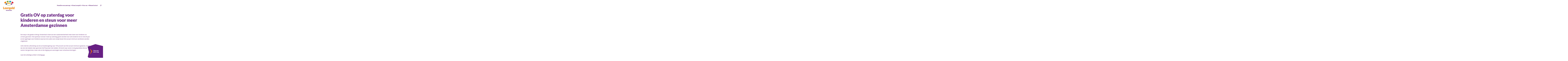

--- FILE ---
content_type: text/html; charset=utf-8
request_url: https://www.leergeldamsterdam.nl/actueel/gratis-ov-op-zaterdag-voor-kinderen-en-steun-voor-meer-amsterdamse-gezinnen
body_size: 10091
content:
<!DOCTYPE html>
<html lang="nl">
<head><meta name="generator" content="Plate" />
<meta name="turbo-prefetch" content="false">
<meta name="turbo-cache-control" content="no-cache">

<meta name="viewport" content="width=device-width, initial-scale=1">

<link rel="canonical" href="https://www.leergeldamsterdam.nl/actueel/gratis-ov-op-zaterdag-voor-kinderen-en-steun-voor-meer-amsterdamse-gezinnen">
<title>Gratis ov op zaterdag voor kinderen en steun voor meer Amsterdamse gezinnen</title><link rel="icon" href="https://prod1-plate-attachments.s3.amazonaws.com/attachments/e7d246d4ac/Leergeld_logo_rgb_Amsterdam-18257.svg" type="image/png" sizes="16x16">
			<link rel="icon" href="https://prod1-plate-attachments.s3.amazonaws.com/attachments/e7d246d4ac/Leergeld_logo_rgb_Amsterdam-18257.svg" type="image/png" sizes="32x32">
			<link rel="icon" href="https://prod1-plate-attachments.s3.amazonaws.com/attachments/e7d246d4ac/Leergeld_logo_rgb_Amsterdam-18257.svg" type="image/png" sizes="64x64">
			<link rel="icon" href="https://prod1-plate-attachments.s3.amazonaws.com/attachments/e7d246d4ac/Leergeld_logo_rgb_Amsterdam-18257.svg" type="image/png" sizes="96x96">
			<link rel="icon" href="https://prod1-plate-attachments.s3.amazonaws.com/attachments/e7d246d4ac/Leergeld_logo_rgb_Amsterdam-18257.svg" type="image/png" sizes="192x192">
<meta property="og:title" content="Gratis OV op zaterdag voor kinderen en steun voor meer Amsterdamse gezinnen" />





<meta property="og:url" content="/actueel/gratis-ov-op-zaterdag-voor-kinderen-en-steun-voor-meer-amsterdamse-gezinnen" />






<script type="application/ld+json">

{
    "@context": "https://schema.org",
    "@type": "WebSite",
    "url": "www.leergeldamsterdam.nl"
    
    ,"potentialAction": {
        "@type": "SearchAction",
        "target": {
            "@type": "EntryPoint",
            "urlTemplate": "https://www.leergeldamsterdam.nl/search?q={search_term_string}"
        },
        "query-input": "required name=search_term_string"
    }
    
}

</script>





	
<script type="application/ld+json">
[
    {
        "@context": "http://schema.org/",
        "@type": "Article",
        "mainEntityOfPage": {
            "@type": "WebPage",
            "@id": "/actueel/gratis-ov-op-zaterdag-voor-kinderen-en-steun-voor-meer-amsterdamse-gezinnen"
        },
        "headline": "Gratis OV op zaterdag voor kinderen en steun voor meer Amsterdamse gezinnen",
        "description": "Een stap in de goede richting: Amsterdam moet van een raadsmeerderheid meer doen voor kinderen uit armere gezinnen. ",
        "image": ["https://plate.libpx.com/prod1-img/e7d246d4ac/2014_foto_Sport_-_voetbal_72dpi.jpg?width=1200&height=630&signature=94da8ced28050427dab65a9c774005f0320ae8b8"],
        "datePublished": "2022-11-14 14:29:00 +0100",
        "author":

[]

}
]
</script>




<script src="/theme/assets/lib/modern.js" charset="utf-8" async="true" ></script>
<link rel="stylesheet" href="/theme/assets/scripts/index.a8e3a7050db45203fe58.css" >


<link rel="preconnect" href="https://fonts.googleapis.com">
<link rel="preconnect" href="https://fonts.gstatic.com" crossorigin>
<link href="https://fonts.googleapis.com/css2?family=Lato:wght@700;900&family=Open+Sans:ital,wght@0,400;0,700;1,400;1,700&display=swap" rel="stylesheet">



	<style>
    :root {

        /*General*/
        --site-logo-width-mobile: 10rem;
        --site-logo-width-desktop: 14rem;
    }
</style>

<style>

</style>

<style>
	
	[data-order="9534319"] {
		order: 1;
	}
	
	[data-order="9534320"] {
		order: 2;
	}
	
	[data-order="9534321"] {
		order: 3;
	}
	
	[data-order="9534322"] {
		order: 4;
	}
	
</style>

<meta http-equiv="Content-Security-Policy" content="upgrade-insecure-requests">
  
  
  
  
  
  
  
  
  
</head>

<body id="body"
      class="  chrome  article      								ac_orange						"
      data-browser="chrome"
      data-content-editor="false"
      data-webpack-mode="production">
  
  
  
  
  
  <script nonce="Dcq0Lx1zKzyMZB4+No4O7g=="  type="text/javascript">
function googleTranslateElementInit() {
  new google.translate.TranslateElement({pageLanguage: 'nl'}, 'google_translate_element');
}
</script>

<script nonce="Dcq0Lx1zKzyMZB4+No4O7g=="  type="text/javascript" src="//translate.google.com/translate_a/element.js?cb=googleTranslateElementInit"></script>
  
  
  
  <nav class="nav" id="navigation">
    <div class="google-translate-wrapper">
        <div id="google_translate_element"></div>
    </div>
    <div class="nav__inner">
        <div class="nav__brand">
            <a href="/nl"><img src="https://prod1-plate-attachments.s3.amazonaws.com/attachments/e7d246d4ac/Leergeld_logo_rgb_Amsterdam-18257.svg" alt="Logo" ></a>
        </div>
        <div class="nav__content"><ul class="menu">
  
    




<li class="menu__item ">
  <a href="/" class="menu__item__link" ><span>Home</span></a>
  
</li>

  
    




<li class="menu__item menu__item--dropdown ">
  <a href="/doe-een-aanvraag" class="menu__item__link" target="_blank" rel="noopener"><span>Doe een aanvraag </span><svg aria-hidden="true" focusable="false" viewBox="0 0 31.1 14.5" xmlns="http://www.w3.org/2000/svg"><path d="m25.1 0-7.9 8.5-8.7-6.2-8.5-.9 16.5 13.1 14.6-13.9z"/></svg>
</a>
  
    <div class="menu__item--dropdown__wrapper">
      <ul class="">
        




<li class="menu__item--dropdown__item--first menu__item--dropdown__item menu__item--dropdown ">
  <a href="/doe-een-aanvraag" class="menu__item--dropdown__item__link" target="_blank" rel="noopener"><span>Doe een aanvraag </span></a>
  
</li>

        
          




<li class="menu__item--dropdown__item ">
  <a href="/mogelijkheden" class="menu__item--dropdown__item__link" ><span>Wat kan ik aanvragen?</span></a>
  
</li>

        
          




<li class="menu__item--dropdown__item ">
  <a href="/hoe-gaat-een-aanmelding" class="menu__item--dropdown__item__link" ><span>Wie kan er aanvragen?</span></a>
  
</li>

        
          




<li class="menu__item--dropdown__item ">
  <a href="/een-aanvraag-doen" class="menu__item--dropdown__item__link" ><span>Hoe doe ik dat?</span></a>
  
</li>

        
      </ul>
    </div>
  
</li>

  
    




<li class="menu__item menu__item--dropdown ">
  <a href="/steun-leergeld" class="menu__item__link" ><span>Steun Leergeld</span><svg aria-hidden="true" focusable="false" viewBox="0 0 31.1 14.5" xmlns="http://www.w3.org/2000/svg"><path d="m25.1 0-7.9 8.5-8.7-6.2-8.5-.9 16.5 13.1 14.6-13.9z"/></svg>
</a>
  
    <div class="menu__item--dropdown__wrapper">
      <ul class="">
        




<li class="menu__item--dropdown__item--first menu__item--dropdown__item menu__item--dropdown ">
  <a href="/steun-leergeld" class="menu__item--dropdown__item__link" ><span>Steun Leergeld</span></a>
  
</li>

        
          




<li class="menu__item--dropdown__item ">
  <a href="/doneren" class="menu__item--dropdown__item__link" ><span>Wil je doneren? </span></a>
  
</li>

        
          




<li class="menu__item--dropdown__item ">
  <a href="/word-vrijwilliger" class="menu__item--dropdown__item__link" ><span>Wil je vrijwilliger worden?</span></a>
  
</li>

        
          




<li class="menu__item--dropdown__item ">
  <a href="/wie-zijn-onze-partners" class="menu__item--dropdown__item__link" ><span>Wil je ons steunen als organisatie?</span></a>
  
</li>

        
          




<li class="menu__item--dropdown__item ">
  <a href="/nalatenschap" class="menu__item--dropdown__item__link" ><span>Nalatenschap</span></a>
  
</li>

        
          




<li class="menu__item--dropdown__item ">
  <a href="/anbi-status" class="menu__item--dropdown__item__link" ><span>ANBI-status</span></a>
  
</li>

        
      </ul>
    </div>
  
</li>

  
    




<li class="menu__item menu__item--dropdown ">
  <a href="/over-ons" class="menu__item__link" ><span>Over ons</span><svg aria-hidden="true" focusable="false" viewBox="0 0 31.1 14.5" xmlns="http://www.w3.org/2000/svg"><path d="m25.1 0-7.9 8.5-8.7-6.2-8.5-.9 16.5 13.1 14.6-13.9z"/></svg>
</a>
  
    <div class="menu__item--dropdown__wrapper">
      <ul class="">
        




<li class="menu__item--dropdown__item--first menu__item--dropdown__item menu__item--dropdown ">
  <a href="/over-ons" class="menu__item--dropdown__item__link" ><span>Over ons</span></a>
  
</li>

        
          




<li class="menu__item--dropdown__item ">
  <a href="/wie-zijn-wij" class="menu__item--dropdown__item__link" ><span>Wie zijn wij?</span></a>
  
</li>

        
          




<li class="menu__item--dropdown__item ">
  <a href="/wat-doen-wij" class="menu__item--dropdown__item__link" ><span>Wat doen wij?</span></a>
  
</li>

        
          




<li class="menu__item--dropdown__item ">
  <a href="/jaarverslagen-rapporten" class="menu__item--dropdown__item__link" ><span>Jaarverslagen & Rapporten</span></a>
  
</li>

        
      </ul>
    </div>
  
</li>

  
    




<li class="menu__item ">
  <a href="/actueel" class="menu__item__link" ><span>Nieuws</span></a>
  
</li>

  
    




<li class="menu__item ">
  <a href="/contact" class="menu__item__link" ><span>Contact</span></a>
  
</li>

  </ul>

                <div class="user-menu  ">

    

    
    
        <button class="js-search-button search-button open-overlay" title="Zoeken">
            <svg enable-background="new 0 0 512 512" viewBox="0 0 512 512" xmlns="http://www.w3.org/2000/svg"><path d="m304 0c-114.9 0-208 93.1-208 208 0 45.9 14.9 88.3 40 122.7l-131.6 131.7 45.3 45.3 131.6-131.7c34.4 25.2 76.8 40 122.7 40 114.9 0 208-93.1 208-208s-93.1-208-208-208zm0 352c-79.5 0-144-64.5-144-144s64.5-144 144-144 144 64.5 144 144-64.5 144-144 144z"/></svg>

        </button>
    
</div>

            

        </div>
        <button class="js-mobile-toggler">
            <span>Menu</span>
            <div class="nav__toggler">
                <span></span>
            </div>
        </button>
    </div>



</nav>



<section class="js-overlay" aria-hidden="true">
    <button class="search-button js-overlay-close">
        <svg id="close" viewBox="0 0 24 24" xmlns="http://www.w3.org/2000/svg"><path d="m21.26 19.71-7.72-7.71 7.72-7.71-1.55-1.55-7.71 7.72-7.71-7.72-1.55 1.55 7.72 7.71-7.72 7.71 1.55 1.55 7.71-7.72 7.71 7.72z"/></svg>
    </button>
    <div class="js-overlay-inner">
        <h2>Zoeken</h2>
        <form action="/zoeken" class="form--search menu__item ">
  <div class="form--search-input-wrapper">
    <input type="search" name="q" value="">

    <button type="submit" class="search-button" title="Zoeken">
      <svg enable-background="new 0 0 512 512" viewBox="0 0 512 512" xmlns="http://www.w3.org/2000/svg"><path d="m304 0c-114.9 0-208 93.1-208 208 0 45.9 14.9 88.3 40 122.7l-131.6 131.7 45.3 45.3 131.6-131.7c34.4 25.2 76.8 40 122.7 40 114.9 0 208-93.1 208-208s-93.1-208-208-208zm0 352c-79.5 0-144-64.5-144-144s64.5-144 144-144 144 64.5 144 144-64.5 144-144 144z"/></svg>

    </button>
  </div>
</form>

    </div>
</section>
<main>
    
      
    <header class="header">
        <div class="plate--container">
            <div class="plate--row">
                <div class="plate--column md-2 empty-column"></div>
                <div class="plate--column md-8">
                    <h1 class="h2">Gratis OV op zaterdag voor kinderen en steun voor meer Amsterdamse gezinnen</h1>
                </div>
                <div class="plate--column md-2 empty-column"></div>
            </div>
        </div>
    </header>


    
    
      
    <button id="sticky_cta" class="sticky-cta fixed purple" data-id="form_desc_7245" aria-describedby="form_desc_7245">
        <div class="thingy"></div>
        <p>Doe een aanvraag</p>
    </button>



<script id="foundations" type="application/json">
{
    
}
</script>


    
    <div id="application-dialog" class="dialog">
    <form autocomplete="off">
        <main>
            <h2>Vul de vier cijfers van je postcode in, zodat we je snel kunnen helpen met je aanvraag.</h2>
            <div class="form-control">
                <input id="pc_input" type="number" pattern="[0-9]{4}" title="Vul de eerste vier cijfers van uw postcode in" placeholder="Bijv.: 1234" autofocus autocomplete="off"/>
            </div>

            <button id="dialog-footer--confirm-btn" class="btn orange" value="search" type="submit">Zoek</button>
            <div id="application_form_results"></div>
        </main>
    </form>
</div>




    <div data-id="post_230757" class="plate--page-content-wrapper">
      
	    <section data-id="section_406865" data-plate-position-xs="1" data-plate-position-sm="1" data-plate-position-md="1" data-plate-position-lg="1" class="plate--section section" id="section-body">
      
	

	<div class="section__inner">
		    <div class="plate--container">
          <div data-id="row_505821" data-plate-position-xs="1" data-plate-position-sm="1" data-plate-position-md="1" data-plate-position-lg="1" class="plate--row">
      <div data-id="column_746279" data-plate-position-xs="1" data-plate-position-sm="1" data-plate-position-md="1" data-plate-position-lg="1" class="plate--column" data-plate-col-xs="12" data-plate-col-sm="2" data-plate-col-md="2" data-plate-col-lg="2">
  
</div>


    <div data-id="column_746280" data-plate-position-xs="2" data-plate-position-sm="2" data-plate-position-md="2" data-plate-position-lg="2" class="plate--column" data-plate-col-xs="12" data-plate-col-sm="9" data-plate-col-md="9" data-plate-col-lg="9">
          <div data-id="element_1985227" data-plate-position-xs="1" data-plate-position-sm="1" data-plate-position-md="1" data-plate-position-lg="1" class="plate--element plate--element__paragraph">
      <div class="paragraph">
	<p>Een stap in de goede richting: Amsterdam moet van een raadsmeerderheid meer doen voor kinderen uit armere gezinnen. Het openbaar vervoer moet op zaterdag gratis worden voor alle kinderen tot en met elf jaar en de regelingen voor kinderen waarvan de ouders een stukje boven het sociaal minimum verdienen worden uitgebreid.</p><p>LGA vindt de uitbreiding van de armoederegeling naar 150 procent van het sociaal minimum gewenst, omdat we zien dat steeds meer gezinnen het financieel niet redden. Dit komt naar voren in de gesprekken die we voeren met gezinnen, maar ook uit de stijging van aanvragen naar schoolvoorzieningen.</p><p>Lees het volledige artikel in het <a href="https://www.parool.nl/amsterdam/gratis-ov-op-zaterdag-voor-kinderen-en-steun-voor-meer-amsterdamse-gezinnen~bf3bb173/?utm_source=link&amp;utm_medium=app&amp;utm_campaign=shared%20content&amp;utm_content=free" target="_blank">Parool</a>.</p>
</div>
 

    </div>


    <div data-id="element_1986845" data-plate-position-xs="2" data-plate-position-sm="2" data-plate-position-md="2" data-plate-position-lg="2" class="plate--element plate--element__white_space">
      







<div class="white_space white_space--large hide_mobile" ></div>

    </div>


    </div>


<div data-id="column_746281" data-plate-position-xs="3" data-plate-position-sm="3" data-plate-position-md="3" data-plate-position-lg="3" class="plate--column" data-plate-col-xs="12" data-plate-col-sm="1" data-plate-col-md="1" data-plate-col-lg="1">
  
</div>


    </div>


    <div data-id="row_506447" data-plate-position-xs="2" data-plate-position-sm="2" data-plate-position-md="2" data-plate-position-lg="2" class="plate--row">
      <div data-id="column_747462" data-plate-position-xs="1" data-plate-position-sm="1" data-plate-position-md="1" data-plate-position-lg="1" class="plate--column" data-plate-col-xs="12" data-plate-col-sm="4" data-plate-col-md="4" data-plate-col-lg="4">
  
</div>


    <div data-id="column_747463" data-plate-position-xs="2" data-plate-position-sm="2" data-plate-position-md="2" data-plate-position-lg="2" class="plate--column" data-plate-col-xs="12" data-plate-col-sm="4" data-plate-col-md="4" data-plate-col-lg="4">
          <div data-id="element_1986846" data-plate-position-xs="1" data-plate-position-sm="1" data-plate-position-md="1" data-plate-position-lg="1" class="plate--element plate--element__image">
      



























<picture id="image-475520" class="image    clip " >		<source 					media="(min-width: 1200px)" 					type="image/webp" 					srcset="https://plate.libpx.com/prod1-img/e7d246d4ac/2014_foto_Sport_-_voetbal_72dpi.jpg?width=1200&mode=crop&format=webp&dpr=1.0&signature=ef1750bc040feb9abef1287c30cec7bf6f079859  1x, https://plate.libpx.com/prod1-img/e7d246d4ac/2014_foto_Sport_-_voetbal_72dpi.jpg?width=1200&mode=crop&format=webp&dpr=2.0&signature=a2617ad78f3ea7e6c32f6968747ead0ec8c1ee99 2x "><source 					media="(min-width: 992px)" 					type="image/webp" 					srcset="https://plate.libpx.com/prod1-img/e7d246d4ac/2014_foto_Sport_-_voetbal_72dpi.jpg?width=992&mode=crop&format=webp&dpr=1.0&signature=22a8efc42765926a6b5333d1001165ceea98aa7b  1x, https://plate.libpx.com/prod1-img/e7d246d4ac/2014_foto_Sport_-_voetbal_72dpi.jpg?width=992&mode=crop&format=webp&dpr=2.0&signature=4c09d47c4c3be6d5ed14b96b17ed8a2c92a662c5 2x "><source 					media="(min-width: 768px)" 					type="image/webp" 					srcset="https://plate.libpx.com/prod1-img/e7d246d4ac/2014_foto_Sport_-_voetbal_72dpi.jpg?width=768&mode=crop&format=webp&dpr=1.0&signature=7234c8ce18b9fd227b5b0c2a50a978a2faa9cb98  1x, https://plate.libpx.com/prod1-img/e7d246d4ac/2014_foto_Sport_-_voetbal_72dpi.jpg?width=768&mode=crop&format=webp&dpr=2.0&signature=fc81840f90bbc4e811b93df2ec8b60755c7766de 2x "><source 					media="(min-width: 576px)" 					type="image/webp" 					srcset="https://plate.libpx.com/prod1-img/e7d246d4ac/2014_foto_Sport_-_voetbal_72dpi.jpg?width=192&mode=crop&format=webp&dpr=1.0&signature=3433f0288cf3e3ee9d9727f51528266846fd573b  1x, https://plate.libpx.com/prod1-img/e7d246d4ac/2014_foto_Sport_-_voetbal_72dpi.jpg?width=192&mode=crop&format=webp&dpr=2.0&signature=d3b2df0b9d2bff665c1cec225ce89f07168b882c 2x "><source 					media="(min-width: 1200px)" 					type="image/jpeg" 					srcset="https://plate.libpx.com/prod1-img/e7d246d4ac/2014_foto_Sport_-_voetbal_72dpi.jpg?width=1200&mode=crop&format=jpeg&dpr=1.0&signature=35bcec580c1f1a072f8c3c63660ad9814b5ba3ca  1x, https://plate.libpx.com/prod1-img/e7d246d4ac/2014_foto_Sport_-_voetbal_72dpi.jpg?width=1200&mode=crop&format=jpeg&dpr=2.0&signature=68ca46fbe480bed96645808e38f84354d5cbca12 2x "><source 					media="(min-width: 992px)" 					type="image/jpeg" 					srcset="https://plate.libpx.com/prod1-img/e7d246d4ac/2014_foto_Sport_-_voetbal_72dpi.jpg?width=992&mode=crop&format=jpeg&dpr=1.0&signature=d068528d43876ec1771581630fa1056726f26679  1x, https://plate.libpx.com/prod1-img/e7d246d4ac/2014_foto_Sport_-_voetbal_72dpi.jpg?width=992&mode=crop&format=jpeg&dpr=2.0&signature=426ca8aa846eef5a4c9a6cbface4e02010e2663b 2x "><source 					media="(min-width: 768px)" 					type="image/jpeg" 					srcset="https://plate.libpx.com/prod1-img/e7d246d4ac/2014_foto_Sport_-_voetbal_72dpi.jpg?width=768&mode=crop&format=jpeg&dpr=1.0&signature=fe949e79719b13af0bcc6242f89ec901a42c883b  1x, https://plate.libpx.com/prod1-img/e7d246d4ac/2014_foto_Sport_-_voetbal_72dpi.jpg?width=768&mode=crop&format=jpeg&dpr=2.0&signature=d8e40792eea1687ff3f53e6d919da5b000cdccda 2x "><source 					media="(min-width: 576px)" 					type="image/jpeg" 					srcset="https://plate.libpx.com/prod1-img/e7d246d4ac/2014_foto_Sport_-_voetbal_72dpi.jpg?width=192&mode=crop&format=jpeg&dpr=1.0&signature=7cf2b1253f8d8c24f89acbf0731907a6ce51a3e1  1x, https://plate.libpx.com/prod1-img/e7d246d4ac/2014_foto_Sport_-_voetbal_72dpi.jpg?width=192&mode=crop&format=jpeg&dpr=2.0&signature=ccaa3fc33725495b76ecc4e0d6fcdac9b54ce493 2x "><source type="image/webp" media="(max-width: 1199px)"			srcset="https://plate.libpx.com/prod1-img/e7d246d4ac/2014_foto_Sport_-_voetbal_72dpi.jpg?width=1199&mode=crop&format=webp&dpr=1.0&signature=12872dc487d4ac9a03a304f1e010c0d898767f98  1x, https://plate.libpx.com/prod1-img/e7d246d4ac/2014_foto_Sport_-_voetbal_72dpi.jpg?width=1199&mode=crop&format=webp&dpr=2.0&signature=35cad20a20d8b5d85b4a54691ca52c38f8088a46 2x "><source type="image/jpeg" media="(max-width: 1199px)"				srcset="https://plate.libpx.com/prod1-img/e7d246d4ac/2014_foto_Sport_-_voetbal_72dpi.jpg?width=1199&mode=crop&format=jpeg&dpr=1.0&signature=b1e87aab5e8345ef631c15ed72ac8229ab40a612  1x, https://plate.libpx.com/prod1-img/e7d246d4ac/2014_foto_Sport_-_voetbal_72dpi.jpg?width=1199&mode=crop&format=jpeg&dpr=2.0&signature=7d0f4051504f633fa38f515df74101317ff3fcdc 2x "><img src="https://plate.libpx.com/prod1-img/e7d246d4ac/2014_foto_Sport_-_voetbal_72dpi.jpg?width=1199&mode=crop&format=jpeg&dpr=1.0&signature=b1e87aab5e8345ef631c15ed72ac8229ab40a612"   >	</picture>
    </div>


    </div>


<div data-id="column_747464" data-plate-position-xs="3" data-plate-position-sm="3" data-plate-position-md="3" data-plate-position-lg="3" class="plate--column" data-plate-col-xs="12" data-plate-col-sm="4" data-plate-col-md="4" data-plate-col-lg="4">
  
</div>


    </div>


    </div>

	</div>

    </section>


    <section data-id="section_407337" data-plate-position-xs="2" data-plate-position-sm="2" data-plate-position-md="2" data-plate-position-lg="2" class="plate--section section has-transparent-background bgc_yellow latest-section" id="section-meer-nieuws">
              <style>                                            </style>	


    <div class="plate--container">
        <div class="plate--row">
            <div class="plate--column">

                <div class="latest-section-inner"><h2 class="latest-section-title section-title">Meer nieuws</h2><div class="latest-section-items">
                        
                        
                        

                        <div class="first-items">
                            
                                <article class="article-card showing-image">
    <a class="article-card-link" href="/actueel/intake-medewerker-gezocht-24-uur-per-week-6574">
        
            <div class="article-card-image">
















	<picture id="image-543929" class="image    " >		<source 					media="(min-width: 1200px)" 					type="image/webp" 					srcset="https://plate.libpx.com/prod1-img/e7d246d4ac/ambassadeur_1.jpg?width=1200&height=900&mode=crop&format=webp&dpr=1.0&signature=65ee4dc216f0b3fb7557a1342f6d8cefdd603f0a  1x, https://plate.libpx.com/prod1-img/e7d246d4ac/ambassadeur_1.jpg?width=1200&height=900&mode=crop&format=webp&dpr=2.0&signature=3e02524a4349813e03629507c4090e17bf184864 2x "><source 					media="(min-width: 992px)" 					type="image/webp" 					srcset="https://plate.libpx.com/prod1-img/e7d246d4ac/ambassadeur_1.jpg?width=413&height=268&mode=crop&format=webp&dpr=1.0&signature=3ffc228022c53d52cb9472d3518fcccf2e17c874  1x, https://plate.libpx.com/prod1-img/e7d246d4ac/ambassadeur_1.jpg?width=413&height=268&mode=crop&format=webp&dpr=2.0&signature=deecd82d11c53fc6b92acd538376cad6e7c3fb70 2x "><source 					media="(min-width: 768px)" 					type="image/webp" 					srcset="https://plate.libpx.com/prod1-img/e7d246d4ac/ambassadeur_1.jpg?width=384&height=288&mode=crop&format=webp&dpr=1.0&signature=2513f9c142b5226c82279712d94a835cb72f4fd2  1x, https://plate.libpx.com/prod1-img/e7d246d4ac/ambassadeur_1.jpg?width=384&height=288&mode=crop&format=webp&dpr=2.0&signature=4c95c528fe0c6d996d8bf5687f0a32d75cec5aa4 2x "><source 					media="(min-width: 576px)" 					type="image/webp" 					srcset="https://plate.libpx.com/prod1-img/e7d246d4ac/ambassadeur_1.jpg?width=288&height=216&mode=crop&format=webp&dpr=1.0&signature=237f84230bd53968d35e754898c20f4b219a0759  1x, https://plate.libpx.com/prod1-img/e7d246d4ac/ambassadeur_1.jpg?width=288&height=216&mode=crop&format=webp&dpr=2.0&signature=3cfebc36e739f796b896231cea3e91af6a3d218e 2x "><source 					media="(min-width: 1200px)" 					type="image/jpeg" 					srcset="https://plate.libpx.com/prod1-img/e7d246d4ac/ambassadeur_1.jpg?width=1200&height=900&mode=crop&format=jpeg&dpr=1.0&signature=b6b709bff24f6397a1f3675febf4471f9653c019  1x, https://plate.libpx.com/prod1-img/e7d246d4ac/ambassadeur_1.jpg?width=1200&height=900&mode=crop&format=jpeg&dpr=2.0&signature=75db04205d6e12a12a50e0b8566e34eeb1296f30 2x "><source 					media="(min-width: 992px)" 					type="image/jpeg" 					srcset="https://plate.libpx.com/prod1-img/e7d246d4ac/ambassadeur_1.jpg?width=413&height=268&mode=crop&format=jpeg&dpr=1.0&signature=e94bbffc8155b29a8213c4458fcdf9aa65eed815  1x, https://plate.libpx.com/prod1-img/e7d246d4ac/ambassadeur_1.jpg?width=413&height=268&mode=crop&format=jpeg&dpr=2.0&signature=802be2fce78a4e2c2e9e2bd3c9047b1cdfa4cb38 2x "><source 					media="(min-width: 768px)" 					type="image/jpeg" 					srcset="https://plate.libpx.com/prod1-img/e7d246d4ac/ambassadeur_1.jpg?width=384&height=288&mode=crop&format=jpeg&dpr=1.0&signature=770f8b55c173f0f8e001959aeb32badfe65bec51  1x, https://plate.libpx.com/prod1-img/e7d246d4ac/ambassadeur_1.jpg?width=384&height=288&mode=crop&format=jpeg&dpr=2.0&signature=801c0cdd6433988ddb3fb55dc77ef24e50f0d6e6 2x "><source 					media="(min-width: 576px)" 					type="image/jpeg" 					srcset="https://plate.libpx.com/prod1-img/e7d246d4ac/ambassadeur_1.jpg?width=288&height=216&mode=crop&format=jpeg&dpr=1.0&signature=74a2783704aa7e8feef8be92d4c17184a0d16422  1x, https://plate.libpx.com/prod1-img/e7d246d4ac/ambassadeur_1.jpg?width=288&height=216&mode=crop&format=jpeg&dpr=2.0&signature=d5e7513cd65d8fa87f31b807e5843c165806115f 2x "><source type="image/webp" media="(max-width: 1199px)"			srcset="https://plate.libpx.com/prod1-img/e7d246d4ac/ambassadeur_1.jpg?width=1199&height=899&mode=crop&format=webp&dpr=1.0&signature=cbb6e29b52380978819832596deac604fe70504e  1x, https://plate.libpx.com/prod1-img/e7d246d4ac/ambassadeur_1.jpg?width=1199&height=899&mode=crop&format=webp&dpr=2.0&signature=bc62aee7f4eb0b89c159082a24ef939f56aa190d 2x "><source type="image/jpeg" media="(max-width: 1199px)"				srcset="https://plate.libpx.com/prod1-img/e7d246d4ac/ambassadeur_1.jpg?width=1199&height=899&mode=crop&format=jpeg&dpr=1.0&signature=e9d8d16392310c243e20133086138b63ebc97cd5  1x, https://plate.libpx.com/prod1-img/e7d246d4ac/ambassadeur_1.jpg?width=1199&height=899&mode=crop&format=jpeg&dpr=2.0&signature=5cdee014de5e6196adc813f5c887039c6463a432 2x "><img src="https://plate.libpx.com/prod1-img/e7d246d4ac/ambassadeur_1.jpg?width=1199&height=899&mode=crop&format=jpeg&dpr=1.0&signature=e9d8d16392310c243e20133086138b63ebc97cd5"   >	</picture></div>
        
        <div class="article-card-content">
            <h3>Intake medewerker gezocht (24 uur per week)</h3><time datetime="2026-01-19 09:36:00 +0100" class="article-card-published-date">












19 januari 2026
</time>
        </div>
    </a>
</article>

                            
                                <article class="article-card showing-image">
    <a class="article-card-link" href="/actueel/nationale-vrijwilligersdag-een-speciaal-zonnetje-voor-margreet">
        
            <div class="article-card-image">
















	<picture id="image-1126962" class="image    " >		<source 					media="(min-width: 1200px)" 					type="image/webp" 					srcset="https://plate.libpx.com/prod1-img/e7d246d4ac/Margreet%20Zonnetje%20blanco.jpg?width=1200&height=900&mode=crop&format=webp&dpr=1.0&signature=efac71b85928ad1cbd37146d964e16c57ae2f2a5  1x, https://plate.libpx.com/prod1-img/e7d246d4ac/Margreet%20Zonnetje%20blanco.jpg?width=1200&height=900&mode=crop&format=webp&dpr=2.0&signature=00f4b9d8a5e795a848369b940ac9baea385d5734 2x "><source 					media="(min-width: 992px)" 					type="image/webp" 					srcset="https://plate.libpx.com/prod1-img/e7d246d4ac/Margreet%20Zonnetje%20blanco.jpg?width=413&height=268&mode=crop&format=webp&dpr=1.0&signature=e998f7990561db4d59427dad29cf019a488a44ff  1x, https://plate.libpx.com/prod1-img/e7d246d4ac/Margreet%20Zonnetje%20blanco.jpg?width=413&height=268&mode=crop&format=webp&dpr=2.0&signature=95e9d232923aaaf289054cb2bfb46a41739b22de 2x "><source 					media="(min-width: 768px)" 					type="image/webp" 					srcset="https://plate.libpx.com/prod1-img/e7d246d4ac/Margreet%20Zonnetje%20blanco.jpg?width=384&height=288&mode=crop&format=webp&dpr=1.0&signature=0e1537e02d19c88c5b7491a695bca7e0e1e0d1d3  1x, https://plate.libpx.com/prod1-img/e7d246d4ac/Margreet%20Zonnetje%20blanco.jpg?width=384&height=288&mode=crop&format=webp&dpr=2.0&signature=a666c2f9a5a6d0de707403455f1d6912f8963fd9 2x "><source 					media="(min-width: 576px)" 					type="image/webp" 					srcset="https://plate.libpx.com/prod1-img/e7d246d4ac/Margreet%20Zonnetje%20blanco.jpg?width=288&height=216&mode=crop&format=webp&dpr=1.0&signature=df778de8a1a32c7cfd93cc878e67794325ffbf15  1x, https://plate.libpx.com/prod1-img/e7d246d4ac/Margreet%20Zonnetje%20blanco.jpg?width=288&height=216&mode=crop&format=webp&dpr=2.0&signature=f37dc923353958a1f7477f31ec6e92681f5c8f22 2x "><source 					media="(min-width: 1200px)" 					type="image/jpeg" 					srcset="https://plate.libpx.com/prod1-img/e7d246d4ac/Margreet%20Zonnetje%20blanco.jpg?width=1200&height=900&mode=crop&format=jpeg&dpr=1.0&signature=b4af1d5d7b978151ff9f5312528301a89f2a257b  1x, https://plate.libpx.com/prod1-img/e7d246d4ac/Margreet%20Zonnetje%20blanco.jpg?width=1200&height=900&mode=crop&format=jpeg&dpr=2.0&signature=297cc796541b75c1506b580e4a45b709dc351c9a 2x "><source 					media="(min-width: 992px)" 					type="image/jpeg" 					srcset="https://plate.libpx.com/prod1-img/e7d246d4ac/Margreet%20Zonnetje%20blanco.jpg?width=413&height=268&mode=crop&format=jpeg&dpr=1.0&signature=02487592d0fec206f468ab5ab87123035e33c345  1x, https://plate.libpx.com/prod1-img/e7d246d4ac/Margreet%20Zonnetje%20blanco.jpg?width=413&height=268&mode=crop&format=jpeg&dpr=2.0&signature=828bf284a47d3b83b298feac1688c5011b85a1d2 2x "><source 					media="(min-width: 768px)" 					type="image/jpeg" 					srcset="https://plate.libpx.com/prod1-img/e7d246d4ac/Margreet%20Zonnetje%20blanco.jpg?width=384&height=288&mode=crop&format=jpeg&dpr=1.0&signature=c2a4b40241783d5d824e5d1d10763a02d8415da4  1x, https://plate.libpx.com/prod1-img/e7d246d4ac/Margreet%20Zonnetje%20blanco.jpg?width=384&height=288&mode=crop&format=jpeg&dpr=2.0&signature=ac43aaab892c10580096e0e8324b25911703915f 2x "><source 					media="(min-width: 576px)" 					type="image/jpeg" 					srcset="https://plate.libpx.com/prod1-img/e7d246d4ac/Margreet%20Zonnetje%20blanco.jpg?width=288&height=216&mode=crop&format=jpeg&dpr=1.0&signature=37183a35dff8e66a6b20d08824bb8f4b3032572c  1x, https://plate.libpx.com/prod1-img/e7d246d4ac/Margreet%20Zonnetje%20blanco.jpg?width=288&height=216&mode=crop&format=jpeg&dpr=2.0&signature=aacb8df68055ddc0ecd0b9cdd7bf90a8491f0c15 2x "><source type="image/webp" media="(max-width: 1199px)"			srcset="https://plate.libpx.com/prod1-img/e7d246d4ac/Margreet%20Zonnetje%20blanco.jpg?width=1199&height=899&mode=crop&format=webp&dpr=1.0&signature=aef8e6073e578305089f7eefcffabaa94b439f4b  1x, https://plate.libpx.com/prod1-img/e7d246d4ac/Margreet%20Zonnetje%20blanco.jpg?width=1199&height=899&mode=crop&format=webp&dpr=2.0&signature=057273329c4cad44ac6ebae9133a123885b9ca5b 2x "><source type="image/jpeg" media="(max-width: 1199px)"				srcset="https://plate.libpx.com/prod1-img/e7d246d4ac/Margreet%20Zonnetje%20blanco.jpg?width=1199&height=899&mode=crop&format=jpeg&dpr=1.0&signature=4d67b29bb6bfdd12ee42ff583cfe862834398016  1x, https://plate.libpx.com/prod1-img/e7d246d4ac/Margreet%20Zonnetje%20blanco.jpg?width=1199&height=899&mode=crop&format=jpeg&dpr=2.0&signature=0e9715151958cd8bb20c643a584cf3e1eab1eed5 2x "><img src="https://plate.libpx.com/prod1-img/e7d246d4ac/Margreet%20Zonnetje%20blanco.jpg?width=1199&height=899&mode=crop&format=jpeg&dpr=1.0&signature=4d67b29bb6bfdd12ee42ff583cfe862834398016"   >	</picture></div>
        
        <div class="article-card-content">
            <h3>Nationale Vrijwilligersdag – een speciaal zonnetje voor Margreet!</h3><time datetime="2025-12-11 13:17:00 +0100" class="article-card-published-date">












11 december 2025
</time>
        </div>
    </a>
</article>

                            
                        </div>

                        <div class="second-items">
                            
                                <article class="article-card ">
    <a class="article-card-link" href="/actueel/herfstbrief-dit-jaar-kunnen-we-10-000-kinderen-steunen-met-dank-aan-marjolein-moorman">
        
        <div class="article-card-content">
            <h3>Herfstbrief: Dit jaar kunnen we 10.000 kinderen steunen, met dank aan Marjolein Moorman</h3><time datetime="2025-11-18 15:56:00 +0100" class="article-card-published-date">












18 november 2025
</time>
        </div>
    </a>
</article>

                            
                                <article class="article-card ">
    <a class="article-card-link" href="/actueel/vier-je-verjaardag-in-het-wereldmuseum-amsterdam">
        
        <div class="article-card-content">
            <h3>Vier je verjaardag in het Wereldmuseum Amsterdam! </h3><time datetime="2025-11-11 15:44:00 +0100" class="article-card-published-date">












11 november 2025
</time>
        </div>
    </a>
</article>

                            

                            <div class="btn__wrapper  "><a href="/actueel"  class="btn  latest-section-link orange">Actueel overzicht</a></div>





                        </div>

                    </div>

                </div>

            </div>
        </div>
    </div>


    </section>


    </div>


  </main>

      <section data-id="section_406894" class="plate--tray">
      

<footer class="footer">
	
	
		<section class="footer-top">
			<div class="plate--container">
				<div class="plate--row">
					<div class="plate--column">
						<div class="inner">
							
								<h2 class="h3">Volg ons op social media</h2>
							

							
								<ul class="socials">
									
										<li>
											<a href="https://nl.linkedin.com/company/leergeld-amsterdam" class="social-media" title="Linkedin" target="_blank" rel="noopener">
												
												
												
												
													<svg fill="currentColor" viewBox="0 0 12 12" xmlns="http://www.w3.org/2000/svg"><path d="m2.49 1.69565c0 .66048-.555 1.19565-1.24 1.19565s-1.24-.53517-1.24-1.19565c0-.66.555-1.19565 1.24-1.19565s1.24.53565 1.24 1.19565zm.01 2.15218h-2.5v7.65217h2.5zm3.991 0h-2.484v7.65217h2.4845v-4.01691c0-2.23348 3.0145-2.41618 3.0145 0v4.01691h2.494v-4.84526c0-3.7687-4.461-3.63144-5.509-1.77626z"/></svg>

												
												
												
												
											</a>
										</li>
									
										<li>
											<a href="https://www.facebook.com/stichtingleergeldamsterdam" class="social-media" title="Facebook" target="_blank" rel="noopener">
												
													<svg fill="currentColor" viewBox="0 0 8 12" xmlns="http://www.w3.org/2000/svg"><path d="m6.80147.404673-1.4518-.002329c-1.63105 0-2.68511 1.081426-2.68511 2.755216v1.27034h-1.45972c-.12613 0-.228278.10226-.228278.2284v1.84058c0 .12614.102258.22828.228278.22828h1.45972v4.64434c0 .1262.10215.2283.22829.2283h1.90452c.12613 0 .22828-.1023.22828-.2283v-4.64434h1.70675c.12614 0 .22828-.10214.22828-.22828l.0007-1.84058c0-.06056-.02411-.11857-.06685-.16143-.04275-.04286-.10098-.06697-.16154-.06697h-1.70734v-1.07688c0-.51759.12334-.78035.79759-.78035l.978-.00035c.12602 0 .22816-.10226.22816-.22828v-1.709085c0-.125905-.10203-.228049-.22793-.228282z"/></svg>

												
												
												
												
												
												
												
											</a>
										</li>
									
										<li>
											<a href="https://www.instagram.com/stichtingleergeldamsterdam/" class="social-media" title="Instagram" target="_blank" rel="noopener">
												
												
												
												
												
													<svg fill="currentColor" viewBox="0 0 448 512" xmlns="http://www.w3.org/2000/svg"><path d="m224.1 141c-63.6 0-114.9 51.3-114.9 114.9s51.3 114.9 114.9 114.9 114.9-51.3 114.9-114.9-51.3-114.9-114.9-114.9zm0 189.6c-41.1 0-74.7-33.5-74.7-74.7s33.5-74.7 74.7-74.7 74.7 33.5 74.7 74.7-33.6 74.7-74.7 74.7zm146.4-194.3c0 14.9-12 26.8-26.8 26.8-14.9 0-26.8-12-26.8-26.8s12-26.8 26.8-26.8 26.8 12 26.8 26.8zm76.1 27.2c-1.7-35.9-9.9-67.7-36.2-93.9-26.2-26.2-58-34.4-93.9-36.2-37-2.1-147.9-2.1-184.9 0-35.8 1.7-67.6 9.9-93.9 36.1s-34.4 58-36.2 93.9c-2.1 37-2.1 147.9 0 184.9 1.7 35.9 9.9 67.7 36.2 93.9s58 34.4 93.9 36.2c37 2.1 147.9 2.1 184.9 0 35.9-1.7 67.7-9.9 93.9-36.2 26.2-26.2 34.4-58 36.2-93.9 2.1-37 2.1-147.8 0-184.8zm-47.8 224.5c-7.8 19.6-22.9 34.7-42.6 42.6-29.5 11.7-99.5 9-132.1 9s-102.7 2.6-132.1-9c-19.6-7.8-34.7-22.9-42.6-42.6-11.7-29.5-9-99.5-9-132.1s-2.6-102.7 9-132.1c7.8-19.6 22.9-34.7 42.6-42.6 29.5-11.7 99.5-9 132.1-9s102.7-2.6 132.1 9c19.6 7.8 34.7 22.9 42.6 42.6 11.7 29.5 9 99.5 9 132.1s2.7 102.7-9 132.1z"/></svg>

												
												
												
											</a>
										</li>
									
								</ul>
							
						</div>
					</div>
				</div>
			</div>
		</section>
	

	<div class="footer-content">
		    <div class="plate--container">
          <div data-id="row_505857" data-plate-position-xs="1" data-plate-position-sm="1" data-plate-position-md="1" data-plate-position-lg="1" class="plate--row">
          <div data-id="column_746332" data-plate-position-xs="1" data-plate-position-sm="1" data-plate-position-md="1" data-plate-position-lg="1" class="plate--column" data-plate-col-xs="12" data-plate-col-sm="3" data-plate-col-md="3" data-plate-col-lg="3">
          <div data-id="element_1985300" data-plate-position-xs="1" data-plate-position-sm="1" data-plate-position-md="1" data-plate-position-lg="1" class="plate--element plate--element__simple_menu">
      <nav class="simple-menu">
    
        <h2 class="h3">Snel naar</h2>
    
    <ul>
        
            <li>
                
<a href="/doe-een-aanvraag" class="" >Doe een aanvraag</a>

            </li>
        
            <li>
                
<a href="/over-ons" class="" >Over ons</a>

            </li>
        
            <li>
                
<a href="/wil-je-doneren" class="" >Steun Leergeld</a>

            </li>
        
    </ul>
</nav>


    </div>


    </div>


    <div data-id="column_746334" data-plate-position-xs="3" data-plate-position-sm="3" data-plate-position-md="3" data-plate-position-lg="3" class="plate--column" data-plate-col-xs="12" data-plate-col-sm="6" data-plate-col-md="6" data-plate-col-lg="6">
          <div data-id="element_1985304" data-plate-position-xs="1" data-plate-position-sm="1" data-plate-position-md="1" data-plate-position-lg="1" class="plate--element plate--element__paragraph">
      <div class="paragraph">
	<h4>Stichting Leergeld Amsterdam</h4><p>De Boomsspijker<br>Recht Boomssloot 52<br>1011 EC Amsterdam</p><p><a target="_blank" href="mailto:info@leergeldamsterdam.nl">info@leergeldamsterdam.nl</a></p>
</div>
 

    </div>


    <div data-id="element_1985910" data-plate-position-xs="2" data-plate-position-sm="2" data-plate-position-md="2" data-plate-position-lg="2" class="plate--element plate--element__white_space">
      







<div class="white_space white_space--medium " ></div>

    </div>


<div data-id="element_1985305" data-plate-position-xs="3" data-plate-position-sm="3" data-plate-position-md="3" data-plate-position-lg="3" class="plate--element plate--element__auto_whitespace">
  

</div>


    <div data-id="element_1985306" data-plate-position-xs="4" data-plate-position-sm="4" data-plate-position-md="4" data-plate-position-lg="4" class="plate--element plate--element__white_space">
      







<div class="white_space white_space--small  hide_desktop" ></div>

    </div>


    </div>


    <div data-id="column_746335" data-plate-position-xs="4" data-plate-position-sm="4" data-plate-position-md="4" data-plate-position-lg="4" class="plate--column" data-plate-col-xs="12" data-plate-col-sm="3" data-plate-col-md="3" data-plate-col-lg="3">
          <div data-id="element_1985308" data-plate-position-xs="1" data-plate-position-sm="1" data-plate-position-md="1" data-plate-position-lg="1" class="plate--element plate--element__paragraph">
      <div class="paragraph">
	<h4>Telefoonnummer<br>020-7863896</h4><p>Wij zijn bereikbaar op:<br>maandag t/m donderdag tussen 10:00 en 13:00 uur<br></p>
</div>
 

    </div>


    <div data-id="element_1985309" data-plate-position-xs="2" data-plate-position-sm="2" data-plate-position-md="2" data-plate-position-lg="2" class="plate--element plate--element__white_space">
      







<div class="white_space white_space--small " ></div>

    </div>


    <div data-id="element_1985310" data-plate-position-xs="3" data-plate-position-sm="3" data-plate-position-md="3" data-plate-position-lg="3" class="plate--element plate--element__white_space">
      







<div class="white_space white_space--small  hide_desktop" ></div>

    </div>


<div data-id="element_1985311" data-plate-position-xs="4" data-plate-position-sm="4" data-plate-position-md="4" data-plate-position-lg="4" class="plate--element plate--element__auto_whitespace">
  

</div>


<div data-id="element_1985312" data-plate-position-xs="5" data-plate-position-sm="5" data-plate-position-md="5" data-plate-position-lg="5" class="plate--element plate--element__button">
  <div class="btn__wrapper  "><a href="/contact"  class="btn orange ">Contact opnemen</a></div>





</div>


    </div>


    </div>


    </div>

	</div>

	<section class="footer-bottom">

		<div class="plate--container">
			<div class="plate--row">
				<div class="plate--column">
					<div class="inner">
						
							<p>© Copyright 2023. Stichting Leergeld Amsterdam</p>
						
					</div>
				</div>
			</div>
		</div>

	</section>
</footer>

    </section>


  <script nonce="Dcq0Lx1zKzyMZB4+No4O7g==">
    
    const application_link = "https://www.samenvoorallekinderen.nl/ouders/";
    
    const application_link_new_tab = true;
  </script>
  
  <script src="/theme/assets/scripts/index.a8e3a7050db45203fe58.js" charset="utf-8" ></script>
  

</body> 
</html>


--- FILE ---
content_type: text/css; charset=utf-8
request_url: https://www.leergeldamsterdam.nl/theme/assets/scripts/index.a8e3a7050db45203fe58.css
body_size: 22161
content:
:root{--purple:#681f84;--orange:#f57600;--blue:#219eba;--green:#85ae37;--darkblue:#002b57;--yellow:#ffb300;--red:#dd2c3b;--rhytm-spacing:3.2rem;--clip-temp:polygon(22% 0,90% 0,100% 30%,100% 88%,70% 100%,13% 100%,0% 70%,0 18%);--image-clip:polygon(36% 4%,69% 1%,88% 3%,100.7% -7px,96.98% 63.26%,98.95% 99.47%,39.82% 96.32%,-4px 100.79%,2.47% 70.74%,0px 0px);--headings-font:"Lato",sans-serif;--headings-font-weight:900;--body-font:"Open Sans",sans-serif}.address .contact_form__label,.visually-hidden{clip:rect(0 0 0 0);-webkit-clip-path:inset(50%);clip-path:inset(50%);height:1px;overflow:hidden;position:absolute;white-space:nowrap;width:1px}.animate-up{-webkit-animation-duration:.5s;animation-duration:.5s;-webkit-animation-fill-mode:forwards;animation-fill-mode:forwards;-webkit-animation-name:animationUp;animation-name:animationUp}@-webkit-keyframes animationUp{0%{opacity:0;-webkit-transform:translateY(100%);transform:translateY(100%)}to{opacity:1;-webkit-transform:translateY(0);transform:translateY(0)}}@keyframes animationUp{0%{opacity:0;-webkit-transform:translateY(100%);transform:translateY(100%)}to{opacity:1;-webkit-transform:translateY(0);transform:translateY(0)}}.bgimage{background-position:50%;background-size:cover}.ac_purple{--accent-color:var(--purple)}.ac_orange{--accent-color:var(--orange)}.ac_lightblue{--accent-color:var(--blue)}.ac_green{--accent-color:var(--green)}.ac_yellow{--accent-color:var(--yellow)}.ac_red{--accent-color:var(--red)}.ac_darkblue{--accent-color:var(--darkblue)}.ac_white{--accent-color:#fff}.ac_lightgrey{--accent-color:#ededed}.ac_black{--accent-color:#000}.tc_purple{--text-color:var(--purple)}.tc_orange{--text-color:var(--orange)}.tc_lightblue{--text-color:var(--blue)}.tc_green{--text-color:var(--green)}.tc_yellow{--text-color:var(--yellow)}.tc_red{--text-color:var(--red)}.tc_darkblue{--text-color:var(--darkblue)}.tc_white{--text-color:#fff}.tc_lightgrey{--text-color:#ededed}.tc_black{--text-color:#000}.bgc_purple{--background-color:var(--purple)}.bgc_orange{--background-color:var(--orange)}.bgc_lightblue{--background-color:var(--blue)}.bgc_green{--background-color:var(--green)}.bgc_yellow{--background-color:var(--yellow)}.bgc_red{--background-color:var(--red)}.bgc_darkblue{--background-color:var(--darkblue)}.bgc_white{--background-color:#fff}.bgc_lightgrey{--background-color:#ededed}.bgc_black{--background-color:#000}.cover{height:100%;left:0;position:absolute;top:0;width:100%}.f{display:-webkit-box;display:-ms-flexbox;display:flex}.fw{-ms-flex-wrap:wrap;flex-wrap:wrap}.fwr{-ms-flex-wrap:wrap-reverse;flex-wrap:wrap-reverse}.fnw{-ms-flex-wrap:nowrap;flex-wrap:nowrap}.f_c{-webkit-box-direction:normal;-ms-flex-direction:column;flex-direction:column}.f_c,.f_cr{-webkit-box-orient:vertical}.f_cr{-webkit-box-direction:reverse;-ms-flex-direction:column-reverse;flex-direction:column-reverse}.f_r{-webkit-box-direction:normal;-ms-flex-direction:row;flex-direction:row}.f_r,.f_rr{-webkit-box-orient:horizontal}.f_rr{-webkit-box-direction:reverse;-ms-flex-direction:row-reverse;flex-direction:row-reverse}.f-c{-webkit-box-align:center;-ms-flex-align:center;align-items:center}.f-fs{-webkit-box-align:start;-ms-flex-align:start;align-items:flex-start}.f-fe{-webkit-box-align:end;-ms-flex-align:end;align-items:flex-end}.f--fs{-webkit-box-pack:start;-ms-flex-pack:start;justify-content:flex-start}.f--fe{-webkit-box-pack:end;-ms-flex-pack:end;justify-content:flex-end}.f--c{-webkit-box-pack:center;-ms-flex-pack:center;justify-content:center}.f--sb{-webkit-box-pack:justify;-ms-flex-pack:justify;justify-content:space-between}.f--sa{-ms-flex-pack:distribute;justify-content:space-around}@media(max-width:767.98px){.fm{display:-webkit-box;display:-ms-flexbox;display:flex}.fmw{-ms-flex-wrap:wrap;flex-wrap:wrap}.fmwr{-ms-flex-wrap:wrap-reverse;flex-wrap:wrap-reverse}.fmnw{-ms-flex-wrap:nowrap;flex-wrap:nowrap}.fm_c{-webkit-box-direction:normal;-ms-flex-direction:column;flex-direction:column}.fm_c,.fm_cr{-webkit-box-orient:vertical}.fm_cr{-webkit-box-direction:reverse;-ms-flex-direction:column-reverse;flex-direction:column-reverse}.fm_r{-webkit-box-direction:normal;-ms-flex-direction:row;flex-direction:row}.fm_r,.fm_rr{-webkit-box-orient:horizontal}.fm_rr{-webkit-box-direction:reverse;-ms-flex-direction:row-reverse;flex-direction:row-reverse}.fm-c{-webkit-box-align:center;-ms-flex-align:center;align-items:center}.fm-fs{-webkit-box-align:start;-ms-flex-align:start;align-items:flex-start}.fm-fe{-webkit-box-align:end;-ms-flex-align:end;align-items:flex-end}.fm--fs{-webkit-box-pack:start;-ms-flex-pack:start;justify-content:flex-start}.fm--fe{-webkit-box-pack:end;-ms-flex-pack:end;justify-content:flex-end}.fm--c{-webkit-box-pack:center;-ms-flex-pack:center;justify-content:center}.fm--sb{-webkit-box-pack:justify;-ms-flex-pack:justify;justify-content:space-between}.fm--sa{-ms-flex-pack:distribute;justify-content:space-around}}@media(min-width:768px){.fd{display:-webkit-box;display:-ms-flexbox;display:flex}.fdw{-ms-flex-wrap:wrap;flex-wrap:wrap}.fdwr{-ms-flex-wrap:wrap-reverse;flex-wrap:wrap-reverse}.fdnw{-ms-flex-wrap:nowrap;flex-wrap:nowrap}.fd_c{-webkit-box-direction:normal;-ms-flex-direction:column;flex-direction:column}.fd_c,.fd_cr{-webkit-box-orient:vertical}.fd_cr{-webkit-box-direction:reverse;-ms-flex-direction:column-reverse;flex-direction:column-reverse}.fd_r{-webkit-box-direction:normal;-ms-flex-direction:row;flex-direction:row}.fd_r,.fd_rr{-webkit-box-orient:horizontal}.fd_rr{-webkit-box-direction:reverse;-ms-flex-direction:row-reverse;flex-direction:row-reverse}.fd-c{-webkit-box-align:center;-ms-flex-align:center;align-items:center}.fd-fs{-webkit-box-align:start;-ms-flex-align:start;align-items:flex-start}.fd-fe{-webkit-box-align:end;-ms-flex-align:end;align-items:flex-end}.fd--fs{-webkit-box-pack:start;-ms-flex-pack:start;justify-content:flex-start}.fd--fe{-webkit-box-pack:end;-ms-flex-pack:end;justify-content:flex-end}.fd--c{-webkit-box-pack:center;-ms-flex-pack:center;justify-content:center}.fd--sb{-webkit-box-pack:justify;-ms-flex-pack:justify;justify-content:space-between}.fd--sa{-ms-flex-pack:distribute;justify-content:space-around}}.gap-1{gap:1rem}.gap-2{gap:2rem}.gap-3{gap:3rem}body,button,input,select,textarea{-webkit-font-smoothing:antialiased;-moz-osx-font-smoothing:grayscale;color:var(--text-color,var(--purple,#333));font-family:Open Sans,sans-serif;font-size:1.7rem;font-weight:400;line-height:1.5882352941}b,strong{font-weight:700}a{color:inherit;text-decoration:none}ul{list-style:none}ul,ul li{padding:0}.card p,.card.card-amenity .card-amenity-content .swal2-html-container .h2,.card.card-amenity .card-amenity-content .swal2-html-container h2,.card.card-amenity .card-amenity-content h3,.footer .simple-menu h2,.latest-section-items .article-card .swal2-html-container .h2,.latest-section-items .article-card .swal2-html-container h2,.latest-section-items .article-card h3,.story-swiper-section .article-card .swal2-html-container .h2,.story-swiper-section .article-card .swal2-html-container h2,.story-swiper-section .article-card h3,.swal2-html-container .card.card-amenity .card-amenity-content .h2,.swal2-html-container .card.card-amenity .card-amenity-content h2,.swal2-html-container .h2,.swal2-html-container .latest-section-items .article-card .h2,.swal2-html-container .latest-section-items .article-card h2,.swal2-html-container .story-swiper-section .article-card .h2,.swal2-html-container .story-swiper-section .article-card h2,.swal2-html-container h2,h1,h2,h3,h4,h5,h6{color:var(--text-color,var(--purple));font-family:Lato,sans-serif;font-weight:900;margin-block:0}h1{font-size:4.4rem;line-height:1.0731707317}@media(min-width:768px){h1{font-size:6.9rem;line-height:.9275362319}}.h2,h2{font-size:3.6rem;line-height:1.0909090909}@media(min-width:768px){.h2,h2{font-size:5.4rem;line-height:1.1851851852}}.h3,.swal2-html-container .h2,.swal2-html-container h2,h3{font-size:2.4rem;line-height:1.3333333333}@media(min-width:768px){.h3,.swal2-html-container .h2,.swal2-html-container h2,h3{font-size:3.3rem;line-height:1.3333333333}}.amenities-swiper-section .swiper-amenity-tabs button,.card.card-amenity .card-amenity-content .swal2-html-container .h2,.card.card-amenity .card-amenity-content .swal2-html-container h2,.card.card-amenity .card-amenity-content h3,.footer .simple-menu h2,.h4,.latest-section-items .article-card .swal2-html-container .h2,.latest-section-items .article-card .swal2-html-container h2,.latest-section-items .article-card h3,.story-swiper-section .article-card .swal2-html-container .h2,.story-swiper-section .article-card .swal2-html-container h2,.story-swiper-section .article-card h3,.swal2-html-container .card.card-amenity .card-amenity-content .h2,.swal2-html-container .card.card-amenity .card-amenity-content h2,.swal2-html-container .latest-section-items .article-card .h2,.swal2-html-container .latest-section-items .article-card h2,.swal2-html-container .story-swiper-section .article-card .h2,.swal2-html-container .story-swiper-section .article-card h2,h4{font-size:2.4rem;line-height:1.3333333333}@media(min-width:768px){.amenities-swiper-section .swiper-amenity-tabs button,.card.card-amenity .card-amenity-content .swal2-html-container .h2,.card.card-amenity .card-amenity-content .swal2-html-container h2,.card.card-amenity .card-amenity-content h3,.footer .simple-menu h2,.h4,.latest-section-items .article-card .swal2-html-container .h2,.latest-section-items .article-card .swal2-html-container h2,.latest-section-items .article-card h3,.story-swiper-section .article-card .swal2-html-container .h2,.story-swiper-section .article-card .swal2-html-container h2,.story-swiper-section .article-card h3,.swal2-html-container .card.card-amenity .card-amenity-content .h2,.swal2-html-container .card.card-amenity .card-amenity-content h2,.swal2-html-container .latest-section-items .article-card .h2,.swal2-html-container .latest-section-items .article-card h2,.swal2-html-container .story-swiper-section .article-card .h2,.swal2-html-container .story-swiper-section .article-card h2,h4{font-size:2.4rem;line-height:1.3333333333}}.card p,h6{font-size:1.4rem;line-height:1.5}picture{position:relative}picture source{position:absolute;top:0}/*! normalize.css v7.0.0 | MIT License | github.com/necolas/normalize.css */html{-ms-text-size-adjust:100%;-webkit-text-size-adjust:100%;line-height:1.15}body{margin:0}article,aside,figcaption,figure,footer,header,main,nav,section{display:block}figure{margin:1em 40px}hr{-webkit-box-sizing:content-box;box-sizing:content-box;height:0;overflow:visible}pre{font-family:monospace,monospace;font-size:1em}a{-webkit-text-decoration-skip:objects;background-color:transparent}abbr[title]{border-bottom:none;text-decoration:underline;-webkit-text-decoration:underline dotted;text-decoration:underline dotted}code,kbd,samp{font-family:monospace,monospace;font-size:1em}dfn{font-style:italic}mark{background-color:#ff0;color:#000}small{font-size:80%}sub,sup{font-size:75%;line-height:0;position:relative;vertical-align:baseline}sub{bottom:-.25em}sup{top:-.5em}audio,video{display:inline-block}audio:not([controls]){display:none;height:0}img{border-style:none}svg:not(:root){overflow:hidden}button,input,optgroup,select,textarea{font-family:inherit;font-size:100%;margin:0}button,input{overflow:visible}button,select{text-transform:none}[type=reset],[type=submit],button,html [type=button]{-webkit-appearance:button}[type=button]::-moz-focus-inner,[type=reset]::-moz-focus-inner,[type=submit]::-moz-focus-inner,button::-moz-focus-inner{border-style:none;padding:0}[type=button]:-moz-focusring,[type=reset]:-moz-focusring,[type=submit]:-moz-focusring,button:-moz-focusring{outline:1px dotted ButtonText}fieldset{padding:.35em .75em .625em}legend{-webkit-box-sizing:border-box;box-sizing:border-box;color:inherit;display:table;max-width:100%;padding:0;white-space:normal}progress{display:inline-block;vertical-align:baseline}textarea{overflow:auto}[type=checkbox],[type=radio]{-webkit-box-sizing:border-box;box-sizing:border-box;padding:0}[type=number]::-webkit-inner-spin-button,[type=number]::-webkit-outer-spin-button{height:auto}[type=search]{-webkit-appearance:textfield;outline-offset:-2px}[type=search]::-webkit-search-cancel-button,[type=search]::-webkit-search-decoration{-webkit-appearance:none}::-webkit-file-upload-button{-webkit-appearance:button;font:inherit}details,menu{display:block}summary{display:list-item}canvas{display:inline-block}[hidden],template{display:none}.plate--container,.plate--container-fluid{-webkit-box-sizing:border-box;box-sizing:border-box;margin-left:auto;margin-right:auto;padding-left:15px;padding-right:15px;width:100%}.plate--row{-webkit-box-orient:horizontal;-webkit-box-direction:normal;display:-webkit-box;display:-ms-flexbox;display:flex;-ms-flex-direction:row;flex-direction:row;-ms-flex-wrap:wrap;flex-wrap:wrap;margin-left:-15px;margin-right:-15px}.plate--column,.plate--row{-webkit-box-sizing:border-box;box-sizing:border-box}.plate--column{-webkit-box-flex:0;-ms-flex-positive:0;-ms-flex-negative:0;flex-grow:0;flex-shrink:0;padding-left:15px;padding-right:15px}@media(max-width:767.98px){.empty-column{display:none!important}}@media(min-width:768px){.plate--container,.plate--container-fluid{padding-left:15px;padding-right:15px;width:100%}.plate--row{margin-left:-15px;margin-right:-15px}.plate--column{padding-left:15px;padding-right:15px}}.plate--column.xs-1,[data-plate-col-xs="1"]{-ms-flex-preferred-size:8.3333333333%;flex-basis:8.3333333333%;max-width:8.3333333333%}.plate--column.xs-2,[data-plate-col-xs="2"]{-ms-flex-preferred-size:16.6666666666%;flex-basis:16.6666666666%;max-width:16.6666666666%}.plate--column.xs-3,[data-plate-col-xs="3"]{-ms-flex-preferred-size:24.9999999999%;flex-basis:24.9999999999%;max-width:24.9999999999%}.plate--column.xs-4,[data-plate-col-xs="4"]{-ms-flex-preferred-size:33.3333333332%;flex-basis:33.3333333332%;max-width:33.3333333332%}.plate--column.xs-5,[data-plate-col-xs="5"]{-ms-flex-preferred-size:41.6666666665%;flex-basis:41.6666666665%;max-width:41.6666666665%}.plate--column.xs-6,[data-plate-col-xs="6"]{-ms-flex-preferred-size:49.9999999998%;flex-basis:49.9999999998%;max-width:49.9999999998%}.plate--column.xs-7,[data-plate-col-xs="7"]{-ms-flex-preferred-size:58.3333333331%;flex-basis:58.3333333331%;max-width:58.3333333331%}.plate--column.xs-8,[data-plate-col-xs="8"]{-ms-flex-preferred-size:66.6666666664%;flex-basis:66.6666666664%;max-width:66.6666666664%}.plate--column.xs-9,[data-plate-col-xs="9"]{-ms-flex-preferred-size:74.9999999997%;flex-basis:74.9999999997%;max-width:74.9999999997%}.plate--column.xs-10,[data-plate-col-xs="10"]{-ms-flex-preferred-size:83.333333333%;flex-basis:83.333333333%;max-width:83.333333333%}.plate--column.xs-11,[data-plate-col-xs="11"]{-ms-flex-preferred-size:91.6666666663%;flex-basis:91.6666666663%;max-width:91.6666666663%}.plate--container{width:100%}.plate--column.xs-12,[data-plate-col-xs="12"]{-ms-flex-preferred-size:99.9999999996%;flex-basis:99.9999999996%;max-width:99.9999999996%}[data-plate-position-xs="0"]:not([data-plate-positioning-disabled]){-webkit-box-ordinal-group:1;-ms-flex-order:0;-moz-order:0;order:0}[data-plate-position-xs="1"]:not([data-plate-positioning-disabled]){-webkit-box-ordinal-group:2;-ms-flex-order:1;-moz-order:1;order:1}[data-plate-position-xs="2"]:not([data-plate-positioning-disabled]){-webkit-box-ordinal-group:3;-ms-flex-order:2;-moz-order:2;order:2}[data-plate-position-xs="3"]:not([data-plate-positioning-disabled]){-webkit-box-ordinal-group:4;-ms-flex-order:3;-moz-order:3;order:3}[data-plate-position-xs="4"]:not([data-plate-positioning-disabled]){-webkit-box-ordinal-group:5;-ms-flex-order:4;-moz-order:4;order:4}[data-plate-position-xs="5"]:not([data-plate-positioning-disabled]){-webkit-box-ordinal-group:6;-ms-flex-order:5;-moz-order:5;order:5}[data-plate-position-xs="6"]:not([data-plate-positioning-disabled]){-webkit-box-ordinal-group:7;-ms-flex-order:6;-moz-order:6;order:6}[data-plate-position-xs="7"]:not([data-plate-positioning-disabled]){-webkit-box-ordinal-group:8;-ms-flex-order:7;-moz-order:7;order:7}[data-plate-position-xs="8"]:not([data-plate-positioning-disabled]){-webkit-box-ordinal-group:9;-ms-flex-order:8;-moz-order:8;order:8}[data-plate-position-xs="9"]:not([data-plate-positioning-disabled]){-webkit-box-ordinal-group:10;-ms-flex-order:9;-moz-order:9;order:9}[data-plate-position-xs="10"]:not([data-plate-positioning-disabled]){-webkit-box-ordinal-group:11;-ms-flex-order:10;-moz-order:10;order:10}[data-plate-position-xs="11"]:not([data-plate-positioning-disabled]){-webkit-box-ordinal-group:12;-ms-flex-order:11;-moz-order:11;order:11}[data-plate-position-xs="12"]:not([data-plate-positioning-disabled]){-webkit-box-ordinal-group:13;-ms-flex-order:12;-moz-order:12;order:12}[data-plate-position-xs="13"]:not([data-plate-positioning-disabled]){-webkit-box-ordinal-group:14;-ms-flex-order:13;-moz-order:13;order:13}[data-plate-position-xs="14"]:not([data-plate-positioning-disabled]){-webkit-box-ordinal-group:15;-ms-flex-order:14;-moz-order:14;order:14}[data-plate-position-xs="15"]:not([data-plate-positioning-disabled]){-webkit-box-ordinal-group:16;-ms-flex-order:15;-moz-order:15;order:15}[data-plate-position-xs="16"]:not([data-plate-positioning-disabled]){-webkit-box-ordinal-group:17;-ms-flex-order:16;-moz-order:16;order:16}[data-plate-position-xs="17"]:not([data-plate-positioning-disabled]){-webkit-box-ordinal-group:18;-ms-flex-order:17;-moz-order:17;order:17}[data-plate-position-xs="18"]:not([data-plate-positioning-disabled]){-webkit-box-ordinal-group:19;-ms-flex-order:18;-moz-order:18;order:18}[data-plate-position-xs="19"]:not([data-plate-positioning-disabled]){-webkit-box-ordinal-group:20;-ms-flex-order:19;-moz-order:19;order:19}[data-plate-position-xs="20"]:not([data-plate-positioning-disabled]){-webkit-box-ordinal-group:21;-ms-flex-order:20;-moz-order:20;order:20}[data-plate-position-xs="21"]:not([data-plate-positioning-disabled]){-webkit-box-ordinal-group:22;-ms-flex-order:21;-moz-order:21;order:21}[data-plate-position-xs="22"]:not([data-plate-positioning-disabled]){-webkit-box-ordinal-group:23;-ms-flex-order:22;-moz-order:22;order:22}[data-plate-position-xs="23"]:not([data-plate-positioning-disabled]){-webkit-box-ordinal-group:24;-ms-flex-order:23;-moz-order:23;order:23}[data-plate-position-xs="24"]:not([data-plate-positioning-disabled]){-webkit-box-ordinal-group:25;-ms-flex-order:24;-moz-order:24;order:24}[data-plate-position-xs="25"]:not([data-plate-positioning-disabled]){-webkit-box-ordinal-group:26;-ms-flex-order:25;-moz-order:25;order:25}[data-plate-position-xs="26"]:not([data-plate-positioning-disabled]){-webkit-box-ordinal-group:27;-ms-flex-order:26;-moz-order:26;order:26}[data-plate-position-xs="27"]:not([data-plate-positioning-disabled]){-webkit-box-ordinal-group:28;-ms-flex-order:27;-moz-order:27;order:27}[data-plate-position-xs="28"]:not([data-plate-positioning-disabled]){-webkit-box-ordinal-group:29;-ms-flex-order:28;-moz-order:28;order:28}[data-plate-position-xs="29"]:not([data-plate-positioning-disabled]){-webkit-box-ordinal-group:30;-ms-flex-order:29;-moz-order:29;order:29}[data-plate-position-xs="30"]:not([data-plate-positioning-disabled]){-webkit-box-ordinal-group:31;-ms-flex-order:30;-moz-order:30;order:30}[data-plate-position-xs="31"]:not([data-plate-positioning-disabled]){-webkit-box-ordinal-group:32;-ms-flex-order:31;-moz-order:31;order:31}[data-plate-position-xs="32"]:not([data-plate-positioning-disabled]){-webkit-box-ordinal-group:33;-ms-flex-order:32;-moz-order:32;order:32}[data-plate-position-xs="33"]:not([data-plate-positioning-disabled]){-webkit-box-ordinal-group:34;-ms-flex-order:33;-moz-order:33;order:33}[data-plate-position-xs="34"]:not([data-plate-positioning-disabled]){-webkit-box-ordinal-group:35;-ms-flex-order:34;-moz-order:34;order:34}[data-plate-position-xs="35"]:not([data-plate-positioning-disabled]){-webkit-box-ordinal-group:36;-ms-flex-order:35;-moz-order:35;order:35}[data-plate-position-xs="36"]:not([data-plate-positioning-disabled]){-webkit-box-ordinal-group:37;-ms-flex-order:36;-moz-order:36;order:36}[data-plate-position-xs="37"]:not([data-plate-positioning-disabled]){-webkit-box-ordinal-group:38;-ms-flex-order:37;-moz-order:37;order:37}[data-plate-position-xs="38"]:not([data-plate-positioning-disabled]){-webkit-box-ordinal-group:39;-ms-flex-order:38;-moz-order:38;order:38}[data-plate-position-xs="39"]:not([data-plate-positioning-disabled]){-webkit-box-ordinal-group:40;-ms-flex-order:39;-moz-order:39;order:39}[data-plate-position-xs="40"]:not([data-plate-positioning-disabled]){-webkit-box-ordinal-group:41;-ms-flex-order:40;-moz-order:40;order:40}[data-plate-position-xs="41"]:not([data-plate-positioning-disabled]){-webkit-box-ordinal-group:42;-ms-flex-order:41;-moz-order:41;order:41}[data-plate-position-xs="42"]:not([data-plate-positioning-disabled]){-webkit-box-ordinal-group:43;-ms-flex-order:42;-moz-order:42;order:42}[data-plate-position-xs="43"]:not([data-plate-positioning-disabled]){-webkit-box-ordinal-group:44;-ms-flex-order:43;-moz-order:43;order:43}[data-plate-position-xs="44"]:not([data-plate-positioning-disabled]){-webkit-box-ordinal-group:45;-ms-flex-order:44;-moz-order:44;order:44}[data-plate-position-xs="45"]:not([data-plate-positioning-disabled]){-webkit-box-ordinal-group:46;-ms-flex-order:45;-moz-order:45;order:45}[data-plate-position-xs="46"]:not([data-plate-positioning-disabled]){-webkit-box-ordinal-group:47;-ms-flex-order:46;-moz-order:46;order:46}[data-plate-position-xs="47"]:not([data-plate-positioning-disabled]){-webkit-box-ordinal-group:48;-ms-flex-order:47;-moz-order:47;order:47}[data-plate-position-xs="48"]:not([data-plate-positioning-disabled]){-webkit-box-ordinal-group:49;-ms-flex-order:48;-moz-order:48;order:48}[data-plate-position-xs="49"]:not([data-plate-positioning-disabled]){-webkit-box-ordinal-group:50;-ms-flex-order:49;-moz-order:49;order:49}@media(min-width:576px){.plate--column.sm-1,[data-plate-col-sm="1"]{-ms-flex-preferred-size:8.3333333333%;flex-basis:8.3333333333%;max-width:8.3333333333%}.plate--column.sm-2,[data-plate-col-sm="2"]{-ms-flex-preferred-size:16.6666666666%;flex-basis:16.6666666666%;max-width:16.6666666666%}.plate--column.sm-3,[data-plate-col-sm="3"]{-ms-flex-preferred-size:24.9999999999%;flex-basis:24.9999999999%;max-width:24.9999999999%}.plate--column.sm-4,[data-plate-col-sm="4"]{-ms-flex-preferred-size:33.3333333332%;flex-basis:33.3333333332%;max-width:33.3333333332%}.plate--column.sm-5,[data-plate-col-sm="5"]{-ms-flex-preferred-size:41.6666666665%;flex-basis:41.6666666665%;max-width:41.6666666665%}.plate--column.sm-6,[data-plate-col-sm="6"]{-ms-flex-preferred-size:49.9999999998%;flex-basis:49.9999999998%;max-width:49.9999999998%}.plate--column.sm-7,[data-plate-col-sm="7"]{-ms-flex-preferred-size:58.3333333331%;flex-basis:58.3333333331%;max-width:58.3333333331%}.plate--column.sm-8,[data-plate-col-sm="8"]{-ms-flex-preferred-size:66.6666666664%;flex-basis:66.6666666664%;max-width:66.6666666664%}.plate--column.sm-9,[data-plate-col-sm="9"]{-ms-flex-preferred-size:74.9999999997%;flex-basis:74.9999999997%;max-width:74.9999999997%}.plate--column.sm-10,[data-plate-col-sm="10"]{-ms-flex-preferred-size:83.333333333%;flex-basis:83.333333333%;max-width:83.333333333%}.plate--column.sm-11,[data-plate-col-sm="11"]{-ms-flex-preferred-size:91.6666666663%;flex-basis:91.6666666663%;max-width:91.6666666663%}.plate--container{max-width:576px;width:100%}.plate--column.sm-12,[data-plate-col-sm="12"]{-ms-flex-preferred-size:99.9999999996%;flex-basis:99.9999999996%;max-width:99.9999999996%}[data-plate-position-sm="0"]:not([data-plate-positioning-disabled]){-webkit-box-ordinal-group:1;-ms-flex-order:0;-moz-order:0;order:0}[data-plate-position-sm="1"]:not([data-plate-positioning-disabled]){-webkit-box-ordinal-group:2;-ms-flex-order:1;-moz-order:1;order:1}[data-plate-position-sm="2"]:not([data-plate-positioning-disabled]){-webkit-box-ordinal-group:3;-ms-flex-order:2;-moz-order:2;order:2}[data-plate-position-sm="3"]:not([data-plate-positioning-disabled]){-webkit-box-ordinal-group:4;-ms-flex-order:3;-moz-order:3;order:3}[data-plate-position-sm="4"]:not([data-plate-positioning-disabled]){-webkit-box-ordinal-group:5;-ms-flex-order:4;-moz-order:4;order:4}[data-plate-position-sm="5"]:not([data-plate-positioning-disabled]){-webkit-box-ordinal-group:6;-ms-flex-order:5;-moz-order:5;order:5}[data-plate-position-sm="6"]:not([data-plate-positioning-disabled]){-webkit-box-ordinal-group:7;-ms-flex-order:6;-moz-order:6;order:6}[data-plate-position-sm="7"]:not([data-plate-positioning-disabled]){-webkit-box-ordinal-group:8;-ms-flex-order:7;-moz-order:7;order:7}[data-plate-position-sm="8"]:not([data-plate-positioning-disabled]){-webkit-box-ordinal-group:9;-ms-flex-order:8;-moz-order:8;order:8}[data-plate-position-sm="9"]:not([data-plate-positioning-disabled]){-webkit-box-ordinal-group:10;-ms-flex-order:9;-moz-order:9;order:9}[data-plate-position-sm="10"]:not([data-plate-positioning-disabled]){-webkit-box-ordinal-group:11;-ms-flex-order:10;-moz-order:10;order:10}[data-plate-position-sm="11"]:not([data-plate-positioning-disabled]){-webkit-box-ordinal-group:12;-ms-flex-order:11;-moz-order:11;order:11}[data-plate-position-sm="12"]:not([data-plate-positioning-disabled]){-webkit-box-ordinal-group:13;-ms-flex-order:12;-moz-order:12;order:12}[data-plate-position-sm="13"]:not([data-plate-positioning-disabled]){-webkit-box-ordinal-group:14;-ms-flex-order:13;-moz-order:13;order:13}[data-plate-position-sm="14"]:not([data-plate-positioning-disabled]){-webkit-box-ordinal-group:15;-ms-flex-order:14;-moz-order:14;order:14}[data-plate-position-sm="15"]:not([data-plate-positioning-disabled]){-webkit-box-ordinal-group:16;-ms-flex-order:15;-moz-order:15;order:15}[data-plate-position-sm="16"]:not([data-plate-positioning-disabled]){-webkit-box-ordinal-group:17;-ms-flex-order:16;-moz-order:16;order:16}[data-plate-position-sm="17"]:not([data-plate-positioning-disabled]){-webkit-box-ordinal-group:18;-ms-flex-order:17;-moz-order:17;order:17}[data-plate-position-sm="18"]:not([data-plate-positioning-disabled]){-webkit-box-ordinal-group:19;-ms-flex-order:18;-moz-order:18;order:18}[data-plate-position-sm="19"]:not([data-plate-positioning-disabled]){-webkit-box-ordinal-group:20;-ms-flex-order:19;-moz-order:19;order:19}[data-plate-position-sm="20"]:not([data-plate-positioning-disabled]){-webkit-box-ordinal-group:21;-ms-flex-order:20;-moz-order:20;order:20}[data-plate-position-sm="21"]:not([data-plate-positioning-disabled]){-webkit-box-ordinal-group:22;-ms-flex-order:21;-moz-order:21;order:21}[data-plate-position-sm="22"]:not([data-plate-positioning-disabled]){-webkit-box-ordinal-group:23;-ms-flex-order:22;-moz-order:22;order:22}[data-plate-position-sm="23"]:not([data-plate-positioning-disabled]){-webkit-box-ordinal-group:24;-ms-flex-order:23;-moz-order:23;order:23}[data-plate-position-sm="24"]:not([data-plate-positioning-disabled]){-webkit-box-ordinal-group:25;-ms-flex-order:24;-moz-order:24;order:24}[data-plate-position-sm="25"]:not([data-plate-positioning-disabled]){-webkit-box-ordinal-group:26;-ms-flex-order:25;-moz-order:25;order:25}[data-plate-position-sm="26"]:not([data-plate-positioning-disabled]){-webkit-box-ordinal-group:27;-ms-flex-order:26;-moz-order:26;order:26}[data-plate-position-sm="27"]:not([data-plate-positioning-disabled]){-webkit-box-ordinal-group:28;-ms-flex-order:27;-moz-order:27;order:27}[data-plate-position-sm="28"]:not([data-plate-positioning-disabled]){-webkit-box-ordinal-group:29;-ms-flex-order:28;-moz-order:28;order:28}[data-plate-position-sm="29"]:not([data-plate-positioning-disabled]){-webkit-box-ordinal-group:30;-ms-flex-order:29;-moz-order:29;order:29}[data-plate-position-sm="30"]:not([data-plate-positioning-disabled]){-webkit-box-ordinal-group:31;-ms-flex-order:30;-moz-order:30;order:30}[data-plate-position-sm="31"]:not([data-plate-positioning-disabled]){-webkit-box-ordinal-group:32;-ms-flex-order:31;-moz-order:31;order:31}[data-plate-position-sm="32"]:not([data-plate-positioning-disabled]){-webkit-box-ordinal-group:33;-ms-flex-order:32;-moz-order:32;order:32}[data-plate-position-sm="33"]:not([data-plate-positioning-disabled]){-webkit-box-ordinal-group:34;-ms-flex-order:33;-moz-order:33;order:33}[data-plate-position-sm="34"]:not([data-plate-positioning-disabled]){-webkit-box-ordinal-group:35;-ms-flex-order:34;-moz-order:34;order:34}[data-plate-position-sm="35"]:not([data-plate-positioning-disabled]){-webkit-box-ordinal-group:36;-ms-flex-order:35;-moz-order:35;order:35}[data-plate-position-sm="36"]:not([data-plate-positioning-disabled]){-webkit-box-ordinal-group:37;-ms-flex-order:36;-moz-order:36;order:36}[data-plate-position-sm="37"]:not([data-plate-positioning-disabled]){-webkit-box-ordinal-group:38;-ms-flex-order:37;-moz-order:37;order:37}[data-plate-position-sm="38"]:not([data-plate-positioning-disabled]){-webkit-box-ordinal-group:39;-ms-flex-order:38;-moz-order:38;order:38}[data-plate-position-sm="39"]:not([data-plate-positioning-disabled]){-webkit-box-ordinal-group:40;-ms-flex-order:39;-moz-order:39;order:39}[data-plate-position-sm="40"]:not([data-plate-positioning-disabled]){-webkit-box-ordinal-group:41;-ms-flex-order:40;-moz-order:40;order:40}[data-plate-position-sm="41"]:not([data-plate-positioning-disabled]){-webkit-box-ordinal-group:42;-ms-flex-order:41;-moz-order:41;order:41}[data-plate-position-sm="42"]:not([data-plate-positioning-disabled]){-webkit-box-ordinal-group:43;-ms-flex-order:42;-moz-order:42;order:42}[data-plate-position-sm="43"]:not([data-plate-positioning-disabled]){-webkit-box-ordinal-group:44;-ms-flex-order:43;-moz-order:43;order:43}[data-plate-position-sm="44"]:not([data-plate-positioning-disabled]){-webkit-box-ordinal-group:45;-ms-flex-order:44;-moz-order:44;order:44}[data-plate-position-sm="45"]:not([data-plate-positioning-disabled]){-webkit-box-ordinal-group:46;-ms-flex-order:45;-moz-order:45;order:45}[data-plate-position-sm="46"]:not([data-plate-positioning-disabled]){-webkit-box-ordinal-group:47;-ms-flex-order:46;-moz-order:46;order:46}[data-plate-position-sm="47"]:not([data-plate-positioning-disabled]){-webkit-box-ordinal-group:48;-ms-flex-order:47;-moz-order:47;order:47}[data-plate-position-sm="48"]:not([data-plate-positioning-disabled]){-webkit-box-ordinal-group:49;-ms-flex-order:48;-moz-order:48;order:48}[data-plate-position-sm="49"]:not([data-plate-positioning-disabled]){-webkit-box-ordinal-group:50;-ms-flex-order:49;-moz-order:49;order:49}}@media(min-width:768px){.plate--column.md-1,[data-plate-col-md="1"]{-ms-flex-preferred-size:8.3333333333%;flex-basis:8.3333333333%;max-width:8.3333333333%}.plate--column.md-2,[data-plate-col-md="2"]{-ms-flex-preferred-size:16.6666666666%;flex-basis:16.6666666666%;max-width:16.6666666666%}.plate--column.md-3,[data-plate-col-md="3"]{-ms-flex-preferred-size:24.9999999999%;flex-basis:24.9999999999%;max-width:24.9999999999%}.plate--column.md-4,[data-plate-col-md="4"]{-ms-flex-preferred-size:33.3333333332%;flex-basis:33.3333333332%;max-width:33.3333333332%}.plate--column.md-5,[data-plate-col-md="5"]{-ms-flex-preferred-size:41.6666666665%;flex-basis:41.6666666665%;max-width:41.6666666665%}.plate--column.md-6,[data-plate-col-md="6"]{-ms-flex-preferred-size:49.9999999998%;flex-basis:49.9999999998%;max-width:49.9999999998%}.plate--column.md-7,[data-plate-col-md="7"]{-ms-flex-preferred-size:58.3333333331%;flex-basis:58.3333333331%;max-width:58.3333333331%}.plate--column.md-8,[data-plate-col-md="8"]{-ms-flex-preferred-size:66.6666666664%;flex-basis:66.6666666664%;max-width:66.6666666664%}.plate--column.md-9,[data-plate-col-md="9"]{-ms-flex-preferred-size:74.9999999997%;flex-basis:74.9999999997%;max-width:74.9999999997%}.plate--column.md-10,[data-plate-col-md="10"]{-ms-flex-preferred-size:83.333333333%;flex-basis:83.333333333%;max-width:83.333333333%}.plate--column.md-11,[data-plate-col-md="11"]{-ms-flex-preferred-size:91.6666666663%;flex-basis:91.6666666663%;max-width:91.6666666663%}.plate--container{max-width:768px;width:100%}.plate--column.md-12,[data-plate-col-md="12"]{-ms-flex-preferred-size:99.9999999996%;flex-basis:99.9999999996%;max-width:99.9999999996%}[data-plate-position-md="0"]:not([data-plate-positioning-disabled]){-webkit-box-ordinal-group:1;-ms-flex-order:0;-moz-order:0;order:0}[data-plate-position-md="1"]:not([data-plate-positioning-disabled]){-webkit-box-ordinal-group:2;-ms-flex-order:1;-moz-order:1;order:1}[data-plate-position-md="2"]:not([data-plate-positioning-disabled]){-webkit-box-ordinal-group:3;-ms-flex-order:2;-moz-order:2;order:2}[data-plate-position-md="3"]:not([data-plate-positioning-disabled]){-webkit-box-ordinal-group:4;-ms-flex-order:3;-moz-order:3;order:3}[data-plate-position-md="4"]:not([data-plate-positioning-disabled]){-webkit-box-ordinal-group:5;-ms-flex-order:4;-moz-order:4;order:4}[data-plate-position-md="5"]:not([data-plate-positioning-disabled]){-webkit-box-ordinal-group:6;-ms-flex-order:5;-moz-order:5;order:5}[data-plate-position-md="6"]:not([data-plate-positioning-disabled]){-webkit-box-ordinal-group:7;-ms-flex-order:6;-moz-order:6;order:6}[data-plate-position-md="7"]:not([data-plate-positioning-disabled]){-webkit-box-ordinal-group:8;-ms-flex-order:7;-moz-order:7;order:7}[data-plate-position-md="8"]:not([data-plate-positioning-disabled]){-webkit-box-ordinal-group:9;-ms-flex-order:8;-moz-order:8;order:8}[data-plate-position-md="9"]:not([data-plate-positioning-disabled]){-webkit-box-ordinal-group:10;-ms-flex-order:9;-moz-order:9;order:9}[data-plate-position-md="10"]:not([data-plate-positioning-disabled]){-webkit-box-ordinal-group:11;-ms-flex-order:10;-moz-order:10;order:10}[data-plate-position-md="11"]:not([data-plate-positioning-disabled]){-webkit-box-ordinal-group:12;-ms-flex-order:11;-moz-order:11;order:11}[data-plate-position-md="12"]:not([data-plate-positioning-disabled]){-webkit-box-ordinal-group:13;-ms-flex-order:12;-moz-order:12;order:12}[data-plate-position-md="13"]:not([data-plate-positioning-disabled]){-webkit-box-ordinal-group:14;-ms-flex-order:13;-moz-order:13;order:13}[data-plate-position-md="14"]:not([data-plate-positioning-disabled]){-webkit-box-ordinal-group:15;-ms-flex-order:14;-moz-order:14;order:14}[data-plate-position-md="15"]:not([data-plate-positioning-disabled]){-webkit-box-ordinal-group:16;-ms-flex-order:15;-moz-order:15;order:15}[data-plate-position-md="16"]:not([data-plate-positioning-disabled]){-webkit-box-ordinal-group:17;-ms-flex-order:16;-moz-order:16;order:16}[data-plate-position-md="17"]:not([data-plate-positioning-disabled]){-webkit-box-ordinal-group:18;-ms-flex-order:17;-moz-order:17;order:17}[data-plate-position-md="18"]:not([data-plate-positioning-disabled]){-webkit-box-ordinal-group:19;-ms-flex-order:18;-moz-order:18;order:18}[data-plate-position-md="19"]:not([data-plate-positioning-disabled]){-webkit-box-ordinal-group:20;-ms-flex-order:19;-moz-order:19;order:19}[data-plate-position-md="20"]:not([data-plate-positioning-disabled]){-webkit-box-ordinal-group:21;-ms-flex-order:20;-moz-order:20;order:20}[data-plate-position-md="21"]:not([data-plate-positioning-disabled]){-webkit-box-ordinal-group:22;-ms-flex-order:21;-moz-order:21;order:21}[data-plate-position-md="22"]:not([data-plate-positioning-disabled]){-webkit-box-ordinal-group:23;-ms-flex-order:22;-moz-order:22;order:22}[data-plate-position-md="23"]:not([data-plate-positioning-disabled]){-webkit-box-ordinal-group:24;-ms-flex-order:23;-moz-order:23;order:23}[data-plate-position-md="24"]:not([data-plate-positioning-disabled]){-webkit-box-ordinal-group:25;-ms-flex-order:24;-moz-order:24;order:24}[data-plate-position-md="25"]:not([data-plate-positioning-disabled]){-webkit-box-ordinal-group:26;-ms-flex-order:25;-moz-order:25;order:25}[data-plate-position-md="26"]:not([data-plate-positioning-disabled]){-webkit-box-ordinal-group:27;-ms-flex-order:26;-moz-order:26;order:26}[data-plate-position-md="27"]:not([data-plate-positioning-disabled]){-webkit-box-ordinal-group:28;-ms-flex-order:27;-moz-order:27;order:27}[data-plate-position-md="28"]:not([data-plate-positioning-disabled]){-webkit-box-ordinal-group:29;-ms-flex-order:28;-moz-order:28;order:28}[data-plate-position-md="29"]:not([data-plate-positioning-disabled]){-webkit-box-ordinal-group:30;-ms-flex-order:29;-moz-order:29;order:29}[data-plate-position-md="30"]:not([data-plate-positioning-disabled]){-webkit-box-ordinal-group:31;-ms-flex-order:30;-moz-order:30;order:30}[data-plate-position-md="31"]:not([data-plate-positioning-disabled]){-webkit-box-ordinal-group:32;-ms-flex-order:31;-moz-order:31;order:31}[data-plate-position-md="32"]:not([data-plate-positioning-disabled]){-webkit-box-ordinal-group:33;-ms-flex-order:32;-moz-order:32;order:32}[data-plate-position-md="33"]:not([data-plate-positioning-disabled]){-webkit-box-ordinal-group:34;-ms-flex-order:33;-moz-order:33;order:33}[data-plate-position-md="34"]:not([data-plate-positioning-disabled]){-webkit-box-ordinal-group:35;-ms-flex-order:34;-moz-order:34;order:34}[data-plate-position-md="35"]:not([data-plate-positioning-disabled]){-webkit-box-ordinal-group:36;-ms-flex-order:35;-moz-order:35;order:35}[data-plate-position-md="36"]:not([data-plate-positioning-disabled]){-webkit-box-ordinal-group:37;-ms-flex-order:36;-moz-order:36;order:36}[data-plate-position-md="37"]:not([data-plate-positioning-disabled]){-webkit-box-ordinal-group:38;-ms-flex-order:37;-moz-order:37;order:37}[data-plate-position-md="38"]:not([data-plate-positioning-disabled]){-webkit-box-ordinal-group:39;-ms-flex-order:38;-moz-order:38;order:38}[data-plate-position-md="39"]:not([data-plate-positioning-disabled]){-webkit-box-ordinal-group:40;-ms-flex-order:39;-moz-order:39;order:39}[data-plate-position-md="40"]:not([data-plate-positioning-disabled]){-webkit-box-ordinal-group:41;-ms-flex-order:40;-moz-order:40;order:40}[data-plate-position-md="41"]:not([data-plate-positioning-disabled]){-webkit-box-ordinal-group:42;-ms-flex-order:41;-moz-order:41;order:41}[data-plate-position-md="42"]:not([data-plate-positioning-disabled]){-webkit-box-ordinal-group:43;-ms-flex-order:42;-moz-order:42;order:42}[data-plate-position-md="43"]:not([data-plate-positioning-disabled]){-webkit-box-ordinal-group:44;-ms-flex-order:43;-moz-order:43;order:43}[data-plate-position-md="44"]:not([data-plate-positioning-disabled]){-webkit-box-ordinal-group:45;-ms-flex-order:44;-moz-order:44;order:44}[data-plate-position-md="45"]:not([data-plate-positioning-disabled]){-webkit-box-ordinal-group:46;-ms-flex-order:45;-moz-order:45;order:45}[data-plate-position-md="46"]:not([data-plate-positioning-disabled]){-webkit-box-ordinal-group:47;-ms-flex-order:46;-moz-order:46;order:46}[data-plate-position-md="47"]:not([data-plate-positioning-disabled]){-webkit-box-ordinal-group:48;-ms-flex-order:47;-moz-order:47;order:47}[data-plate-position-md="48"]:not([data-plate-positioning-disabled]){-webkit-box-ordinal-group:49;-ms-flex-order:48;-moz-order:48;order:48}[data-plate-position-md="49"]:not([data-plate-positioning-disabled]){-webkit-box-ordinal-group:50;-ms-flex-order:49;-moz-order:49;order:49}}@media(min-width:992px){.plate--column.lg-1,[data-plate-col-lg="1"]{-ms-flex-preferred-size:8.3333333333%;flex-basis:8.3333333333%;max-width:8.3333333333%}.plate--column.lg-2,[data-plate-col-lg="2"]{-ms-flex-preferred-size:16.6666666666%;flex-basis:16.6666666666%;max-width:16.6666666666%}.plate--column.lg-3,[data-plate-col-lg="3"]{-ms-flex-preferred-size:24.9999999999%;flex-basis:24.9999999999%;max-width:24.9999999999%}.plate--column.lg-4,[data-plate-col-lg="4"]{-ms-flex-preferred-size:33.3333333332%;flex-basis:33.3333333332%;max-width:33.3333333332%}.plate--column.lg-5,[data-plate-col-lg="5"]{-ms-flex-preferred-size:41.6666666665%;flex-basis:41.6666666665%;max-width:41.6666666665%}.plate--column.lg-6,[data-plate-col-lg="6"]{-ms-flex-preferred-size:49.9999999998%;flex-basis:49.9999999998%;max-width:49.9999999998%}.plate--column.lg-7,[data-plate-col-lg="7"]{-ms-flex-preferred-size:58.3333333331%;flex-basis:58.3333333331%;max-width:58.3333333331%}.plate--column.lg-8,[data-plate-col-lg="8"]{-ms-flex-preferred-size:66.6666666664%;flex-basis:66.6666666664%;max-width:66.6666666664%}.plate--column.lg-9,[data-plate-col-lg="9"]{-ms-flex-preferred-size:74.9999999997%;flex-basis:74.9999999997%;max-width:74.9999999997%}.plate--column.lg-10,[data-plate-col-lg="10"]{-ms-flex-preferred-size:83.333333333%;flex-basis:83.333333333%;max-width:83.333333333%}.plate--column.lg-11,[data-plate-col-lg="11"]{-ms-flex-preferred-size:91.6666666663%;flex-basis:91.6666666663%;max-width:91.6666666663%}.plate--container{max-width:992px;width:100%}.plate--column.lg-12,[data-plate-col-lg="12"]{-ms-flex-preferred-size:99.9999999996%;flex-basis:99.9999999996%;max-width:99.9999999996%}[data-plate-position-lg="0"]:not([data-plate-positioning-disabled]){-webkit-box-ordinal-group:1;-ms-flex-order:0;-moz-order:0;order:0}[data-plate-position-lg="1"]:not([data-plate-positioning-disabled]){-webkit-box-ordinal-group:2;-ms-flex-order:1;-moz-order:1;order:1}[data-plate-position-lg="2"]:not([data-plate-positioning-disabled]){-webkit-box-ordinal-group:3;-ms-flex-order:2;-moz-order:2;order:2}[data-plate-position-lg="3"]:not([data-plate-positioning-disabled]){-webkit-box-ordinal-group:4;-ms-flex-order:3;-moz-order:3;order:3}[data-plate-position-lg="4"]:not([data-plate-positioning-disabled]){-webkit-box-ordinal-group:5;-ms-flex-order:4;-moz-order:4;order:4}[data-plate-position-lg="5"]:not([data-plate-positioning-disabled]){-webkit-box-ordinal-group:6;-ms-flex-order:5;-moz-order:5;order:5}[data-plate-position-lg="6"]:not([data-plate-positioning-disabled]){-webkit-box-ordinal-group:7;-ms-flex-order:6;-moz-order:6;order:6}[data-plate-position-lg="7"]:not([data-plate-positioning-disabled]){-webkit-box-ordinal-group:8;-ms-flex-order:7;-moz-order:7;order:7}[data-plate-position-lg="8"]:not([data-plate-positioning-disabled]){-webkit-box-ordinal-group:9;-ms-flex-order:8;-moz-order:8;order:8}[data-plate-position-lg="9"]:not([data-plate-positioning-disabled]){-webkit-box-ordinal-group:10;-ms-flex-order:9;-moz-order:9;order:9}[data-plate-position-lg="10"]:not([data-plate-positioning-disabled]){-webkit-box-ordinal-group:11;-ms-flex-order:10;-moz-order:10;order:10}[data-plate-position-lg="11"]:not([data-plate-positioning-disabled]){-webkit-box-ordinal-group:12;-ms-flex-order:11;-moz-order:11;order:11}[data-plate-position-lg="12"]:not([data-plate-positioning-disabled]){-webkit-box-ordinal-group:13;-ms-flex-order:12;-moz-order:12;order:12}[data-plate-position-lg="13"]:not([data-plate-positioning-disabled]){-webkit-box-ordinal-group:14;-ms-flex-order:13;-moz-order:13;order:13}[data-plate-position-lg="14"]:not([data-plate-positioning-disabled]){-webkit-box-ordinal-group:15;-ms-flex-order:14;-moz-order:14;order:14}[data-plate-position-lg="15"]:not([data-plate-positioning-disabled]){-webkit-box-ordinal-group:16;-ms-flex-order:15;-moz-order:15;order:15}[data-plate-position-lg="16"]:not([data-plate-positioning-disabled]){-webkit-box-ordinal-group:17;-ms-flex-order:16;-moz-order:16;order:16}[data-plate-position-lg="17"]:not([data-plate-positioning-disabled]){-webkit-box-ordinal-group:18;-ms-flex-order:17;-moz-order:17;order:17}[data-plate-position-lg="18"]:not([data-plate-positioning-disabled]){-webkit-box-ordinal-group:19;-ms-flex-order:18;-moz-order:18;order:18}[data-plate-position-lg="19"]:not([data-plate-positioning-disabled]){-webkit-box-ordinal-group:20;-ms-flex-order:19;-moz-order:19;order:19}[data-plate-position-lg="20"]:not([data-plate-positioning-disabled]){-webkit-box-ordinal-group:21;-ms-flex-order:20;-moz-order:20;order:20}[data-plate-position-lg="21"]:not([data-plate-positioning-disabled]){-webkit-box-ordinal-group:22;-ms-flex-order:21;-moz-order:21;order:21}[data-plate-position-lg="22"]:not([data-plate-positioning-disabled]){-webkit-box-ordinal-group:23;-ms-flex-order:22;-moz-order:22;order:22}[data-plate-position-lg="23"]:not([data-plate-positioning-disabled]){-webkit-box-ordinal-group:24;-ms-flex-order:23;-moz-order:23;order:23}[data-plate-position-lg="24"]:not([data-plate-positioning-disabled]){-webkit-box-ordinal-group:25;-ms-flex-order:24;-moz-order:24;order:24}[data-plate-position-lg="25"]:not([data-plate-positioning-disabled]){-webkit-box-ordinal-group:26;-ms-flex-order:25;-moz-order:25;order:25}[data-plate-position-lg="26"]:not([data-plate-positioning-disabled]){-webkit-box-ordinal-group:27;-ms-flex-order:26;-moz-order:26;order:26}[data-plate-position-lg="27"]:not([data-plate-positioning-disabled]){-webkit-box-ordinal-group:28;-ms-flex-order:27;-moz-order:27;order:27}[data-plate-position-lg="28"]:not([data-plate-positioning-disabled]){-webkit-box-ordinal-group:29;-ms-flex-order:28;-moz-order:28;order:28}[data-plate-position-lg="29"]:not([data-plate-positioning-disabled]){-webkit-box-ordinal-group:30;-ms-flex-order:29;-moz-order:29;order:29}[data-plate-position-lg="30"]:not([data-plate-positioning-disabled]){-webkit-box-ordinal-group:31;-ms-flex-order:30;-moz-order:30;order:30}[data-plate-position-lg="31"]:not([data-plate-positioning-disabled]){-webkit-box-ordinal-group:32;-ms-flex-order:31;-moz-order:31;order:31}[data-plate-position-lg="32"]:not([data-plate-positioning-disabled]){-webkit-box-ordinal-group:33;-ms-flex-order:32;-moz-order:32;order:32}[data-plate-position-lg="33"]:not([data-plate-positioning-disabled]){-webkit-box-ordinal-group:34;-ms-flex-order:33;-moz-order:33;order:33}[data-plate-position-lg="34"]:not([data-plate-positioning-disabled]){-webkit-box-ordinal-group:35;-ms-flex-order:34;-moz-order:34;order:34}[data-plate-position-lg="35"]:not([data-plate-positioning-disabled]){-webkit-box-ordinal-group:36;-ms-flex-order:35;-moz-order:35;order:35}[data-plate-position-lg="36"]:not([data-plate-positioning-disabled]){-webkit-box-ordinal-group:37;-ms-flex-order:36;-moz-order:36;order:36}[data-plate-position-lg="37"]:not([data-plate-positioning-disabled]){-webkit-box-ordinal-group:38;-ms-flex-order:37;-moz-order:37;order:37}[data-plate-position-lg="38"]:not([data-plate-positioning-disabled]){-webkit-box-ordinal-group:39;-ms-flex-order:38;-moz-order:38;order:38}[data-plate-position-lg="39"]:not([data-plate-positioning-disabled]){-webkit-box-ordinal-group:40;-ms-flex-order:39;-moz-order:39;order:39}[data-plate-position-lg="40"]:not([data-plate-positioning-disabled]){-webkit-box-ordinal-group:41;-ms-flex-order:40;-moz-order:40;order:40}[data-plate-position-lg="41"]:not([data-plate-positioning-disabled]){-webkit-box-ordinal-group:42;-ms-flex-order:41;-moz-order:41;order:41}[data-plate-position-lg="42"]:not([data-plate-positioning-disabled]){-webkit-box-ordinal-group:43;-ms-flex-order:42;-moz-order:42;order:42}[data-plate-position-lg="43"]:not([data-plate-positioning-disabled]){-webkit-box-ordinal-group:44;-ms-flex-order:43;-moz-order:43;order:43}[data-plate-position-lg="44"]:not([data-plate-positioning-disabled]){-webkit-box-ordinal-group:45;-ms-flex-order:44;-moz-order:44;order:44}[data-plate-position-lg="45"]:not([data-plate-positioning-disabled]){-webkit-box-ordinal-group:46;-ms-flex-order:45;-moz-order:45;order:45}[data-plate-position-lg="46"]:not([data-plate-positioning-disabled]){-webkit-box-ordinal-group:47;-ms-flex-order:46;-moz-order:46;order:46}[data-plate-position-lg="47"]:not([data-plate-positioning-disabled]){-webkit-box-ordinal-group:48;-ms-flex-order:47;-moz-order:47;order:47}[data-plate-position-lg="48"]:not([data-plate-positioning-disabled]){-webkit-box-ordinal-group:49;-ms-flex-order:48;-moz-order:48;order:48}[data-plate-position-lg="49"]:not([data-plate-positioning-disabled]){-webkit-box-ordinal-group:50;-ms-flex-order:49;-moz-order:49;order:49}}@media(min-width:1200px){.plate--column.xl-1,[data-plate-col-xl="1"]{-ms-flex-preferred-size:8.3333333333%;flex-basis:8.3333333333%;max-width:8.3333333333%}.plate--column.xl-2,[data-plate-col-xl="2"]{-ms-flex-preferred-size:16.6666666666%;flex-basis:16.6666666666%;max-width:16.6666666666%}.plate--column.xl-3,[data-plate-col-xl="3"]{-ms-flex-preferred-size:24.9999999999%;flex-basis:24.9999999999%;max-width:24.9999999999%}.plate--column.xl-4,[data-plate-col-xl="4"]{-ms-flex-preferred-size:33.3333333332%;flex-basis:33.3333333332%;max-width:33.3333333332%}.plate--column.xl-5,[data-plate-col-xl="5"]{-ms-flex-preferred-size:41.6666666665%;flex-basis:41.6666666665%;max-width:41.6666666665%}.plate--column.xl-6,[data-plate-col-xl="6"]{-ms-flex-preferred-size:49.9999999998%;flex-basis:49.9999999998%;max-width:49.9999999998%}.plate--column.xl-7,[data-plate-col-xl="7"]{-ms-flex-preferred-size:58.3333333331%;flex-basis:58.3333333331%;max-width:58.3333333331%}.plate--column.xl-8,[data-plate-col-xl="8"]{-ms-flex-preferred-size:66.6666666664%;flex-basis:66.6666666664%;max-width:66.6666666664%}.plate--column.xl-9,[data-plate-col-xl="9"]{-ms-flex-preferred-size:74.9999999997%;flex-basis:74.9999999997%;max-width:74.9999999997%}.plate--column.xl-10,[data-plate-col-xl="10"]{-ms-flex-preferred-size:83.333333333%;flex-basis:83.333333333%;max-width:83.333333333%}.plate--column.xl-11,[data-plate-col-xl="11"]{-ms-flex-preferred-size:91.6666666663%;flex-basis:91.6666666663%;max-width:91.6666666663%}.plate--container{max-width:1200px;width:100%}.plate--column.xl-12,[data-plate-col-xl="12"]{-ms-flex-preferred-size:99.9999999996%;flex-basis:99.9999999996%;max-width:99.9999999996%}[data-plate-position-xl="0"]:not([data-plate-positioning-disabled]){-webkit-box-ordinal-group:1;-ms-flex-order:0;-moz-order:0;order:0}[data-plate-position-xl="1"]:not([data-plate-positioning-disabled]){-webkit-box-ordinal-group:2;-ms-flex-order:1;-moz-order:1;order:1}[data-plate-position-xl="2"]:not([data-plate-positioning-disabled]){-webkit-box-ordinal-group:3;-ms-flex-order:2;-moz-order:2;order:2}[data-plate-position-xl="3"]:not([data-plate-positioning-disabled]){-webkit-box-ordinal-group:4;-ms-flex-order:3;-moz-order:3;order:3}[data-plate-position-xl="4"]:not([data-plate-positioning-disabled]){-webkit-box-ordinal-group:5;-ms-flex-order:4;-moz-order:4;order:4}[data-plate-position-xl="5"]:not([data-plate-positioning-disabled]){-webkit-box-ordinal-group:6;-ms-flex-order:5;-moz-order:5;order:5}[data-plate-position-xl="6"]:not([data-plate-positioning-disabled]){-webkit-box-ordinal-group:7;-ms-flex-order:6;-moz-order:6;order:6}[data-plate-position-xl="7"]:not([data-plate-positioning-disabled]){-webkit-box-ordinal-group:8;-ms-flex-order:7;-moz-order:7;order:7}[data-plate-position-xl="8"]:not([data-plate-positioning-disabled]){-webkit-box-ordinal-group:9;-ms-flex-order:8;-moz-order:8;order:8}[data-plate-position-xl="9"]:not([data-plate-positioning-disabled]){-webkit-box-ordinal-group:10;-ms-flex-order:9;-moz-order:9;order:9}[data-plate-position-xl="10"]:not([data-plate-positioning-disabled]){-webkit-box-ordinal-group:11;-ms-flex-order:10;-moz-order:10;order:10}[data-plate-position-xl="11"]:not([data-plate-positioning-disabled]){-webkit-box-ordinal-group:12;-ms-flex-order:11;-moz-order:11;order:11}[data-plate-position-xl="12"]:not([data-plate-positioning-disabled]){-webkit-box-ordinal-group:13;-ms-flex-order:12;-moz-order:12;order:12}[data-plate-position-xl="13"]:not([data-plate-positioning-disabled]){-webkit-box-ordinal-group:14;-ms-flex-order:13;-moz-order:13;order:13}[data-plate-position-xl="14"]:not([data-plate-positioning-disabled]){-webkit-box-ordinal-group:15;-ms-flex-order:14;-moz-order:14;order:14}[data-plate-position-xl="15"]:not([data-plate-positioning-disabled]){-webkit-box-ordinal-group:16;-ms-flex-order:15;-moz-order:15;order:15}[data-plate-position-xl="16"]:not([data-plate-positioning-disabled]){-webkit-box-ordinal-group:17;-ms-flex-order:16;-moz-order:16;order:16}[data-plate-position-xl="17"]:not([data-plate-positioning-disabled]){-webkit-box-ordinal-group:18;-ms-flex-order:17;-moz-order:17;order:17}[data-plate-position-xl="18"]:not([data-plate-positioning-disabled]){-webkit-box-ordinal-group:19;-ms-flex-order:18;-moz-order:18;order:18}[data-plate-position-xl="19"]:not([data-plate-positioning-disabled]){-webkit-box-ordinal-group:20;-ms-flex-order:19;-moz-order:19;order:19}[data-plate-position-xl="20"]:not([data-plate-positioning-disabled]){-webkit-box-ordinal-group:21;-ms-flex-order:20;-moz-order:20;order:20}[data-plate-position-xl="21"]:not([data-plate-positioning-disabled]){-webkit-box-ordinal-group:22;-ms-flex-order:21;-moz-order:21;order:21}[data-plate-position-xl="22"]:not([data-plate-positioning-disabled]){-webkit-box-ordinal-group:23;-ms-flex-order:22;-moz-order:22;order:22}[data-plate-position-xl="23"]:not([data-plate-positioning-disabled]){-webkit-box-ordinal-group:24;-ms-flex-order:23;-moz-order:23;order:23}[data-plate-position-xl="24"]:not([data-plate-positioning-disabled]){-webkit-box-ordinal-group:25;-ms-flex-order:24;-moz-order:24;order:24}[data-plate-position-xl="25"]:not([data-plate-positioning-disabled]){-webkit-box-ordinal-group:26;-ms-flex-order:25;-moz-order:25;order:25}[data-plate-position-xl="26"]:not([data-plate-positioning-disabled]){-webkit-box-ordinal-group:27;-ms-flex-order:26;-moz-order:26;order:26}[data-plate-position-xl="27"]:not([data-plate-positioning-disabled]){-webkit-box-ordinal-group:28;-ms-flex-order:27;-moz-order:27;order:27}[data-plate-position-xl="28"]:not([data-plate-positioning-disabled]){-webkit-box-ordinal-group:29;-ms-flex-order:28;-moz-order:28;order:28}[data-plate-position-xl="29"]:not([data-plate-positioning-disabled]){-webkit-box-ordinal-group:30;-ms-flex-order:29;-moz-order:29;order:29}[data-plate-position-xl="30"]:not([data-plate-positioning-disabled]){-webkit-box-ordinal-group:31;-ms-flex-order:30;-moz-order:30;order:30}[data-plate-position-xl="31"]:not([data-plate-positioning-disabled]){-webkit-box-ordinal-group:32;-ms-flex-order:31;-moz-order:31;order:31}[data-plate-position-xl="32"]:not([data-plate-positioning-disabled]){-webkit-box-ordinal-group:33;-ms-flex-order:32;-moz-order:32;order:32}[data-plate-position-xl="33"]:not([data-plate-positioning-disabled]){-webkit-box-ordinal-group:34;-ms-flex-order:33;-moz-order:33;order:33}[data-plate-position-xl="34"]:not([data-plate-positioning-disabled]){-webkit-box-ordinal-group:35;-ms-flex-order:34;-moz-order:34;order:34}[data-plate-position-xl="35"]:not([data-plate-positioning-disabled]){-webkit-box-ordinal-group:36;-ms-flex-order:35;-moz-order:35;order:35}[data-plate-position-xl="36"]:not([data-plate-positioning-disabled]){-webkit-box-ordinal-group:37;-ms-flex-order:36;-moz-order:36;order:36}[data-plate-position-xl="37"]:not([data-plate-positioning-disabled]){-webkit-box-ordinal-group:38;-ms-flex-order:37;-moz-order:37;order:37}[data-plate-position-xl="38"]:not([data-plate-positioning-disabled]){-webkit-box-ordinal-group:39;-ms-flex-order:38;-moz-order:38;order:38}[data-plate-position-xl="39"]:not([data-plate-positioning-disabled]){-webkit-box-ordinal-group:40;-ms-flex-order:39;-moz-order:39;order:39}[data-plate-position-xl="40"]:not([data-plate-positioning-disabled]){-webkit-box-ordinal-group:41;-ms-flex-order:40;-moz-order:40;order:40}[data-plate-position-xl="41"]:not([data-plate-positioning-disabled]){-webkit-box-ordinal-group:42;-ms-flex-order:41;-moz-order:41;order:41}[data-plate-position-xl="42"]:not([data-plate-positioning-disabled]){-webkit-box-ordinal-group:43;-ms-flex-order:42;-moz-order:42;order:42}[data-plate-position-xl="43"]:not([data-plate-positioning-disabled]){-webkit-box-ordinal-group:44;-ms-flex-order:43;-moz-order:43;order:43}[data-plate-position-xl="44"]:not([data-plate-positioning-disabled]){-webkit-box-ordinal-group:45;-ms-flex-order:44;-moz-order:44;order:44}[data-plate-position-xl="45"]:not([data-plate-positioning-disabled]){-webkit-box-ordinal-group:46;-ms-flex-order:45;-moz-order:45;order:45}[data-plate-position-xl="46"]:not([data-plate-positioning-disabled]){-webkit-box-ordinal-group:47;-ms-flex-order:46;-moz-order:46;order:46}[data-plate-position-xl="47"]:not([data-plate-positioning-disabled]){-webkit-box-ordinal-group:48;-ms-flex-order:47;-moz-order:47;order:47}[data-plate-position-xl="48"]:not([data-plate-positioning-disabled]){-webkit-box-ordinal-group:49;-ms-flex-order:48;-moz-order:48;order:48}[data-plate-position-xl="49"]:not([data-plate-positioning-disabled]){-webkit-box-ordinal-group:50;-ms-flex-order:49;-moz-order:49;order:49}}[data-plate-hidden-lg],[data-plate-hidden-md],[data-plate-hidden-sm],[data-plate-hidden-xs]{display:block!important}[data-plate-hidden-xs]{display:none!important}.plate--column{min-height:4rem;width:100%}.text-right{text-align:right!important}.text-center{text-align:center!important}.text-left{text-align:left!important}.plate--column,.plate--page-content-wrapper,.plate--section{-webkit-box-orient:vertical;-webkit-box-direction:normal;display:-webkit-box;display:-moz-box;display:-ms-flexbox;display:flex;-moz-flex-direction:column;-ms-flex-direction:column;flex-direction:column}.plate--element__image img{max-width:100%!important;width:auto}@media(max-width:767.98px){.section{padding-bottom:5rem;padding-top:5rem}}@media(min-width:768px){.section{padding-bottom:5rem;padding-top:5rem}}@media(max-width:767.98px){.p-t-m--s{padding-top:2.5rem}.p-b-m--s{padding-bottom:2.5rem}.p-t-m--m{padding-top:5rem}.p-b-m--m{padding-bottom:5rem}.p-t-m--l{padding-top:10rem}.p-b-m--l{padding-bottom:10rem}}@media(min-width:768px){.p-t-d--s{padding-top:2.5rem}.p-b-d--s{padding-bottom:2.5rem}.p-t-d--m{padding-top:5rem}.p-b-d--m{padding-bottom:5rem}.p-t-d--l{padding-top:10rem}.p-b-d--l{padding-bottom:10rem}}*{-webkit-box-sizing:border-box;box-sizing:border-box;margin:0}html{font-size:62.5%;overflow-x:hidden}body{overflow:hidden}picture,picture img{display:block}picture source{display:block;height:100%;width:100%}button,input[type=button],input[type=reset],input[type=submit]{-webkit-appearance:button;background:none;border:0;color:inherit;font:inherit;line-height:normal;overflow:visible;padding:0;-webkit-user-select:none;-moz-user-select:none;-ms-user-select:none}.accordion__item__body{overflow:hidden;-webkit-transition:all .2s ease-in-out;transition:all .2s ease-in-out}.accordion__item__body:not(.accordion__item__body--active){max-height:0!important}.article-card{-webkit-box-orient:vertical;-webkit-box-direction:normal;display:-webkit-box;display:-ms-flexbox;display:flex;-ms-flex-direction:column;flex-direction:column}.article-card-image{margin-bottom:2.4rem}.article-card-content{-webkit-box-orient:vertical;-webkit-box-direction:normal;display:-webkit-box;display:-ms-flexbox;display:flex;-ms-flex-direction:column;flex-direction:column;height:100%}.article-card .btn__wrapper{-webkit-margin-before:auto;margin-block-start:auto}.article-card-published-date{-webkit-margin-before:1rem;color:var(--purple);margin-block-start:1rem}.auth{background-color:#add8e6;margin-top:1rem;padding:5rem 0}.auth-form-wrapper{margin:0 auto;max-width:50ch;width:100%}.auth-form-wrapper form{-webkit-box-orient:vertical;-webkit-box-direction:normal;display:-webkit-box;display:-ms-flexbox;display:flex;-ms-flex-direction:column;flex-direction:column;gap:1.5rem}.card-amenity-swiper .swiper-slide{display:-webkit-box;display:-ms-flexbox;display:flex;height:auto;width:100%}.card-amenity-swiper .swiper-slide-inner{width:100%}.card.card-amenity{padding:1.8rem}@media(min-width:768px){.card.card-amenity{padding:3.2rem}}@media(max-width:767.98px){.card.card-amenity .swiper-nav-button{-webkit-transform:unset;transform:unset}}.card.card-amenity .card-amenity-content{-webkit-box-orient:vertical;-webkit-box-direction:normal;-webkit-box-flex:1;display:-webkit-box;display:-ms-flexbox;display:flex;-ms-flex:1;flex:1;-ms-flex-direction:column;flex-direction:column}.card.card-amenity .card-amenity-content .swal2-html-container .h2,.card.card-amenity .card-amenity-content .swal2-html-container h2,.card.card-amenity .card-amenity-content h3,.swal2-html-container .card.card-amenity .card-amenity-content .h2,.swal2-html-container .card.card-amenity .card-amenity-content h2{-webkit-margin-after:1rem;color:var(--orange);margin-block-end:1rem}.card.card-amenity .card-amenity-content p{-webkit-margin-after:0;margin-block-end:0}.amenity-icon{-webkit-box-pack:center;-ms-flex-pack:center;-webkit-box-align:center;-ms-flex-align:center;-webkit-margin-after:1.5rem;align-items:center;background-color:var(--orange);-webkit-clip-path:polygon(0 0,24.61% 5.45%,100% 0,98.99% 35.68%,100% 100%,77.97% 96%,0 100%,1.66% 66.76%);clip-path:polygon(0 0,24.61% 5.45%,100% 0,98.99% 35.68%,100% 100%,77.97% 96%,0 100%,1.66% 66.76%);display:-webkit-box;display:-ms-flexbox;display:flex;height:100%;justify-content:center;margin-block-end:1.5rem;max-height:16.5rem;padding:1.5rem}@media(min-width:768px){.amenity-icon{-webkit-margin-after:2rem;margin-block-end:2rem;padding:2rem}}.amenity-icon picture{aspect-ratio:4/3;height:100%}.amenity-icon picture img{height:100%;-o-object-fit:contain;object-fit:contain;width:100%}.amenity-icon svg{height:100%;width:100%}.card-swiper-section{overflow:hidden}.card-swiper-header{-webkit-margin-after:2rem;display:grid;gap:4rem;grid-template-areas:"title button";margin-block-end:2rem}@media(min-width:768px){.card-swiper-header{-webkit-margin-after:4rem;margin-block-end:4rem}}.card-swiper-header h2{grid-area:title}.card-swiper-header .btn__wrapper{align-self:flex-end;grid-area:button;justify-self:flex-end;width:auto}.card-swiper .swiper-slide{display:-webkit-box;display:-ms-flexbox;display:flex;height:auto;width:100%}.card,.card-swiper .swiper-slide-inner{width:100%}.card{-webkit-box-orient:vertical;-webkit-box-direction:normal;background-color:#fff;border:1px solid transparent;color:var(--purple);display:-webkit-box;display:-ms-flexbox;display:flex;-ms-flex-direction:column;flex-direction:column;height:100%;padding:3.2rem;-webkit-transition:border .2s ease-in-out;transition:border .2s ease-in-out}.card .swal2-html-container .h2,.card .swal2-html-container h2,.card h3,.swal2-html-container .card .h2,.swal2-html-container .card h2{-webkit-margin-after:3.2rem;margin-block-end:3.2rem}.card p{-webkit-margin-after:3rem;margin-block-end:3rem}.card[href]:focus,.card[href]:hover{border-color:var(--purple)}.card[href]:focus svg .outer,.card[href]:hover svg .outer{fill:var(--purple)}.card[href]:focus svg .inner,.card[href]:hover svg .inner{fill:#fff}.card .swiper-nav-button{-ms-flex-item-align:end;align-self:flex-end;margin-top:auto;-webkit-transform:translate(50%,50%);transform:translate(50%,50%);width:3.2rem}.card .swiper-nav-button .outer{fill:var(--orange)}.card .swiper-nav-button .inner{fill:#fff}.swiper-nav-button .inner,.swiper-nav-button .outer{-webkit-transition:fill .2s ease-in-out;transition:fill .2s ease-in-out}.js-children-list-wrapper:not(.no-js) textarea{clip:rect(0 0 0 0);-webkit-clip-path:inset(50%);clip-path:inset(50%);height:1px;overflow:hidden;position:absolute;white-space:nowrap;width:100%;width:1px}.js-children-list-wrapper .child-input-group{-webkit-box-align:center;-ms-flex-align:center;align-items:center;display:-webkit-box;display:-ms-flexbox;display:flex}.js-children-list-wrapper .child-input-group input{-webkit-box-flex:1;-ms-flex:1;flex:1}.js-children-list-wrapper .add-button{-webkit-box-pack:center;-ms-flex-pack:center;-webkit-box-align:center;-ms-flex-align:center;-ms-flex-item-align:normal;align-items:center;align-self:normal;color:#fff;display:-webkit-box;display:-ms-flexbox;display:flex;font-size:2rem;font-weight:900;justify-content:center;padding:1rem;position:relative;z-index:1}.js-children-list-wrapper .add-button:before{background-color:var(--purple);border-radius:.2rem;bottom:0;content:"";left:0;position:absolute;right:0;top:0;-webkit-transition:background-color .2s ease-in-out;transition:background-color .2s ease-in-out;z-index:-1}.js-children-list-wrapper .add-button:hover:before{background-color:var(--orange)}.js-children-list-wrapper .edit-button{-webkit-box-pack:center;-ms-flex-pack:center;-webkit-box-align:center;-ms-flex-align:center;align-items:center;border-right:1px solid transparent;color:#fff;display:-webkit-box;display:-ms-flexbox;display:flex;font-size:2rem;font-weight:400;height:4.8rem;justify-content:center;position:relative;width:4.8rem;z-index:1}.js-children-list-wrapper .edit-button:before{background-color:var(--purple);bottom:0;-webkit-clip-path:circle(1rem at 50% 50%);clip-path:circle(1rem at 50% 50%);content:"";left:0;position:absolute;right:0;top:0;-webkit-transition:background-color .2s ease-in-out;transition:background-color .2s ease-in-out;z-index:-1}.js-children-list-wrapper .edit-button:hover:before{background-color:var(--orange)}.js-children-list-wrapper .edit-button span{-webkit-transform:translateY(-.2rem);transform:translateY(-.2rem)}.js-children-list-wrapper .child-items{-webkit-box-orient:vertical;-webkit-box-direction:normal;-webkit-margin-before:.5rem;display:-webkit-box;display:-ms-flexbox;display:flex;-ms-flex-direction:column;flex-direction:column;gap:.5rem;list-style-position:inside;margin-block-start:.5rem;padding:0}.js-children-list-wrapper .child-item{-webkit-box-align:center;-ms-flex-align:center;-webkit-box-pack:justify;-ms-flex-pack:justify;align-items:center;border:1px solid #d9d9d9;display:-webkit-box;display:-ms-flexbox;display:flex;justify-content:space-between;padding:0 0 0 1rem}.swal2-popup{border-radius:0!important;-webkit-box-shadow:0 3px 6px rgba(0,0,0,.16)!important;box-shadow:0 3px 6px rgba(0,0,0,.16)!important;color:#333!important}.swal2-close:hover{color:var(--orange)}.swal2-actions{gap:2rem}.swal2-actions .btn{outline:none}.swal2-container.swal2-backdrop-show{background-color:hsla(0,0%,100%,.85)!important}.swal2-html-container{font-size:1.7rem!important;padding:.1rem!important;text-align:start!important}.swal2-html-container .dialog{display:initial}.dialog{display:none;margin:auto;overflow-y:scroll}@media(max-width:767.98px){.dialog{margin:auto!important}}.dialog form{grid-gap:1.5rem;display:grid;grid-template-rows:auto 1fr auto}.dialog header{-webkit-box-pack:end;-ms-flex-pack:end;-webkit-box-align:center;-ms-flex-align:center;align-items:center;display:-webkit-box;display:-ms-flexbox;display:flex;gap:2rem;justify-content:flex-end}.dialog header h2{margin-block:0}.dialog header .dialog-header--close-btn{-ms-flex-item-align:start;align-self:flex-start}.dialog footer{-webkit-box-pack:center;-ms-flex-pack:center;display:-webkit-box;display:-ms-flexbox;display:flex;gap:.5rem;justify-content:center;margin:0}.dialog footer menu{padding:0}@media(max-width:767.98px){.dialog footer menu{margin-bottom:4rem}}#application-dialog .result-item .title{-webkit-margin-after:1.4rem;color:var(--purple);font-size:2rem;margin-block-end:1.4rem}#application-dialog .result-item a{color:var(--purple);text-decoration:underline}#application-dialog .form-control input{-webkit-appearance:textfield;-moz-appearance:textfield;appearance:textfield;margin:3rem 0;width:100%}#application-dialog #dialog-footer--confirm-btn{display:-webkit-box;display:-ms-flexbox;display:flex;margin:0 auto 2rem}dialog[open]{-webkit-animation:show-dialog .5s cubic-bezier(.25,0,.3,1) normal;animation:show-dialog .5s cubic-bezier(.25,0,.3,1) normal;-webkit-animation-timing-function:cubic-bezier(.5,-.5,.1,1.5);animation-timing-function:cubic-bezier(.5,-.5,.1,1.5)}dialog.hide{-webkit-animation:scale-down .5s cubic-bezier(.25,0,.3,1);animation:scale-down .5s cubic-bezier(.25,0,.3,1);-webkit-animation-timing-function:cubic-bezier(.5,-.5,.1,1.5);animation-timing-function:cubic-bezier(.5,-.5,.1,1.5)}@-webkit-keyframes scale-down{to{opacity:0;-webkit-transform:scale(.75);transform:scale(.75)}}@keyframes scale-down{to{opacity:0;-webkit-transform:scale(.75);transform:scale(.75)}}@-webkit-keyframes show-dialog{0%{opacity:0;-webkit-transform:translateY(20%);transform:translateY(20%)}to{opacity:1;-webkit-transform:translateY(0);transform:translateY(0)}}@-webkit-keyframes hide-dialog{to{opacity:0;-webkit-transform:translateY(20%);transform:translateY(20%)}}.information-i{-webkit-margin-start:1rem;-webkit-box-pack:center;-ms-flex-pack:center;-webkit-box-align:center;-ms-flex-align:center;align-items:center;background:var(--purple);border-radius:100%;color:#fff;cursor:pointer;display:-webkit-inline-box;display:-ms-inline-flexbox;display:inline-flex;font-size:1.4rem;font-weight:900;height:1.6rem;justify-content:center;margin-inline-start:1rem;-webkit-transition:background-color .2s ease-in-out;transition:background-color .2s ease-in-out;width:1.6rem}.information-i:hover{background-color:var(--orange)}.filter__input__range{padding-bottom:2rem;position:relative}.filter__input__range__bar{background-color:#d3d3d3;height:1rem;margin:0 1rem;position:relative}.filter__input__range__bar__max,.filter__input__range__bar__min{background-color:rgba(var(--color_primary_r),var(--color_primary_g),var(--color_primary_b),1);border-radius:50%;height:1rem;-webkit-transform:translateY(-50%) translateX(-50%);transform:translateY(-50%) translateX(-50%);width:1rem;z-index:2}.filter__input__range__bar__range{background:#add8e6;height:1rem;-webkit-transform:translateY(-50%);transform:translateY(-50%)}.filter__input__range__bar__max,.filter__input__range__bar__min,.filter__input__range__bar__range{position:absolute;top:50%}.filter__input__range__bar__min{left:0}.filter__input__range__bar__max{left:100%}.filter__input__range__selector{height:1rem;left:0;position:absolute;top:50%;-webkit-transform:translateY(-50%);transform:translateY(-50%);width:100%;z-index:10}.filter__input__range__selector input{cursor:pointer;left:0;opacity:0;pointer-events:none;position:absolute;top:0;width:100%}.filter__input__range__selector--active{pointer-events:all!important}.filter__input__taxonomy{margin-bottom:2rem}.filter__input__taxonomy__title{font-weight:700}.filter__input__taxonomy__item__sub{padding-left:2rem}.filter__search{margin-bottom:2rem}.filter__result{-webkit-transition:all .2s ease-in-out;transition:all .2s ease-in-out}.filter__result--loading{opacity:.6}.filter__result__inner,.filter__result__loader{-webkit-transition:all .2s ease-in-out;transition:all .2s ease-in-out}.filter__result__loader{max-height:5rem;width:100%}.filter__result__loader__inner{height:100%}.filter__result__loader svg{-webkit-animation-duration:2s;animation-duration:2s;-webkit-animation-fill-mode:linear;animation-fill-mode:linear;-webkit-animation-iteration-count:infinite;animation-iteration-count:infinite;-webkit-animation-name:loader;animation-name:loader;-webkit-animation-timing-function:linear;animation-timing-function:linear;height:100%;height:5rem;-webkit-transition:all .2s ease-in-out;transition:all .2s ease-in-out}@-webkit-keyframes loader{0%{-webkit-transform:rotate(0deg);transform:rotate(0deg)}to{-webkit-transform:rotate(1turn);transform:rotate(1turn)}}@keyframes loader{0%{-webkit-transform:rotate(0deg);transform:rotate(0deg)}to{-webkit-transform:rotate(1turn);transform:rotate(1turn)}}.filter__result--full .filter__result__loader{max-height:0;opacity:0}.filter__result--full .filter__result__loader svg{height:0}.search-button{cursor:pointer;display:-webkit-box;display:-ms-flexbox;display:flex}.form--search{margin:0 0 3rem;width:100%}.form--search.mobile{margin-bottom:3rem!important;padding:5rem 2rem 0}.form--search.mobile .search-button svg{fill:var(--purple)}.form--search.mobile .form--search-input-wrapper{margin:0;width:100%}.form--search.mobile .form--search-input-wrapper input[type=search]{padding:12.8px 2rem}@media(min-width:992px){.form--search.mobile{display:none}}.search.is-index .form--search{margin:0}@media(min-width:768px){.search.is-index .form--search{margin-top:5rem}}.form--search-input-wrapper{background-color:#fff;border:1px solid #d3d3d3;border-radius:.25rem;display:grid;grid-auto-columns:auto 5rem;grid-template-areas:"input button";outline-offset:-1px;outline-width:0;-webkit-transition:outline-width .2s ease-in-out;transition:outline-width .2s ease-in-out}.form--search-input-wrapper:focus-within{outline:var(--purple) solid 2px}@media(max-width:991.98px){.form--search-input-wrapper{margin:0 1.5rem}}.search.is-index .form--search-input-wrapper{margin:0}.form--search input[type=search]{background-color:transparent;border:none;border-radius:.25rem;color:rgba(var(--color_secondary_r),var(--color_secondary_g),var(--color_secondary_b),1);grid-area:input;outline:none;padding:15px 2rem;width:100%}.form--search .search-button{-webkit-box-align:center;-ms-flex-align:center;-webkit-box-pack:center;-ms-flex-pack:center;align-items:center;display:-webkit-box;display:-ms-flexbox;display:flex;grid-area:button;justify-content:center;padding:0}.form--search .search-button svg{fill:var(--purple);height:2.5rem;-webkit-transition:fill .2s ease-in-out;transition:fill .2s ease-in-out;width:2.5rem}.js-no-scroll{overflow:hidden}.js-overlay{-webkit-box-pack:center;-ms-flex-pack:center;background:#fff;bottom:0;justify-content:center;left:0;overflow-y:scroll;position:fixed;right:0;top:0;z-index:200}.js-overlay,.js-overlay-inner{-webkit-box-align:center;-ms-flex-align:center;align-items:center}.js-overlay-inner{-webkit-box-orient:vertical;-webkit-box-direction:normal;-webkit-box-flex:1;display:-webkit-box;display:-ms-flexbox;display:flex;-ms-flex:1;flex:1;-ms-flex-direction:column;flex-direction:column;max-width:60rem}.js-overlay-inner h2{-webkit-margin-after:1rem;margin-block-end:1rem}.js-overlay-close.search-button{position:absolute;right:5rem;top:5rem}.js-overlay-close.search-button svg{fill:var(--purple);height:4rem;width:4rem}.js-overlay[aria-hidden=true]{display:none}.js-overlay[aria-hidden=false]{display:-webkit-box;display:-ms-flexbox;display:flex}.frontpage-header-wrapper{position:relative}.frontpage-header-wrapper .frontpage-background-image.clip{-webkit-clip-path:polygon(36% 4%,69% 1%,88% 3%,100.7% -7px,100.43% 53.24%,100.51% 98.95%,39.82% 96.32%,-4px 100.79%,-.51% 68.67%,-4px 0);clip-path:polygon(36% 4%,69% 1%,88% 3%,100.7% -7px,100.43% 53.24%,100.51% 98.95%,39.82% 96.32%,-4px 100.79%,-.51% 68.67%,-4px 0);margin:2rem 0}.frontpage-header-wrapper .frontpage-background-image.clip img{border-radius:0}@media(min-width:992px){.frontpage-header-wrapper{background-color:var(--accent-color,var(--blue));margin-top:8rem}.frontpage-header-wrapper .frontpage-background-image.clip{-webkit-clip-path:var(--image-clip);clip-path:var(--image-clip)}.frontpage-header-wrapper .frontpage-background-image.clip img{border-radius:0 2rem 0 1rem}}@media(min-width:768px){.frontpage-header{margin:0 auto;max-width:768px}}@media(min-width:992px){.frontpage-header{margin:0 auto;max-width:992px}}@media(min-width:1200px){.frontpage-header{margin:0 auto;max-width:1200px}}.frontpage-header-content{display:grid;grid-template-areas:"first" "second"}@media(min-width:992px){.frontpage-header-content{gap:30px;grid-auto-columns:5fr 3fr 1fr;grid-auto-rows:1fr;grid-template-areas:"first second ."}}@media screen and (min-width:1600px){.frontpage-header-content{grid-auto-columns:8fr 0 4fr;grid-template-areas:"first . second"}}@media(min-width:992px){.frontpage-header-content-inner{display:grid;grid-template-areas:"image";-webkit-transform:translateY(-6rem);transform:translateY(-6rem)}.frontpage-header-content-inner picture{grid-area:image}.frontpage-header-content-inner .front-page-header-text{align-self:flex-end;grid-area:image;max-width:60ch;-webkit-transform:translateY(3rem);transform:translateY(3rem)}}.front-page-header-text{background:#fff;-webkit-clip-path:url(#header_clip);clip-path:url(#header_clip);margin:-6rem 2rem 0;padding:3rem 2rem;text-align:center}@media(min-width:992px){.front-page-header-text{margin:0 4rem;padding:3rem 2rem 2rem}}.front-page-header-text h1{font-size:4rem}@media(min-width:1200px){.front-page-header-text h1{font-size:5rem}}.front-page-header-text h2{color:var(--accent-color,var(--blue));font-size:2.5rem;line-height:1.2;margin-top:1rem;padding:0 2.5rem}@media(min-width:992px){.front-page-header-text h2{padding:0 4rem}}.front-page-header-mobile-text{display:none}@media(min-width:768px){.front-page-header-mobile-text{display:none}}.frontpage-header-buttons{-webkit-box-orient:vertical;-webkit-box-direction:normal;-webkit-box-pack:center;-ms-flex-pack:center;background-color:var(--accent-color,var(--blue));display:-webkit-box;display:-ms-flexbox;display:flex;-ms-flex-direction:column;flex-direction:column;grid-area:second;justify-content:center;padding:2.5rem 4rem 5rem}.frontpage-header-buttons h2{color:#fff;font-size:3.4rem;line-height:1.0588235294;margin-bottom:3rem;text-align:center}.frontpage-header-buttons .simple-menu ul li:nth-child(2n) a{-webkit-clip-path:polygon(0 0,24.61% 5.45%,100% 0,98.99% 35.68%,100% 100%,77.97% 96%,0 100%,1.66% 66.76%);clip-path:polygon(0 0,24.61% 5.45%,100% 0,98.99% 35.68%,100% 100%,77.97% 96%,0 100%,1.66% 66.76%)}.frontpage-header-buttons .simple-menu a{-webkit-box-pack:center;-ms-flex-pack:center;background-color:#fff;color:var(--purple);display:-webkit-box;display:-ms-flexbox;display:flex;justify-content:center;-webkit-transition:background-color .2s ease-in-out,color .2s ease-in-out,-webkit-transform .2s ease-in-out;transition:background-color .2s ease-in-out,color .2s ease-in-out,-webkit-transform .2s ease-in-out;transition:background-color .2s ease-in-out,color .2s ease-in-out,transform .2s ease-in-out;transition:background-color .2s ease-in-out,color .2s ease-in-out,transform .2s ease-in-out,-webkit-transform .2s ease-in-out;width:100%}.frontpage-header-buttons .simple-menu a.orange:focus,.frontpage-header-buttons .simple-menu a.orange:hover{background-color:var(--orange);color:#fff;text-decoration:none}.frontpage-header-buttons .simple-menu a.purple:focus,.frontpage-header-buttons .simple-menu a.purple:hover{background-color:var(--purple);color:#fff;text-decoration:none}.google-translate-wrapper{-webkit-box-pack:end;-ms-flex-pack:end;-webkit-margin-end:1rem;display:-webkit-box;display:-ms-flexbox;display:flex;justify-content:flex-end;margin-inline-end:1rem}.google-translate-wrapper #google_translate_element .goog-te-combo{background:#fff;border:1px solid var(--accent-color);font-family:var(--body-font);margin:1rem 0 0;padding:.4rem}.google-translate-wrapper #google_translate_element .goog-te-gadget{color:transparent;line-height:0}.google-translate-wrapper #google_translate_element .goog-te-gadget span{display:none}.header{z-index:115}.header .h2{margin:2rem 0}.index-card{--index-card-border:1px solid var(--purple);border-bottom:var(--index-card-border);display:grid;gap:2rem;grid-template-areas:"image" "content";padding:2rem 0}@media(min-width:768px){.index-card{gap:4rem;grid-template-areas:"image content";grid-template-columns:1fr 3fr}}.index-card .index-card-image{grid-area:image}@media(min-width:768px){.index-card .index-card-image{margin-bottom:1rem;margin-top:1rem}}.index-card .index-card-content{grid-area:content}.index-card .index-card-content-inner{-webkit-box-pack:justify;-ms-flex-pack:justify;display:-webkit-box;display:-ms-flexbox;display:flex;gap:3rem;justify-content:space-between}.index-card .card-description{margin-top:1rem}.index-card .swiper-nav-button{-webkit-box-flex:0;-ms-flex-item-align:end;align-self:flex-end;-ms-flex:0 0 auto;flex:0 0 auto;height:3rem;margin-left:auto;width:3rem}.index-card .swiper-nav-button .outer{fill:var(--orange)}.index-card .swiper-nav-button .inner{fill:#fff}.index-card:first-child{border-top:var(--index-card-border)}:root{--error-color:#ff5454;--focus-color:rgba(0,107,220,.2);--accent-color:#006bdc}.formkit-outer[data-invalid=true] input,.formkit-outer[data-invalid=true] select,.formkit-outer[data-invalid=true] textarea{border-color:var(--error-color)}.formkit-outer textarea{form-sizing:content}.formkit-inner{-webkit-box-orient:vertical;-webkit-box-direction:normal;display:-webkit-box;display:-ms-flexbox;display:flex;-ms-flex-direction:column;flex-direction:column}.formkit-wrapper{position:relative}.formkit-wrapper .js-help{left:var(--formkit-label-width,10ch);position:absolute;top:.6rem}.formkit-label,.formkit-legend{color:var(--purple);font-family:Lato,sans-serif;font-weight:900}.formkit-label{-webkit-margin-after:.8rem;margin-block-end:.8rem}.formkit-outer[data-type=radio]+.js-help{-webkit-margin-start:2rem;margin-inline-start:2rem}.formkit-file-remove,.formkit-help,.formkit-no-files{font-size:smaller}.formkit-messages{background-color:#fee;border:1px solid #edd;color:#a66;padding:1.4rem}.formkit-messages.info{background-color:#eee;border:1px solid #ddd;color:#999}.formkit-messages.success{background-color:#efe;border:1px solid #ded;color:#9a9}.formkit-messages.notice{background-color:#eff;border:1px solid #dee;color:#9aa}.formkit-messages.warning{background-color:#fdf7df;border:1px solid #feec6f;color:#c9971c}.formkit-messages.error{background-color:#fee;border:1px solid #edd;color:#a66}.formkit-messages [data-message-type=validation]{color:var(--error-color)}.formkit-input.btn{gap:1rem}.formkit-input.btn,.formkit-input.btn .formkit-icon{display:-webkit-box;display:-ms-flexbox;display:flex}.formkit-input.btn .formkit-icon{-ms-flex-item-align:center;-webkit-box-flex:0;align-self:center;-ms-flex:0 0 auto;flex:0 0 auto;height:2rem;width:2rem}.formkit-option{-webkit-box-align:center;-ms-flex-align:center;align-items:center;display:-webkit-box;display:-ms-flexbox;display:flex}.formkit-option .formkit-inner{-webkit-box-pack:center;-ms-flex-pack:center;justify-content:center}.formkit-option .formkit-inner input{-webkit-margin-end:1rem;margin-inline-end:1rem}.formkit-option .formkit-wrapper{display:-webkit-box;display:-ms-flexbox;display:flex}.formkit-option .formkit-label{-webkit-margin-after:0;font-family:Open Sans,sans-serif;font-weight:400;margin-block-end:0}hr{-webkit-border-before:none;border-block-start:none;border:var(--input-border,.1px solid #d9d9d9)}.lisy-form-child{background:rgba(104,31,132,.1);padding:1rem}.condition-check[data-invalid=true] input{border-color:var(--error-color)}.condition-check a{text-decoration:underline}.condition-check .formkit-wrapper{-webkit-box-align:start;-ms-flex-align:start;align-items:flex-start;display:-webkit-box;display:-ms-flexbox;display:flex;gap:1rem}.condition-check .formkit-wrapper .formkit-inner{margin-top:8px}select.formkit-input{border-radius:var(--input-border-radius,var(--_input-border-radius,0));display:block;padding:1rem 2rem 1rem 1rem;width:100%}.fieldset,.formkit-fieldset,select.formkit-input{background-color:var(--input-background-color,#fff);border:var(--input-border,1px solid #d9d9d9)}.fieldset,.formkit-fieldset{border-radius:var(--input-border-radius,var(--_input-border-radius,0));padding:.35em .75em .625em}.position-top-right{position:absolute;right:1rem;top:1rem}.formkit-file-name{-webkit-margin-end:2rem;margin-inline-end:2rem}.formkit-file-list{-webkit-margin-after:0;margin-block-end:0}.formkit-file-remove{-ms-flex-item-align:start;align-self:flex-start;color:var(--error-color);cursor:pointer}.delete-popup .swal2-html-container{text-align:center!important}.loading-spinner{-ms-flex-item-align:center;align-self:center;-webkit-animation-duration:1.2s;animation-duration:1.2s;-webkit-animation-iteration-count:infinite;animation-iteration-count:infinite;-webkit-animation-name:rotate;animation-name:rotate;-webkit-animation-timing-function:linear;animation-timing-function:linear;border:4px solid var(--purple);border-radius:50%;border-top:4px solid #fff;height:40px;justify-self:center;margin-inline:auto;-webkit-transition-property:-webkit-transform;transition-property:-webkit-transform;transition-property:transform;transition-property:transform,-webkit-transform;width:40px}@-webkit-keyframes rotate{0%{-webkit-transform:rotate(0deg);transform:rotate(0deg)}to{-webkit-transform:rotate(1turn);transform:rotate(1turn)}}@keyframes rotate{0%{-webkit-transform:rotate(0deg);transform:rotate(0deg)}to{-webkit-transform:rotate(1turn);transform:rotate(1turn)}}:root{--offset:0px;--max_width:100%;--gutter:var(--form-grid-column-gap,3rem);--columns:12;--color:rgba(58,113,255,.2);--repeating-width:calc(100%/var(--columns));--column-width:calc(100%/var(--columns) - var(--gutter));--background-width:calc(100% + var(--gutter));--background-columns:repeating-linear-gradient(to right,var(--color),var(--color) var(--column-width),transparent var(--column-width),transparent var(--repeating-width))}.form-grid{position:relative}[data-content-editor=true] .form-grid:before{background-image:var(--background-columns);background-size:var(--background-width) 100%;bottom:0;content:"";display:none;left:0;margin-left:auto;margin-right:auto;max-width:var(--max_width);pointer-events:none;position:absolute;right:0;top:0;width:calc(100% - var(--offset)*2);z-index:-1}.form-grid{-webkit-column-gap:var(--form-grid-column-gap,3rem);-moz-column-gap:var(--form-grid-column-gap,3rem);column-gap:var(--form-grid-column-gap,3rem);display:grid;grid-template-columns:repeat(1,1fr);row-gap:var(--form-grid-row-gap,1.6rem)}.form-grid .form-grid-column-1,.form-grid .form-grid-column-10,.form-grid .form-grid-column-11,.form-grid .form-grid-column-12,.form-grid .form-grid-column-2,.form-grid .form-grid-column-3,.form-grid .form-grid-column-4,.form-grid .form-grid-column-5,.form-grid .form-grid-column-6,.form-grid .form-grid-column-7,.form-grid .form-grid-column-8,.form-grid .form-grid-column-9,.form-grid [data-grid-column="1"],.form-grid [data-grid-column="10"],.form-grid [data-grid-column="11"],.form-grid [data-grid-column="12"],.form-grid [data-grid-column="2"],.form-grid [data-grid-column="3"],.form-grid [data-grid-column="4"],.form-grid [data-grid-column="5"],.form-grid [data-grid-column="6"],.form-grid [data-grid-column="7"],.form-grid [data-grid-column="8"],.form-grid [data-grid-column="9"],.form-grid>:not([class*=form-grid-column]),.form-grid>:not([data-grid-column]){grid-column:span 1}@media(min-width:768px){.form-grid{grid-template-columns:repeat(12,1fr)}.form-grid>:not([class*=form-grid-column]),.form-grid>:not([data-grid-column]){grid-column:span 12}.form-grid .form-grid-column-1,.form-grid [data-grid-column="1"]{grid-column:span 1}.form-grid .form-grid-column-2,.form-grid [data-grid-column="2"]{grid-column:span 2}.form-grid .form-grid-column-3,.form-grid [data-grid-column="3"]{grid-column:span 3}.form-grid .form-grid-column-4,.form-grid [data-grid-column="4"]{grid-column:span 4}.form-grid .form-grid-column-5,.form-grid [data-grid-column="5"]{grid-column:span 5}.form-grid .form-grid-column-6,.form-grid [data-grid-column="6"]{grid-column:span 6}.form-grid .form-grid-column-7,.form-grid [data-grid-column="7"]{grid-column:span 7}.form-grid .form-grid-column-8,.form-grid [data-grid-column="8"]{grid-column:span 8}.form-grid .form-grid-column-9,.form-grid [data-grid-column="9"]{grid-column:span 9}.form-grid .form-grid-column-10,.form-grid [data-grid-column="10"]{grid-column:span 10}.form-grid .form-grid-column-11,.form-grid [data-grid-column="11"]{grid-column:span 11}.form-grid .form-grid-column-12,.form-grid [data-grid-column="12"]{grid-column:span 12}}:root{--multistep-color-border:#ccccd7;--multistep-color-tab:#eeeef4;--multistep-color-tab-active:#fff;--multistep-color-success:#54a085;--multistep-color-danger:#ea0000;--multistep-color-tab-active-text:#000;--multistep-color-tab-text:#767676;--multistep-radius:0.4em;--multistep-shadow:0.25em 0.25em 1em 0 rgba(0,0,0,.1)}.formkit-outer[data-type=multi-step] *{-webkit-box-sizing:border-box;box-sizing:border-box}.formkit-outer[data-type=multi-step] :after,.formkit-outer[data-type=multi-step] :before{-webkit-box-sizing:inherit;box-sizing:inherit}.formkit-outer[data-type=multi-step][data-disabled],.formkit-step[data-disabled]{opacity:.5;pointer-events:none}.formkit-outer[data-type=multi-step]>.formkit-wrapper{border-radius:var(--multistep-radius);-webkit-box-shadow:var(--multistep-shadow);box-shadow:var(--multistep-shadow);max-width:32em}.formkit-outer[data-type=multi-step]>.formkit-wrapper[data-tab-style=progress]{-webkit-box-shadow:none;box-shadow:none}.formkit-outer[data-type=multi-step]>.formkit-wrapper .formkit-fieldset,.formkit-outer[data-type=multi-step]>.formkit-wrapper .formkit-wrapper{max-width:none}.formkit-outer[data-type=multi-step]>.formkit-wrapper>.formkit-tabs{-webkit-box-align:center;-ms-flex-align:center;align-items:center;display:-webkit-box;display:-ms-flexbox;display:flex;overflow:auto}.formkit-outer[data-type=multi-step]>.formkit-wrapper>.formkit-tabs .formkit-tab{-webkit-appearance:none;-moz-appearance:none;appearance:none;background:none;border:none;cursor:pointer;height:100%;margin:0}.formkit-outer[data-type=multi-step]>.formkit-wrapper>.formkit-tabs .formkit-tab[data-active=true]{font-weight:700}.formkit-outer[data-type=multi-step] .formkit-badge{-webkit-box-orient:vertical;-webkit-box-direction:normal;-webkit-box-pack:center;-ms-flex-pack:center;background:var(--multistep-color-danger);border-radius:999em;color:#fff;display:-webkit-box;display:-ms-flexbox;display:flex;-ms-flex-direction:column;flex-direction:column;font-size:.66rem;height:1.33rem;justify-content:center;padding:.25rem;position:absolute;text-align:center;width:1.33rem}.formkit-outer[data-type=multi-step] .formkit-tab[data-valid=true] .formkit-badge{background:var(--multistep-color-success)}.formkit-outer[data-type=multi-step] .formkit-badge .formkit-icon{height:100%;width:100%}.formkit-outer[data-type=multi-step] .formkit-badge .formkit-icon svg{max-height:100%;max-width:100%}.formkit-outer[data-type=multi-step]>[data-tab-style=tab]>.formkit-tabs{background:var(--multistep-color-tab);border:1px solid var(--multistep-color-border);border-radius:var(--multistep-radius) var(--multistep-radius) 0 0}.formkit-outer[data-type=multi-step]>[data-tab-style=tab]>.formkit-tabs .formkit-tab{-webkit-box-flex:1;-ms-flex-positive:1;-ms-flex-negative:1;background:var(--multistep-color-tab);-webkit-box-shadow:-1px 0 0 0 var(--multistep-color-border);box-shadow:-1px 0 0 0 var(--multistep-color-border);color:var(--multistep-color-tab-text);flex-grow:1;flex-shrink:1;font-size:.875rem;padding:1rem 1.5rem;position:relative;text-align:center;-webkit-user-select:none;-moz-user-select:none;-ms-user-select:none;user-select:none}.formkit-outer[data-type=multi-step]>[data-tab-style=tab]>.formkit-tabs .formkit-tab:last-child{-webkit-box-shadow:-1px 0 0 0 var(--multistep-color-border),1px 0 0 0 var(--multistep-color-border);box-shadow:-1px 0 0 0 var(--multistep-color-border),1px 0 0 0 var(--multistep-color-border)}.formkit-outer[data-type=multi-step]>[data-tab-style=tab]>.formkit-tabs .formkit-tab[data-active=true]{background:var(--multistep-color-tab-active);color:var(--multistep-color-tab-active-text)}.formkit-outer[data-type=multi-step] [data-tab-style=tab] .formkit-badge{line-height:0;right:.25rem;top:.25rem}.formkit-outer[data-type=multi-step]>[data-tab-style=progress]>.formkit-tabs{-ms-flex-pack:distribute;justify-content:space-around;margin-bottom:2em;margin-top:2em;overflow:visible}.formkit-outer[data-type=multi-step]>[data-tab-style=progress][data-hide-labels=true]>.formkit-tabs{margin-bottom:1em}.formkit-outer[data-type=multi-step]>[data-tab-style=progress]>.formkit-tabs>.formkit-tab{-webkit-box-orient:vertical;-webkit-box-direction:normal;-webkit-box-align:center;-ms-flex-align:center;-webkit-box-flex:1;-ms-flex-positive:1;-ms-flex-negative:0;align-items:center;display:-webkit-box;display:-ms-flexbox;display:flex;-ms-flex-direction:column;flex-direction:column;flex-grow:1;flex-shrink:0;position:relative}.formkit-outer[data-type=multi-step]>[data-tab-style=progress]>.formkit-tabs .formkit-tab-label{font-size:.8rem;position:absolute;top:100%;white-space:nowrap;width:100%}.formkit-outer[data-type=multi-step]>[data-tab-style=progress]>.formkit-tabs .formkit-tab:before{background:#fff;border:5px solid var(--multistep-color-border);border-radius:999em;content:"";display:block;height:1.25rem;margin-bottom:.5rem;width:1.25rem;z-index:2}.formkit-outer[data-type=multi-step]>[data-tab-style=progress] .formkit-tab[data-active=true]:before{border-color:var(--multistep-color-success)}.formkit-outer[data-type=multi-step]>[data-tab-style=progress]>.formkit-tabs .formkit-tab:after{background:var(--multistep-color-border);content:"";display:block;height:.25rem;left:calc(50% + .5em);position:absolute;top:.75em;width:100%}.formkit-outer[data-type=multi-step]>[data-tab-style=progress]>.formkit-tabs .formkit-tab:last-child:after{display:none}.formkit-outer[data-type=multi-step]>[data-tab-style=progress]>.formkit-tabs .formkit-tab[data-valid=true][data-visited=true]:after{background:var(--multistep-color-success)}.formkit-outer[data-type=multi-step]>[data-tab-style=progress]>.formkit-tabs .formkit-tab .formkit-badge{z-index:3}.formkit-outer[data-type=multi-step]>.formkit-wrapper>.formkit-steps{border:1px solid var(--multistep-color-border);border-radius:0 0 var(--multistep-radius) var(--multistep-radius);border-top:none;padding:2em}.formkit-outer[data-type=multi-step]>[data-tab-style=progress]>.formkit-steps{border:1px solid var(--multistep-color-border);border-radius:var(--multistep-radius);-webkit-box-shadow:var(--multistep-shadow);box-shadow:var(--multistep-shadow)}.formkit-outer[data-type=multi-step] .formkit-step-actions{margin-bottom:-1em}.formkit-step-actions{-webkit-box-pack:justify;-ms-flex-pack:justify;display:-webkit-box;display:-ms-flexbox;display:flex;justify-content:space-between}.formkit-step-actions .formkit-step-next{margin-left:auto}@media(min-width:992px){.menu__item:last-child>.menu__item--dropdown__wrapper{left:unset!important;right:0!important}}.menu__item__link{-webkit-box-align:center;-ms-flex-align:center;align-items:center;color:var(--purple);display:-webkit-box;display:-ms-flexbox;display:flex;font-family:Lato,sans-serif;font-size:1.4rem;font-weight:900;line-height:1.5;padding:3rem 0;position:relative;text-decoration:none;z-index:1}@media(max-width:991.98px){.menu__item__link--active svg{-webkit-transform:rotate(180deg);transform:rotate(180deg)}}.menu__item svg{fill:currentColor;height:.8rem;margin-left:.5rem;-webkit-transition:-webkit-transform .2s ease-in-out;transition:-webkit-transform .2s ease-in-out;transition:transform .2s ease-in-out;transition:transform .2s ease-in-out,-webkit-transform .2s ease-in-out}@media(min-width:992px){.menu__item__link+.menu__item--dropdown__wrapper{background:hsla(0,100%,97%,.8);height:unset!important;left:0;margin:0 -1000em;opacity:0;padding:0 1000em;pointer-events:none;position:absolute;top:100%;visibility:hidden;z-index:0}.menu__item__link+.menu__item--dropdown__wrapper:before{background-color:hsla(0,0%,100%,.8);bottom:0;content:"";left:-100vw;position:absolute;right:-100vw;top:0;z-index:-1}}.menu__item--dropdown{position:relative;z-index:121}.menu__item--dropdown__wrapper{position:relative;-webkit-transition:all .2s ease-in-out;transition:all .2s ease-in-out}.menu__item--dropdown__wrapper svg{display:none}.menu__item--dropdown__wrapper .menu__item--dropdown__item .menu__item--dropdown__wrapper{height:unset!important}.menu__item--dropdown__wrapper .menu__item--dropdown__item .menu__item--dropdown__wrapper ul{margin-left:1rem}.menu__item--dropdown__item__link{color:var(--purple);font-family:Lato,sans-serif;font-size:1.4rem;font-weight:900;line-height:2.2857142857;text-decoration:none}.menu__item--dropdown__item__link:hover{color:var(--accent-color,var(--blue))}@media(max-width:991.98px){.menu__item--dropdown__wrapper{overflow:hidden;-webkit-transition:all .2s ease-in-out;transition:all .2s ease-in-out}.menu__item--dropdown__wrapper:not(.menu__item--dropdown__wrapper--active){height:0!important}.menu__item--dropdown__wrapper:not(.menu__item--dropdown__wrapper--active) .menu__item--dropdown__wrapper{height:unset!important}}@media(min-width:992px){.menu__item--dropdown{position:relative}.menu__item--dropdown__item__link{font-weight:700}.menu__item--dropdown__item:last-of-type{padding-bottom:3rem}.menu__item--dropdown__item--first{display:none}.menu__item--dropdown__wrapper .menu__item--dropdown__wrapper{background:none;opacity:1;pointer-events:auto;position:relative;visibility:visible}.menu__item--dropdown__wrapper .menu__item--dropdown__wrapper:before{content:unset}.menu__item--dropdown__wrapper .menu__item--dropdown__wrapper ul{margin-left:1rem}.menu__item--dropdown__wrapper .menu__item--dropdown__wrapper ul .menu__item--dropdown__item:last-of-type{padding-bottom:1rem}.menu__item--dropdown:focus .menu__item--dropdown__wrapper,.menu__item--dropdown:hover .menu__item--dropdown__wrapper{opacity:1;pointer-events:auto;visibility:visible}.menu__item--dropdown ul{-webkit-box-orient:vertical;-webkit-box-direction:normal;display:-webkit-box;display:-ms-flexbox;display:flex;-ms-flex-direction:column;flex-direction:column;min-width:-webkit-max-content;min-width:-moz-max-content;min-width:max-content}.menu__item--dropdown:hover svg{-webkit-transform:rotate(180deg);transform:rotate(180deg)}}.user-menu{-webkit-box-orient:vertical;-webkit-box-direction:normal;display:-webkit-box;display:-ms-flexbox;display:flex;-ms-flex-direction:column;flex-direction:column;font-family:var(--headings-font);font-size:2rem;font-weight:var(--headings-font-weight);line-height:2}.user-menu .divider{display:none}@media(min-width:992px){.user-menu .divider{display:initial}}@media(max-width:991.98px){.user-menu .search-button{-webkit-box-align:center;-ms-flex-align:center;align-items:center;display:-webkit-box;display:-ms-flexbox;display:flex;margin-bottom:2rem;min-height:3rem}}@media(min-width:992px){.user-menu{-webkit-box-orient:horizontal;-webkit-box-direction:normal;-webkit-margin-start:3rem;-webkit-box-align:center;-ms-flex-align:center;-ms-flex-item-align:center;align-items:center;align-self:center;-ms-flex-direction:row;flex-direction:row;font-size:1.4rem;gap:3rem;line-height:1.5;margin-inline-start:3rem;padding:1rem 2rem 1rem 0}}.user-menu svg{fill:currentColor;height:1.6rem;width:1.6rem}.user-menu.is-logged-in{background-color:var(--purple);color:#fff;padding:1rem 2rem}.user-menu.is-logged-in a{opacity:1}.user-menu .divider{opacity:.5}@media(min-width:992px){.user-menu a{opacity:.5}}.user-menu a:focus,.user-menu a:hover{opacity:1}.user-menu .link{cursor:pointer}.nav{position:relative;z-index:120}.nav--active:before{background-color:pink;background-color:hsla(0,0%,100%,.85);content:"";height:100vh;left:0;position:fixed;top:0;width:100vw;z-index:-1}.nav__inner{-webkit-box-align:center;-ms-flex-align:center;-webkit-box-pack:justify;-ms-flex-pack:justify;align-items:center;display:-webkit-box;display:-ms-flexbox;display:flex;justify-content:space-between}.nav__brand{padding:0;z-index:130}@media(min-width:768px){.nav__brand{margin-left:calc(50vw - 384px)}}@media(min-width:992px){.nav__brand{margin-left:calc(50vw - 496px)}}@media(min-width:1200px){.nav__brand{margin-left:calc(50vw - 600px)}}.nav__brand img{-o-object-fit:contain;object-fit:contain;width:100%}.nav__brand a,.nav__brand img{height:inherit}.nav__brand a{display:-webkit-box;display:-ms-flexbox;display:flex;width:var(--site-logo-width-mobile,10rem)}@media(max-width:991.98px){.nav__brand a{height:7rem}}@media(min-width:992px){.nav__brand a{-webkit-padding-before:1rem;height:100%;padding-block-start:1rem;width:var(--site-logo-width-desktop,20rem)}}@media(max-width:991.98px){.nav__content{background-color:#fff;bottom:0;-webkit-box-shadow:0 0 6px rgba(0,0,0,.16);box-shadow:0 0 6px rgba(0,0,0,.16);left:0;overflow:hidden;overflow-y:scroll;padding:0 2.2rem;position:absolute;-webkit-transform:translateY(calc(100% - .1px)) translateY(2rem);transform:translateY(calc(100% - .1px)) translateY(2rem);-webkit-transition:max-height .2s ease-in-out;transition:max-height .2s ease-in-out;width:100%}.nav__content:not(.nav__content--active){max-height:0!important}.nav__content .menu__item__link{font-size:2rem;line-height:2;padding:0}.nav__content .menu__item--dropdown__item__link{font-weight:700}.nav__content .menu{padding-top:3rem}.nav__content .btn__wrapper{padding:0 2rem 10rem}.nav__content .btn__wrapper .btn{text-align:center;width:100%}}@media(min-width:992px){.nav__content{-webkit-box-flex:1;-webkit-box-pack:end;-ms-flex-pack:end;display:-webkit-box;display:-ms-flexbox;display:flex;-ms-flex:1 1 auto;flex:1 1 auto;justify-content:flex-end}}@media(min-width:992px)and (min-width:992px){.nav__content .menu{-webkit-box-align:center;-ms-flex-align:center;-webkit-box-pack:end;-ms-flex-pack:end;align-items:center;display:-webkit-box;display:-ms-flexbox;display:flex;gap:3rem;justify-content:flex-end}}.nav__toggler{cursor:pointer;height:19px;position:relative;width:24px}.nav__toggler span,.nav__toggler:after,.nav__toggler:before{background-color:var(--purple);border-radius:0;content:"";height:3px;left:0;position:absolute;top:0;-webkit-transition:all .2s ease-in-out;transition:all .2s ease-in-out;width:100%}.nav__toggler:before{top:0}.nav__toggler span{top:50%;-webkit-transform:translateY(-50%);transform:translateY(-50%)}.nav__toggler:after{top:100%;-webkit-transform:translateY(-100%);transform:translateY(-100%)}.nav__toggler--active .nav__toggler span,.nav__toggler--active .nav__toggler:after,.nav__toggler--active .nav__toggler:before{background-color:var(--purple)}.nav__toggler--active .nav__toggler:before{top:10px;-webkit-transform:rotate(45deg);transform:rotate(45deg)}.nav__toggler--active .nav__toggler:after{top:10px;-webkit-transform:rotate(-45deg);transform:rotate(-45deg)}.nav__toggler--active .nav__toggler span{width:0}.js-mobile-toggler{-webkit-box-align:center;-ms-flex-align:center;-webkit-margin-end:2rem;align-items:center;display:-webkit-box;display:-ms-flexbox;display:flex;font-family:var(--headings-font);font-size:1.4rem;font-weight:var(--headings-font-weight);gap:2rem;margin-inline-end:2rem}@media(min-width:992px){.js-mobile-toggler{display:none}}.observe{-webkit-transition:-webkit-transform 1s ease-in-out;transition:-webkit-transform 1s ease-in-out;transition:transform 1s ease-in-out;transition:transform 1s ease-in-out,-webkit-transform 1s ease-in-out}.observe.in-viewport{-webkit-transform:translateX(0);transform:translateX(0)}.observe.out-viewport{-webkit-transform:translateX(-100%);transform:translateX(-100%)}.pagination{-webkit-box-pack:center;-ms-flex-pack:center;-webkit-box-align:center;-ms-flex-align:center;align-items:center;justify-content:center;padding:10rem 0}.pagination,.pagination ul{display:-webkit-box;display:-ms-flexbox;display:flex;gap:1rem}.pagination .pagination__item{-webkit-box-align:center;-ms-flex-align:center;-webkit-box-pack:center;-ms-flex-pack:center;align-items:center;background-color:#fff;border:var(--pagination-border,var(--_pagination-border,none));border-radius:var(--pagination-border-radius,var(--_pagination-border-radius,50%));color:var(--pagination-text-color,var(--_pagination-text-color,var(--purple)));display:-webkit-box;display:-ms-flexbox;display:flex;font-family:var(--headings-font);font-size:var(--headings-font-weight);height:5rem;justify-content:center;line-height:1;text-decoration:none;-webkit-transition:background-color .2s ease-in-out;transition:background-color .2s ease-in-out;width:5rem}.pagination .pagination__item.pagination__item--active,.pagination .pagination__item:focus,.pagination .pagination__item:hover{background-color:var(--orange);border:var(--pagination-border-hover,var(--_pagination-border-hover,none));color:#fff}.pagination .pagination__item.pagination__item--active .pagination-arrow,.pagination .pagination__item:focus .pagination-arrow,.pagination .pagination__item:hover .pagination-arrow{fill:#fff}.pagination .pagination-arrow{fill:var(--purple);height:2rem;width:2rem}.filters-pagination{-webkit-box-pack:center;-ms-flex-pack:center;-webkit-box-align:center;-ms-flex-align:center;align-items:center;display:-webkit-box;display:-ms-flexbox;display:flex;justify-content:center;padding-block:10rem}.filters-pagination .list-pagination{display:-webkit-box;display:-ms-flexbox;display:flex;gap:1rem;list-style:none;margin:0;padding:0}.filters-pagination .pagination__item{height:5rem;width:5rem}.filters-pagination .pagination__item,.filters-pagination .pagination__item a{-webkit-box-align:center;-ms-flex-align:center;-webkit-box-pack:center;-ms-flex-pack:center;align-items:center;display:-webkit-box;display:-ms-flexbox;display:flex;justify-content:center}.filters-pagination .pagination__item a{background-color:#fff;border:var(--pagination-border,var(--_pagination-border,none));border-radius:var(--pagination-border-radius,var(--_pagination-border-radius,50%));color:var(--pagination-text-color,var(--_pagination-text-color,var(--purple)));font-family:var(--headings-font);font-size:var(--headings-font-weight);height:100%;line-height:1;text-decoration:none;-webkit-transition:background-color .2s ease-in-out;transition:background-color .2s ease-in-out;width:100%}.filters-pagination .pagination__item a[disabled]{cursor:not-allowed;opacity:.5;pointer-events:none}.filters-pagination .pagination__item a:focus:not([disabled]),.filters-pagination .pagination__item a:hover:not([disabled]),.filters-pagination .pagination__item.pagination__item--active a{background-color:var(--orange);border:var(--pagination-border-hover,var(--_pagination-border-hover,none));color:#fff}.filters-pagination .pagination__item.pagination__item--ellipsis span{color:var(--pagination-text-color,var(--_pagination-text-color,var(--purple)))}.result-title{padding:2rem 0}@media(min-width:576px){.result-title{margin:0 auto;max-width:calc(288px - 3rem);width:100%}}@media(min-width:768px){.result-title{margin:0 auto;max-width:calc(384px - 3rem);width:100%}}@media(min-width:992px){.result-title{margin:0 auto;max-width:calc(496px - 3rem);width:100%}}@media(min-width:1200px){.result-title{margin:0 auto;max-width:calc(600px - 3rem);width:100%}}.search-snippet{padding:2rem 0}.search-snippet.has-image{display:grid;gap:2rem;grid-auto-columns:10rem auto;grid-template-areas:"image content"}@media(min-width:768px){.search-snippet.has-image{gap:3rem;grid-auto-columns:17.5rem auto}}.search-snippet.is-svg .search-snippet-image{background-color:var(--orange);-webkit-clip-path:polygon(0 0,24.61% 5.45%,100% 0,98.99% 35.68%,100% 100%,77.97% 96%,0 100%,1.66% 66.76%);clip-path:polygon(0 0,24.61% 5.45%,100% 0,98.99% 35.68%,100% 100%,77.97% 96%,0 100%,1.66% 66.76%)}.search-snippet .search-snippet-image{grid-area:image}.search-snippet .search-snippet-image img{border-radius:.25rem}.search-snippet .search-snippet-content{grid-area:content}.search-snippet .card-meta{-webkit-box-pack:start;-ms-flex-pack:start;justify-content:flex-start}.search-snippet .card-meta time{margin-right:3rem}.search-form-input-wrapper{-webkit-box-orient:vertical;-webkit-box-direction:normal;display:-webkit-box;display:-ms-flexbox;display:flex;-ms-flex-direction:column;flex-direction:column;gap:1.2rem}.search-form-input-wrapper .form--search-input-wrapper{margin:0}.search-form-input-wrapper .form--search-input-wrapper svg{-webkit-box-align:center;-ms-flex-align:center;-webkit-box-pack:center;-ms-flex-pack:center;fill:var(--purple);align-items:center;align-self:center;display:-webkit-box;display:-ms-flexbox;display:flex;grid-area:button;height:2.5rem;justify-content:center;padding:0;-webkit-transition:fill .2s ease-in-out;transition:fill .2s ease-in-out;width:2.5rem;width:100%}.search-form-input-wrapper input[type=search]{background-color:transparent;border:none;border-radius:.25rem;color:rgba(var(--color_secondary_r),var(--color_secondary_g),var(--color_secondary_b),1);grid-area:input;outline:none;padding:15px 2rem;width:100%}.search-form-input-wrapper fieldset{-webkit-box-orient:horizontal;-webkit-box-direction:normal;border:none;display:-webkit-box;display:-ms-flexbox;display:flex;-ms-flex-direction:row;flex-direction:row;gap:1rem;margin:0;padding:0}.search-form-input-wrapper .search-form-button{-ms-flex-item-align:start;align-self:flex-start}.no-results{margin-block:2.4rem}.filtered-results-item{-webkit-margin-before:1rem;margin-block-start:1rem}.search-input-group{-webkit-box-orient:horizontal;-webkit-box-direction:normal;display:-webkit-box;display:-ms-flexbox;display:flex;-ms-flex-direction:row;flex-direction:row;gap:1rem}.search-input-group input{clip:rect(0 0 0 0);-webkit-clip-path:inset(50%);clip-path:inset(50%);height:1px;overflow:hidden;position:absolute;white-space:nowrap;width:1px}.search-input-group input:checked+label{color:#fff}.search-input-group input:checked+label:before{background-color:var(--purple);opacity:1}.search-input-group label{-webkit-box-pack:center;-ms-flex-pack:center;-webkit-box-align:center;-ms-flex-align:center;-webkit-box-flex:1;align-items:center;color:#fff;cursor:pointer;display:-webkit-box;display:-ms-flexbox;display:flex;-ms-flex:1;flex:1;font-family:var(--headings-font);font-size:2.4rem;font-weight:var(--headings-font-weight);height:100%;justify-content:center;line-height:1.3333333333;padding:.5rem 1rem .9rem;position:relative;text-align:center;-webkit-transition:background-color .2s ease-in-out,color .2s ease-in-out;transition:background-color .2s ease-in-out,color .2s ease-in-out}.search-input-group label:before{background-color:var(--purple);bottom:0;content:"";left:0;opacity:.6;position:absolute;right:0;top:0;-webkit-transition:opacity .2s ease-in-out,background-color .2s ease-in-out;transition:opacity .2s ease-in-out,background-color .2s ease-in-out;z-index:-1}.list-pagination{display:-webkit-box;display:-ms-flexbox;display:flex;-ms-flex-wrap:wrap;flex-wrap:wrap;gap:1rem}.secret{background-color:#fff;border-radius:3rem;-webkit-box-shadow:0 0 10px rgba(0,0,0,.3);box-shadow:0 0 10px rgba(0,0,0,.3);font-size:1.2rem;left:50%;padding:1rem 2rem;position:fixed;text-align:center;top:3rem;-webkit-transform:translateX(-50%);transform:translateX(-50%);z-index:1000000}.secret a{color:#000}.selector{position:relative;z-index:5}.selector [data-disabled=true]{opacity:.5;pointer-events:none}.selector__wrapper{position:relative}.selector__wrapper:focus-within .selector__input{border-color:var(--color-primary)}.selector__wrapper>svg{display:none}.selector__wrapper select{opacity:0;position:absolute}.selector__input,.selector__wrapper select{-webkit-box-align:center;-ms-flex-align:center;-webkit-box-pack:justify;-ms-flex-pack:justify;align-items:center;justify-content:space-between;padding:1rem 2rem;width:100%}.selector__input svg,.selector__wrapper select svg{fill:var(--purple);height:1rem;margin-left:2rem;pointer-events:none;-webkit-transition:all .2s ease-in-out;transition:all .2s ease-in-out}.selector__input{background-color:var(--input-background-color,#fff);border:2px solid transparent;border:var(--input-border,1px solid #d9d9d9);border-radius:var(--input-border-radius,var(--_input-border-radius,0));cursor:pointer;display:-webkit-inline-box;display:-ms-inline-flexbox;display:inline-flex;padding:var(--input-padding,var(--_input-padding,1rem))}.selector__placeholder,.selector__value{pointer-events:none}.selector__value{display:none;white-space:nowrap}.selector__list{background-color:var(--input-background,var(--_input-background,#fff));border-radius:var(--input-border-radius,var(--_input-border-radius,0));bottom:0;max-height:0;overflow:hidden;position:absolute;-webkit-transform:translateY(100%);transform:translateY(100%);-webkit-transition:all .2s ease-in-out;transition:all .2s ease-in-out;width:auto}#application-dialog .selector__list,.contact_form .selector__list{width:100%}.selector__list__item{cursor:pointer;padding:var(--input-padding,var(--_input-padding,1rem));position:relative;white-space:nowrap}.selector__list__item:before{background-color:var(--color-primary);bottom:0;content:"";left:0;opacity:0;position:absolute;right:0;top:0;-webkit-transition:opacity .2s ease-in-out;transition:opacity .2s ease-in-out;z-index:-1}.selector__list__item:hover:before{opacity:.2}.selector:not(.selector--open) .selector__list{max-height:0!important}.selector--open{z-index:11}.selector--open svg{-webkit-transform:rotate(180deg);transform:rotate(180deg)}.selector--closing{z-index:11}.selector--selected .selector__value{display:block}.selector--selected .selector__placeholder{display:none}.socials{-webkit-box-pack:center;-ms-flex-pack:center;display:-webkit-box;display:-ms-flexbox;display:flex;gap:2.2rem;justify-content:center}@media(min-width:768px){.socials{gap:3rem}}.socials a{-webkit-box-pack:center;-ms-flex-pack:center;-webkit-box-align:center;-ms-flex-align:center;align-items:center;background-color:#fff;-webkit-clip-path:polygon(0 0,24.61% 5.45%,100% 0,98.99% 35.68%,100% 100%,77.97% 96%,0 100%,1.66% 66.76%);clip-path:polygon(0 0,24.61% 5.45%,100% 0,98.99% 35.68%,100% 100%,77.97% 96%,0 100%,1.66% 66.76%);color:var(--orange);display:-webkit-box;display:-ms-flexbox;display:flex;justify-content:center;padding:1rem;-webkit-transition:-webkit-transform .2s ease-in-out;transition:-webkit-transform .2s ease-in-out;transition:transform .2s ease-in-out;transition:transform .2s ease-in-out,-webkit-transform .2s ease-in-out}.socials a:hover{-webkit-transform:scale(1.1);transform:scale(1.1)}.socials svg{height:1.5rem;width:1.5rem}.sticky-cta{-webkit-box-align:center;-ms-flex-align:center;-webkit-box-pack:center;-ms-flex-pack:center;align-items:center;border-radius:0 0 0 2rem;bottom:0;-webkit-clip-path:polygon(0 0,73% 3%,100% 0,98.99% 74.9%,100% 100%,27% 96%,0 100%,1.01% 30%);clip-path:polygon(0 0,73% 3%,100% 0,98.99% 74.9%,100% 100%,27% 96%,0 100%,1.01% 30%);color:#fff;cursor:pointer;display:-webkit-box;display:-ms-flexbox;display:flex;font-family:Lato,sans-serif;font-size:1.6rem;font-weight:900;height:auto;justify-content:center;line-height:1.0625;margin:.5rem;padding:1.5rem 0;position:absolute;right:0;width:calc(100% - 1rem);z-index:199}.sticky-cta.purple{background-color:var(--purple)}.sticky-cta.orange,.sticky-cta.purple .thingy{background-color:var(--orange)}.sticky-cta.orange .thingy{background-color:var(--purple)}@media(max-width:1199.98px){.sticky-cta{bottom:-40rem;position:fixed}}@media(min-width:992px){.sticky-cta{bottom:0!important;-webkit-clip-path:polygon(50% 0,100% 14%,100% 100%,14% 100%,-5px 105%,8% 58%,0 19%);clip-path:polygon(50% 0,100% 14%,100% 100%,14% 100%,-5px 105%,8% 58%,0 19%)}}.sticky-cta.fixed{bottom:0!important}@media(min-width:992px){.sticky-cta.fixed{position:fixed}.sticky-cta{height:17rem;margin:0;padding:2rem 0 0;width:19rem}}.sticky-cta p{margin-left:.5rem;text-align:center}@media(min-width:992px){.sticky-cta p{margin-bottom:1.5ch;margin-right:2rem;max-width:9ch}}.sticky-cta .thingy{-webkit-clip-path:polygon(0 0,100% 37%,10% 100%,47.33% 50%,65.33% 37.57%,9.67% 13%);clip-path:polygon(0 0,100% 37%,10% 100%,47.33% 50%,65.33% 37.57%,9.67% 13%);display:-webkit-box;display:-ms-flexbox;display:flex;height:3rem;width:1.2rem}@media(min-width:992px){.sticky-cta .thingy{height:7rem;width:3rem}}@view-transition{navigation:auto}::view-transition-group(root){-webkit-animation-duration:.5s;animation-duration:.5s}@-webkit-keyframes fade-out{0%{opacity:1}to{opacity:0}}@keyframes fade-out{0%{opacity:1}to{opacity:0}}@-webkit-keyframes fade-in{0%{opacity:0}to{opacity:1}}@keyframes fade-in{0%{opacity:0}to{opacity:1}}::view-transition-old(fade){-webkit-animation:fade-out .4s ease-in both;animation:fade-out .4s ease-in both}::view-transition-new(fade){-webkit-animation:fade-in .4s ease-in both;animation:fade-in .4s ease-in both}.animateSection section{-ms-flex-pack:distribute;-webkit-box-align:center;-ms-flex-align:center;align-items:center;display:-webkit-box;display:-ms-flexbox;display:flex;height:90vh;justify-content:space-around}.animateSection .animate,.animateSection .observeAnimate{display:inline-block}.animateSection .animate .box,.animateSection .observeAnimate .box{background:#888;height:70px;margin:0 20px;width:70px}.animateSection .big{-webkit-transform:scale(3);transform:scale(3)}@media(max-width:991.98px){.plate--element__button+.plate--element__button{-webkit-margin-before:1rem;margin-block-start:1rem}}.btn{-webkit-appearance:none;-moz-appearance:none;appearance:none;-webkit-clip-path:polygon(0 0,73% 3%,100% 0,98.99% 74.9%,100% 100%,27% 96%,0 100%,1.01% 30%);clip-path:polygon(0 0,73% 3%,100% 0,98.99% 74.9%,100% 100%,27% 96%,0 100%,1.01% 30%);cursor:pointer;font-family:Lato,sans-serif;font-size:2.2rem;font-weight:900;line-height:1.2941176471;padding:.6rem 2rem;text-align:center;text-decoration:none;-webkit-transition:background-color .2s ease-in-out,color .2s ease-in-out,-webkit-transform .2s ease-in-out;transition:background-color .2s ease-in-out,color .2s ease-in-out,-webkit-transform .2s ease-in-out;transition:transform .2s ease-in-out,background-color .2s ease-in-out,color .2s ease-in-out;transition:transform .2s ease-in-out,background-color .2s ease-in-out,color .2s ease-in-out,-webkit-transform .2s ease-in-out}@media(min-width:768px){.btn{font-size:2.4rem;line-height:1.2}}.btn:focus,.btn:hover{-webkit-transform:scale(1.05);transform:scale(1.05)}.btn__wrapper{display:-webkit-box;display:-ms-flexbox;display:flex;width:100%}.btn__wrapper--left{-webkit-box-pack:start;-ms-flex-pack:start;justify-content:flex-start}.btn__wrapper--center{-webkit-box-pack:center;-ms-flex-pack:center;justify-content:center}.btn__wrapper--right{-webkit-box-pack:end;-ms-flex-pack:end;justify-content:flex-end}@media(max-width:767.98px){.btn__wrapper--left-mobile{-webkit-box-pack:start;-ms-flex-pack:start;justify-content:flex-start}.btn__wrapper--center-mobile{-webkit-box-pack:center;-ms-flex-pack:center;justify-content:center}.btn__wrapper--right-mobile{-webkit-box-pack:end;-ms-flex-pack:end;justify-content:flex-end}}.btn.orange{background:var(--orange);color:#fff}.btn.orange:hover{background:#fff;color:var(--orange)}.btn.purple{background:var(--purple);color:#fff}.btn.purple:hover{background:#fff;color:var(--purple)}.btn.lightblue{background:var(--blue);color:#fff}.btn.lightblue:hover{background:#fff;color:var(--blue)}.btn.green{background:var(--green);color:#fff}.btn.green:hover{background:#fff;color:var(--green)}.btn.white{background:#fff;color:var(--purple)}.btn.white:hover{background:var(--purple);color:#fff}.btn.outline{background:#fff;color:var(--purple)}.btn.outline-solid,.btn.outline:hover{background:var(--error-color);color:#fff}.btn.outline-solid:hover{background:#fff;color:var(--error-color)}.btn[disabled]{-webkit-filter:grayscale(1);filter:grayscale(1)}.btn[disabled]:focus,.btn[disabled]:hover{background:unset;color:unset;cursor:auto;-webkit-transform:scale(1);transform:scale(1)}::-webkit-input-placeholder{color:rgba(0,0,0,.33);opacity:1}::-moz-placeholder{color:rgba(0,0,0,.33);opacity:1}:-ms-input-placeholder{color:rgba(0,0,0,.33);opacity:1}::-ms-input-placeholder{color:rgba(0,0,0,.33);opacity:1}::placeholder{color:rgba(0,0,0,.33);opacity:1}.form-submit{-webkit-margin-before:3rem;margin-block-start:3rem}.lisy-form h2{font-size:3.4rem}.lisy-form .swal2-html-container .h2,.lisy-form .swal2-html-container h2,.lisy-form h3,.swal2-html-container .lisy-form .h2,.swal2-html-container .lisy-form h2{font-size:2.4rem}.lisy-form input::-webkit-inner-spin-button,.lisy-form input::-webkit-outer-spin-button{-webkit-appearance:none;margin:0}.lisy-form input[type=number]{-moz-appearance:textfield}.contact_form__column,.contact_form__row,.lisy-form__column,.lisy-form__row,.plate-payment-form__column,.plate-payment-form__row{display:-webkit-box;display:-ms-flexbox;display:flex}.contact_form__column,.lisy-form__column,.plate-payment-form__column{-ms-flex-wrap:wrap;flex-wrap:wrap}#application-dialog .contact_form__field+.contact_form__row,.contact_form .contact_form__field+.contact_form__row,.lisy-form .contact_form__field+.contact_form__row,.plate-payment-form .contact_form__field+.contact_form__row{margin-top:3.2rem}.contact_form__row,.lisy-form__row,.plate-payment-form__row{-webkit-box-orient:vertical;-webkit-box-direction:normal;-ms-flex-direction:column;flex-direction:column;margin-left:-15px;margin-right:-15px}@media(min-width:768px){.contact_form__row,.lisy-form__row,.plate-payment-form__row{-webkit-box-orient:horizontal;-webkit-box-direction:normal;-ms-flex-direction:row;flex-direction:row;margin-left:-15px;margin-right:-15px}}.contact_form__column,.lisy-form__column,.plate-payment-form__column{-webkit-box-flex:1;-ms-flex:1 1 10%;flex:1 1 10%}.contact_form__column .contact_form__field,.contact_form__column .lisy-form,.contact_form__column .plate-payment-form,.lisy-form__column .contact_form__field,.lisy-form__column .lisy-form,.lisy-form__column .plate-payment-form,.plate-payment-form__column .contact_form__field,.plate-payment-form__column .lisy-form,.plate-payment-form__column .plate-payment-form{padding-left:15px;padding-right:15px;width:100%}@media(min-width:768px){.contact_form__column .contact_form__field,.contact_form__column .lisy-form,.contact_form__column .plate-payment-form,.lisy-form__column .contact_form__field,.lisy-form__column .lisy-form,.lisy-form__column .plate-payment-form,.plate-payment-form__column .contact_form__field,.plate-payment-form__column .lisy-form,.plate-payment-form__column .plate-payment-form{padding-left:15px;padding-right:15px}}.contact_form__label,.lisy-form__label,.plate-payment-form__label{-webkit-margin-after:.8rem;color:var(--purple);font-family:Lato,sans-serif;font-weight:900;margin-block-end:.8rem}#application-dialog .autofill__answers,#application-dialog input,#application-dialog textarea,.contact_form .autofill__answers,.contact_form input,.contact_form textarea,.lisy-form .autofill__answers,.lisy-form input,.lisy-form textarea,.plate-payment-form .autofill__answers,.plate-payment-form input,.plate-payment-form textarea{accent-color:currentColor;background-color:var(--input-background-color,#fff);border:var(--input-border,1px solid #d9d9d9);border-radius:var(--input-border-radius,var(--_input-border-radius,0));color:var(--purple);padding:var(--input-padding,var(--_input-padding,1rem))}#application-dialog .autofill__answers:not([type=radio]):not([type=checkbox]):focus,#application-dialog input:not([type=radio]):not([type=checkbox]):focus,#application-dialog textarea:not([type=radio]):not([type=checkbox]):focus,.contact_form .autofill__answers:not([type=radio]):not([type=checkbox]):focus,.contact_form input:not([type=radio]):not([type=checkbox]):focus,.contact_form textarea:not([type=radio]):not([type=checkbox]):focus,.lisy-form .autofill__answers:not([type=radio]):not([type=checkbox]):focus,.lisy-form input:not([type=radio]):not([type=checkbox]):focus,.lisy-form textarea:not([type=radio]):not([type=checkbox]):focus,.plate-payment-form .autofill__answers:not([type=radio]):not([type=checkbox]):focus,.plate-payment-form input:not([type=radio]):not([type=checkbox]):focus,.plate-payment-form textarea:not([type=radio]):not([type=checkbox]):focus{outline:2px solid var(--purple);outline-offset:-2px}#application-dialog textarea,.contact_form textarea,.lisy-form textarea,.plate-payment-form textarea{border-radius:var(--input-border-radius,var(--_input-border-radius,0)) var(--input-border-radius,var(--_input-border-radius,0)) 0 var(--input-border-radius,var(--_input-border-radius,0));resize:vertical}.contact_form__field,.lisy-form__field,.plate-payment-form__field{-webkit-box-orient:vertical;-webkit-box-direction:normal;display:-webkit-box;display:-ms-flexbox;display:flex;-ms-flex-direction:column;flex-direction:column}.contact_form__field:not(:last-child),.lisy-form__field:not(:last-child),.plate-payment-form__field:not(:last-child){margin-bottom:1.6rem}.contact_form__field__error,.lisy-form__field__error,.plate-payment-form__field__error{color:red;font-size:1.2rem}.contact_form__field.checkbox label,.contact_form__field.radio label,.lisy-form__field.checkbox label,.lisy-form__field.radio label,.plate-payment-form__field.checkbox label,.plate-payment-form__field.radio label{color:var(--purple);cursor:pointer;display:block;position:relative}.contact_form__field.button .btn__wrapper,.lisy-form__field.button .btn__wrapper,.plate-payment-form__field.button .btn__wrapper{-webkit-box-pack:end;-ms-flex-pack:end;justify-content:flex-end}.contact_form__field--error .file__drop,.contact_form__field--error .radio-check__input,.contact_form__field--error .selector,.contact_form__field--error input,.contact_form__field--error textarea,.lisy-form__field--error .file__drop,.lisy-form__field--error .radio-check__input,.lisy-form__field--error .selector,.lisy-form__field--error input,.lisy-form__field--error textarea,.plate-payment-form__field--error .file__drop,.plate-payment-form__field--error .radio-check__input,.plate-payment-form__field--error .selector,.plate-payment-form__field--error input,.plate-payment-form__field--error textarea{border-color:red!important}#application-dialog .hide,.contact_form .hide,.lisy-form .hide,.plate-payment-form .hide{display:none}.notification{position:relative}.notification .message{left:0;opacity:0;position:absolute;top:0;-webkit-transition:all .2s ease-in-out;transition:all .2s ease-in-out}.notification.error .message__error,.notification.success .message__success{opacity:1}.grecaptcha-badge{display:none}.file .filename{border-radius:.8rem;color:var(--input-label-color,var(--_input-label-color,#000));padding:.5rem 1.8rem}.file__drop{border:2px dashed rgba(0,0,0,.24);border-radius:var(--input-border-radius,var(--_input-border-radius,0));cursor:pointer;display:grid;grid-template-areas:"filedrop";position:relative}.file__drop:focus-within{border-color:var(--purple);border-style:solid}.file__drop.has_file{background:rgba(0,128,0,.1);border-color:rgba(0,128,0,.1)}.file__overlay{-webkit-box-align:center;-ms-flex-align:center;align-items:center;background-color:transparent;display:-webkit-box;display:-ms-flexbox;display:flex;grid-area:filedrop;padding:1rem 4.8rem 1rem 1rem;pointer-events:none}.file input{cursor:pointer;font-size:0;grid-area:filedrop;opacity:0;width:100%}.file .drag_over{border-style:dashed}.file__drop:not(.has_file) .file__remove{display:none}.file__remove{background:var(--color-primary);border:none;border-radius:2rem;color:#fff;cursor:pointer;grid-area:filedrop;height:2.8rem;line-height:1;padding:0;position:absolute;right:1rem;top:50%;-webkit-transform:translateY(-50%);transform:translateY(-50%);width:2.8rem}.radio-check{-webkit-box-align:center;-ms-flex-align:center;align-items:center;display:-webkit-box;display:-ms-flexbox;display:flex;position:relative}.radio-check--radio .radio-check__input,.radio-check--radio .radio-check__input:before{border-radius:50%}.radio-check input{-webkit-margin-end:1rem;-webkit-appearance:auto;-moz-appearance:auto;appearance:auto;height:1.5rem;margin-inline-end:1rem;width:1.6rem}.form-control{-webkit-box-orient:vertical;-webkit-box-direction:normal;display:-webkit-box;display:-ms-flexbox;display:flex;-ms-flex-direction:column;flex-direction:column}.form-control label{-webkit-margin-after:.8rem;color:var(--purple);font-family:Lato,sans-serif;font-weight:900;margin-block-end:.8rem}.form-control input{accent-color:currentColor;background-color:var(--input-background-color,#fff);border:var(--input-border,1px solid #d9d9d9);border-radius:var(--input-border-radius,var(--_input-border-radius,0));color:var(--purple);padding:var(--input-padding,var(--_input-padding,1rem))}.form-control input:not([type=radio]):not([type=checkbox]):focus{outline:2px solid var(--purple);outline-offset:-2px}input[type=file]{width:100%}.condition label a{text-decoration:underline}button[type=submit]{-webkit-box-align:center;-ms-flex-align:center;align-items:center;display:-webkit-box;display:-ms-flexbox;display:flex;gap:1rem;position:relative}button[type=submit][disabled]{-webkit-filter:grayscale(1);filter:grayscale(1)}button[type=submit][disabled]:active,button[type=submit][disabled]:focus,button[type=submit][disabled]:hover{pointer-events:none}button[type=submit][disabled] svg{display:none}button[type=submit][disabled]:after{-webkit-animation-duration:4s;animation-duration:4s;-webkit-animation-iteration-count:infinite;animation-iteration-count:infinite;-webkit-animation-name:spin;animation-name:spin;-webkit-animation-timing-function:linear;animation-timing-function:linear;border:2px dotted;border-radius:100%;content:"";display:-webkit-box;display:-ms-flexbox;display:flex;height:1.8rem;width:1.8rem}@-webkit-keyframes spin{0%{-webkit-transform:rotate(0deg);transform:rotate(0deg)}to{-webkit-transform:rotate(1turn);transform:rotate(1turn)}}@keyframes spin{0%{-webkit-transform:rotate(0deg);transform:rotate(0deg)}to{-webkit-transform:rotate(1turn);transform:rotate(1turn)}}.js-partner-option-wrapper:not(.no-js):not(.js-yes-selected) .js-conditional-group{display:none}.js-conditional-group{-webkit-margin-before:1.6rem;margin-block-start:1.6rem}.partner-fieldset{border:var(--input-border,1px solid #d9d9d9)}.partner-fieldset legend{padding:0 1rem}.form-control-option{-webkit-box-orient:horizontal;-webkit-box-direction:normal;display:-webkit-box;display:-ms-flexbox;display:flex;-ms-flex-direction:row;flex-direction:row}.form-control-option.contact_form__field{margin-bottom:0}.form-control-option input{-ms-flex-item-align:center;-webkit-margin-end:1rem;align-self:center;-webkit-appearance:auto;-moz-appearance:auto;appearance:auto;height:1.5rem;margin-inline-end:1rem;width:1.6rem}.js-children-application-wrapper:not(.no-js) .loading-msg{display:none}.js-children-application-wrapper fieldset{background-color:var(--input-background-color,#fff);border:var(--input-border,1px solid #d9d9d9);border-radius:var(--input-border-radius,var(--_input-border-radius,0))}.js-children-application-wrapper .child-application{background:rgba(0,0,0,.02);margin-top:1.6rem}.js-children-application-wrapper .child-application:not(.show){display:none}.js-children-application-wrapper .child-application.show-fixed .actions.application-actions{opacity:.5}.js-children-application-wrapper .child-fieldset:not(.show){display:none}.js-children-application-wrapper .child-fieldset.show-fixed .actions.main{opacity:.5}.js-children-application-wrapper .actions{-webkit-box-align:center;-ms-flex-align:center;align-items:center;display:-webkit-box;display:-ms-flexbox;display:flex;margin:2rem 0 1rem}.js-children-application-wrapper .actions.main label{font-weight:700}.js-children-application-wrapper .actions input{-webkit-margin-end:.8rem;margin-inline-end:.8rem}.js-children-application-wrapper .form-control-group{-ms-flex-wrap:wrap;flex-wrap:wrap}.js-children-application-wrapper .form-control-group>.form-control{width:100%}@media(min-width:768px){.js-children-application-wrapper .form-control-group>.form-control{width:calc(50% - .5rem)}}.address-input-group{border:red;padding:0}.address-input-group input+label{-webkit-box-ordinal-group:0;-ms-flex-order:-1;order:-1}.address-input-group .form-control-group{display:-webkit-box;display:-ms-flexbox;display:flex;gap:1rem}.address-input-group .form-control-group>.form-control{-webkit-box-flex:1;-ms-flex:1 1 auto;flex:1 1 auto;margin-bottom:0!important;margin-top:0!important;width:calc(50% + 1rem)}.address-input-group .form-control-group>.form-control input{margin-top:auto}.address-input-group .form-control input{background-color:#fff;width:100%}.address-input-group .form-control input[disabled]{-webkit-filter:brightness(.9);filter:brightness(.9)}.address-input-group .form-control input[data-dirty=completed]{background-color:#c5ffdf;border-color:#094;-webkit-filter:unset;filter:unset}.address-input-group .form-control input[data-dirty=error]{background-color:#fdd;border-color:red;-webkit-filter:unset;filter:unset}.form-control input+label{-webkit-box-ordinal-group:0;-ms-flex-order:-1;order:-1}.form-control-group{display:-webkit-box;display:-ms-flexbox;display:flex;-ms-flex-wrap:wrap;flex-wrap:wrap;gap:1rem}.form-control-group>.form-control{-webkit-box-flex:1;-ms-flex-preferred-size:300px;-ms-flex:1 1 auto;flex:1 1 auto;flex-basis:300px;margin-bottom:0!important;margin-top:0!important;width:calc(50% - .5rem)}.form-control-group>.form-control input{margin-top:auto}.child-fieldset+.child-fieldset,.form-control+.form-control,.form-control+.form-control-group,.form-control-group+.form-control,.form-control-group+.form-control-group,.form-control-option+.form-control,.form-control-option+.form-control-group{margin-top:1.6rem}.autofill{position:relative}.autofill input{-webkit-box-flex:1;border:none;-ms-flex:1 1 auto;flex:1 1 auto;margin-bottom:.5rem;width:auto}.autofill__answers{margin:-.25rem!important}.autofill__answers__item{background-color:#d3d3d3;cursor:pointer;display:block;font-size:1.2rem;margin:.25rem .5rem;padding:.25rem .5rem!important}.autofill__list{background-color:#d3d3d3;bottom:0;list-style:none;margin:-.25rem;opacity:0;padding:.25rem;pointer-events:none;position:absolute;-webkit-transform:translateY(100%);transform:translateY(100%);-webkit-transition:opacity .2s ease-in-out;transition:opacity .2s ease-in-out;width:100%;z-index:1}.autofill__list--active,.autofill__list:hover{opacity:1;pointer-events:all}.autofill__list__item{background-color:#fff;display:block;font-size:1.2rem;margin:.25rem .5rem;padding:.25rem .5rem!important}.autofill__list__item:before{display:none!important}.autofill:hover .autofill__list{opacity:1;pointer-events:all}.js-processed .js-ideal-form-wrapper:not(.active),.js-processed .js-other-form-wrapper:not(.active){display:none}.js-tabs{-webkit-box-pack:justify;-ms-flex-pack:justify;display:-webkit-box;display:-ms-flexbox;display:flex;justify-content:space-between}.js-tabs button{width:100%}input[type=submit]:disabled{cursor:default;opacity:.2!important}.js-ideal-form-wrapper,.js-other-form-wrapper{padding:2.5rem 0}.plate--element__downloads_element+.plate--element__downloads_element{margin-top:1rem}.downloads-element .swiper-nav-button{height:3rem;width:3rem}.downloads-element .swiper-nav-button .outer{fill:var(--orange)}.downloads-element .swiper-nav-button .inner{fill:#fff;-webkit-transform-origin:center;transform-origin:center;-webkit-transition:-webkit-transform .2s ease-in-out;transition:-webkit-transform .2s ease-in-out;transition:transform .2s ease-in-out;transition:transform .2s ease-in-out,-webkit-transform .2s ease-in-out}.downloads-element.has-dropdown .downloads-element-header{cursor:pointer}.downloads-element.has-dropdown .downloads-element-header--active svg .inner{-webkit-transform:rotate(90deg);transform:rotate(90deg)}.downloads-element-title{font-weight:700}.downloads-element .btn{font-size:1.5rem}.downloads-element .downloads-element-dropdown-inner{-webkit-box-orient:vertical;-webkit-box-direction:normal;display:-webkit-box;display:-ms-flexbox;display:flex;-ms-flex-direction:column;flex-direction:column;gap:1rem;padding-top:1rem}.downloads-element .downloads-element-dropdown:not(.has-images) .download-item{background-color:rgba(95,30,123,.17);padding:1rem}.downloads-element .downloads-element-dropdown.has-images .downloads-element-dropdown-inner{display:grid;gap:1rem;grid-template-columns:repeat(2,1fr)}@media(min-width:768px){.downloads-element .downloads-element-dropdown.has-images .downloads-element-dropdown-inner{grid-template-columns:repeat(4,1fr)}}.download-item{display:grid;grid-template-areas:"download";overflow:hidden}.download-item a{display:-webkit-box;display:-ms-flexbox;display:flex;grid-area:download;max-width:100%}.download-item a img{width:100%}.download-item a.lightbox{cursor:-webkit-zoom-in;cursor:zoom-in}.download-item a.lightbox:hover+.image-download{-webkit-transform:translateY(-1rem);transform:translateY(-1rem)}.download-item a.image-download{align-self:flex-end;grid-area:download;justify-self:center;-webkit-transform:translateY(100%);transform:translateY(100%);-webkit-transition:-webkit-transform .2s ease-in-out;transition:-webkit-transform .2s ease-in-out;transition:transform .2s ease-in-out;transition:transform .2s ease-in-out,-webkit-transform .2s ease-in-out}.download-item a.image-download:hover{-webkit-transform:translateY(-1rem);transform:translateY(-1rem)}.file-download:hover{text-decoration:underline}.downloads-element-header{-webkit-box-pack:justify;-ms-flex-pack:justify;-webkit-box-align:center;-ms-flex-align:center;align-items:center;background-color:#fff;border:1px solid transparent;display:-webkit-box;display:-ms-flexbox;display:flex;justify-content:space-between;padding:1rem;-webkit-transition:border .2s ease-in-out;transition:border .2s ease-in-out}.downloads-element-header:hover{border:1px solid var(--purple)}.downloads-element-dropdown{overflow:hidden;-webkit-transition:all .2s ease-in-out;transition:all .2s ease-in-out}.downloads-element-dropdown:not(.downloads-element-dropdown--active){max-height:0!important}.table-responsive{display:block;margin-bottom:3.2rem;overflow-x:auto;width:100%}.table-responsive table{margin-bottom:0}table{border-collapse:collapse;margin-bottom:2rem;max-width:100%;overflow:auto;width:100%}table,td,th{border:1px solid rgba(104,31,132,.2)}th{color:var(--purple);text-align:start}td,th{padding:8px 16px}.image.clip{-webkit-clip-path:var(--image-clip);clip-path:var(--image-clip)}.image.clip img{border-radius:0 2rem 0 1rem}.image img{max-width:100%}.image--large{margin-left:-15px;width:calc(100% + 30px)}@media(min-width:768px){.image--large{height:100%;margin-left:-15px;width:calc(100% + 30px)}.image--large img{height:100%;-o-object-fit:cover;object-fit:cover}.plate--row .plate--column:first-of-type .image--large-col-1,.plate--row .plate--column:last-of-type .image--large-col-1{width:calc(50vw - 500%)}.plate--row .plate--column:first-of-type .image--large-col-2,.plate--row .plate--column:last-of-type .image--large-col-2{width:calc(50vw - 200%)}.plate--row .plate--column:first-of-type .image--large-col-3,.plate--row .plate--column:last-of-type .image--large-col-3{width:calc(50vw - 100%)}.plate--row .plate--column:first-of-type .image--large-col-4,.plate--row .plate--column:last-of-type .image--large-col-4{width:calc(50vw - 50%)}.plate--row .plate--column:first-of-type .image--large-col-5,.plate--row .plate--column:last-of-type .image--large-col-5{width:calc(50vw - 20%)}.plate--row .plate--column:first-of-type .image--large-col-6,.plate--row .plate--column:last-of-type .image--large-col-6{width:50vw}.plate--row .plate--column:first-of-type .image--large-col-7,.plate--row .plate--column:last-of-type .image--large-col-7{width:calc(50vw + 14.28571%)}.plate--row .plate--column:first-of-type .image--large-col-8,.plate--row .plate--column:last-of-type .image--large-col-8{width:calc(50vw + 25%)}.plate--row .plate--column:first-of-type .image--large-col-9,.plate--row .plate--column:last-of-type .image--large-col-9{width:calc(50vw + 33.33333%)}.plate--row .plate--column:first-of-type .image--large-col-10,.plate--row .plate--column:last-of-type .image--large-col-10{width:calc(50vw + 40%)}.plate--row .plate--column:first-of-type .image--large-col-11,.plate--row .plate--column:last-of-type .image--large-col-11{width:calc(50vw + 45.45455%)}.plate--row .plate--column:first-of-type .image--large-col-12,.plate--row .plate--column:last-of-type .image--large-col-12{width:calc(50vw + 50%)}.plate--row .plate--column:first-of-type .image--large-col-1{margin-left:calc(-50vw + 600% + 15px)}.plate--row .plate--column:first-of-type .image--large-col-2{margin-left:calc(-50vw + 300% + 15px)}.plate--row .plate--column:first-of-type .image--large-col-3{margin-left:calc(-50vw + 200% + 15px)}.plate--row .plate--column:first-of-type .image--large-col-4{margin-left:calc(-50vw + 150% + 15px)}.plate--row .plate--column:first-of-type .image--large-col-5{margin-left:calc(-50vw + 120% + 15px)}.plate--row .plate--column:first-of-type .image--large-col-6{margin-left:calc(-50vw + 100% + 15px)}.plate--row .plate--column:first-of-type .image--large-col-7{margin-left:calc(-50vw + 85.71429% + 15px)}.plate--row .plate--column:first-of-type .image--large-col-8{margin-left:calc(-50vw + 75% + 15px)}.plate--row .plate--column:first-of-type .image--large-col-9{margin-left:calc(-50vw + 66.66667% + 15px)}.plate--row .plate--column:first-of-type .image--large-col-10{margin-left:calc(-50vw + 60% + 15px)}.plate--row .plate--column:first-of-type .image--large-col-11{margin-left:calc(-50vw + 54.54545% + 15px)}.plate--row .plate--column:first-of-type .image--large-col-12{margin-left:calc(-50vw + 50% + 15px)}.plate--row .plate--column:last-of-type:not(:only-child) .image--large{margin-left:-15px}.plate--row .plate--column:only-child .image--large{margin-left:calc(-50vw - -50%);width:100vw}}.map{padding-bottom:60%;width:100%;z-index:110}.leaflet-marker-icon.leaflet-zoom-animated.leaflet-interactive{height:3rem}.leaflet-marker-icon.leaflet-zoom-animated.leaflet-interactive path{fill:var(--accent-color)}[src="https://unpkg.com/leaflet@1.6.0/dist/images/marker-icon.png"]{display:none!important}.paragraph h2:not(:last-child),.paragraph ol:not(:last-child),.paragraph p:not(:last-child),.paragraph table:not(:last-child),.paragraph ul:not(:last-child),.swal2-html-container h2:not(:last-child),.swal2-html-container ol:not(:last-child),.swal2-html-container p:not(:last-child),.swal2-html-container table:not(:last-child),.swal2-html-container ul:not(:last-child){margin-bottom:3.2rem}.paragraph a,.swal2-html-container a{text-underline-color:var(--purple);position:relative;text-decoration:underline}.paragraph a:before,.swal2-html-container a:before{-webkit-transform:scaleX(0);transform:scaleX(0);-webkit-transform-origin:bottom right;transform-origin:bottom right}.paragraph a:hover:before,.swal2-html-container a:hover:before{-webkit-transform:scaleX(1);transform:scaleX(1);-webkit-transform-origin:bottom left;transform-origin:bottom left}.paragraph a:before,.swal2-html-container a:before{background:var(--purple);bottom:0;content:" ";display:block;left:0;opacity:.2;position:absolute;right:0;top:0;-webkit-transition:-webkit-transform .3s ease;transition:-webkit-transform .3s ease;transition:transform .3s ease;transition:transform .3s ease,-webkit-transform .3s ease;z-index:-1}.paragraph ul,.swal2-html-container ul{padding:0}.paragraph ul li,.swal2-html-container ul li{padding-left:2rem;position:relative}.paragraph ul li:before,.swal2-html-container ul li:before{background-color:currentColor;border-radius:50%;content:"";display:block;height:.5rem;left:.2rem;position:absolute;top:1rem;width:.5rem}.paragraph ol,.swal2-html-container ol{counter-reset:my-awesome-counter;list-style:none;padding:0;position:relative}.paragraph ol li,.swal2-html-container ol li{counter-increment:my-awesome-counter;padding-left:2rem;position:relative}.paragraph ol li:before,.swal2-html-container ol li:before{content:counter(my-awesome-counter) ". ";left:0;position:absolute}.plate--element__auto_whitespace{margin-bottom:auto;width:100%}.plate-payment-form h2{margin-bottom:2rem}.plate-payment-form .radio-check{gap:1rem}.plate-payment-form .inline{-webkit-box-align:center;-ms-flex-align:center;align-items:center;display:-webkit-box;display:-ms-flexbox;display:flex}.plate-payment-form .frequency-description,.plate-payment-form .motivation-description{font-size:1.4rem;font-style:italic}@supports selector(:has(*)){.plate-payment-form .frequency-description{display:none}.plate-payment-form:has(input:checked:not([value=one_time]):not([name=mollie_condition_check])) .frequency-description{display:-webkit-box;display:-ms-flexbox;display:flex}}.amount-inputs{-webkit-box-align:center;-ms-flex-align:center;-webkit-margin-after:1rem;align-items:center;display:-webkit-box;display:-ms-flexbox;display:flex;-ms-flex-wrap:wrap;flex-wrap:wrap;gap:1rem;margin-block-end:1rem}.amount-inputs label{-webkit-margin-end:2rem;margin-inline-end:2rem}.amount-inputs .amount-input{-webkit-box-align:center;-ms-flex-align:center;align-items:center;display:-webkit-box;display:-ms-flexbox;display:flex;gap:.5rem}.process-element{--_text-color:var(--purple);background-color:#fff;position:relative;z-index:1}.process-element.bordered{border:1px solid #707070}.process-element.numbered li{-webkit-box-orient:vertical;-webkit-box-direction:normal;-ms-flex-direction:column;flex-direction:column}.process-element.numbered li:before{-ms-flex-item-align:center;-webkit-margin-after:1rem;-webkit-box-align:center;-ms-flex-align:center;-webkit-box-pack:center;-ms-flex-pack:center;align-items:center;align-self:center;content:counter(process);display:-webkit-box;display:-ms-flexbox;display:flex;font-family:var(--headings-font);font-weight:var(--headings-font-weight);height:4.2rem;justify-content:center;margin-block-end:1rem;width:4.2rem}@media(max-width:575.98px){.process-element{margin:0 -15px}}.process-element a{text-underline-color:var(--purple);position:relative;text-decoration:underline}.process-element a:before{-webkit-transform:scaleX(0);transform:scaleX(0);-webkit-transform-origin:bottom right;transform-origin:bottom right}.process-element a:hover:before{-webkit-transform:scaleX(1);transform:scaleX(1);-webkit-transform-origin:bottom left;transform-origin:bottom left}.process-element a:before{background:var(--purple);bottom:0;content:" ";display:block;left:0;opacity:.2;position:absolute;right:0;top:0;-webkit-transition:-webkit-transform .3s ease;transition:-webkit-transform .3s ease;transition:transform .3s ease;transition:transform .3s ease,-webkit-transform .3s ease;z-index:-1}.process-element h2,.process-element li,.process-element ol,.process-element p,.process-element ul{color:var(--_text-color)}.process-element h2{padding:3rem 2.5rem 2.5rem}.process-element ol,.process-element ul{list-style:none;margin:0;padding:0}.process-element li{counter-increment:process;display:-webkit-box;display:-ms-flexbox;display:flex;padding:2rem 2.5rem}@media(max-width:767.98px){.process-element li{-webkit-box-align:center;-ms-flex-align:center;align-items:center;gap:2rem}}.process-element li:before{-webkit-box-flex:0;-ms-flex-item-align:start;align-self:flex-start;background-color:var(--_text-color);-webkit-clip-path:polygon(0 0,31% 7%,100% 0,98.99% 74.9%,100% 100%,27% 96%,0 100%,1.01% 30%);clip-path:polygon(0 0,31% 7%,100% 0,98.99% 74.9%,100% 100%,27% 96%,0 100%,1.01% 30%);color:#fff;content:"";display:block;-ms-flex:0 0 auto;flex:0 0 auto;font-family:var(--headings-font);font-size:2.4rem;font-weight:var(--headings-font-weight);height:2rem;width:2rem}@media(min-width:576px){.process-element li:before{-webkit-margin-end:1.5rem;-webkit-margin-before:.3rem;font-size:1.7rem;margin-block-start:.3rem;margin-inline-end:1.5rem}}.process-element li:nth-child(odd){position:relative}.process-element li:nth-child(odd):after{background-color:var(--background-color,var(--purple));bottom:0;content:"";left:0;opacity:.15;position:absolute;right:0;top:0;z-index:-1}.process-element li p:first-child{font-weight:700}.simple-menu{color:inherit}.simple-menu ul{-webkit-box-orient:vertical;-webkit-box-direction:normal;display:-webkit-box;display:-ms-flexbox;display:flex;-ms-flex-direction:column;flex-direction:column;gap:1.5rem}.simple-menu a{color:inherit;text-decoration:none}.simple-menu a:focus,.simple-menu a:hover{text-decoration:underline}.slider,.video{overflow:hidden}.video{padding-bottom:56%;position:relative;width:100%}.video,.video video{background-color:#000}.video iframe,.video video,.video__overlay{height:100%;position:absolute;right:0;top:0;width:100%}.video__overlay{-webkit-box-pack:center;-ms-flex-pack:center;-webkit-box-align:center;-ms-flex-align:center;align-items:center;-webkit-animation:fadeOut 1s ease-out;animation:fadeOut 1s ease-out;-webkit-animation-play-state:paused;animation-play-state:paused;display:-webkit-box;display:-ms-flexbox;display:flex;justify-content:center;-webkit-transition:all .2s ease-in-out;transition:all .2s ease-in-out}.video__overlay img,.video__overlay picture{height:100%;-o-object-fit:cover;object-fit:cover;position:absolute;right:0;top:0;width:100%}.video__play{-webkit-box-pack:center;-ms-flex-pack:center;-webkit-box-align:center;-ms-flex-align:center;align-items:center;background:none;background-color:var(--accent-color,var(--blue));border:none;border-radius:50%;cursor:pointer;display:-webkit-box;display:-ms-flexbox;display:flex;height:10rem;justify-content:center;position:relative;-webkit-transition:-webkit-transform .2s ease-in-out;transition:-webkit-transform .2s ease-in-out;transition:transform .2s ease-in-out;transition:transform .2s ease-in-out,-webkit-transform .2s ease-in-out;width:10rem;z-index:1}.video__play:hover{-webkit-transform:scale(120%);transform:scale(120%)}.video__play svg{height:30%;-webkit-transform:translateX(6%);transform:translateX(6%);width:30%}.video__play svg path{fill:#fff}.video--loaded .video__overlay{opacity:0;pointer-events:none}.video--loaded .video__play{-webkit-transform:scale(0);transform:scale(0)}@-webkit-keyframes fadeOut{0%{opacity:1;-webkit-transform:scale(1);transform:scale(1)}to{opacity:0;-webkit-transform:scale(2);transform:scale(2)}}@keyframes fadeOut{0%{opacity:1;-webkit-transform:scale(1);transform:scale(1)}to{opacity:0;-webkit-transform:scale(2);transform:scale(2)}}.white_space{width:100%}.white_space--small{height:1rem}@media(min-width:768px){.white_space--small{height:1rem}}.white_space--medium{height:3rem}@media(min-width:768px){.white_space--medium{height:3rem}}.white_space--large{height:5rem}@media(min-width:768px){.white_space--large{height:5rem}}.white_space.hide_mobile{display:none}@media(min-width:768px){.white_space.hide_mobile{display:block}.white_space.hide_desktop{display:none}}.amenities-swiper-section{padding:0}.amenities-swiper-section .section__inner{background-color:var(--background-color);overflow:hidden;padding:8rem 0 5rem}.amenities-swiper-section .card-amenity-swiper:not(.is-active){display:none}.amenities-swiper-section .swiper-amenity-tabs{-webkit-box-orient:vertical;-webkit-box-direction:normal;display:-webkit-box;display:-ms-flexbox;display:flex;-ms-flex-direction:column;flex-direction:column}@media(min-width:768px){.amenities-swiper-section .swiper-amenity-tabs{margin:0 auto;max-width:768px;width:100%}}@media(min-width:992px){.amenities-swiper-section .swiper-amenity-tabs{margin:0 auto;max-width:992px;width:100%}}@media(min-width:1200px){.amenities-swiper-section .swiper-amenity-tabs{margin:0 auto;max-width:1200px;width:100%}}@media(min-width:768px){.amenities-swiper-section .swiper-amenity-tabs{-webkit-box-orient:horizontal;-webkit-box-direction:normal;-ms-flex-direction:row;flex-direction:row;gap:1.2rem;padding:0 15px}}.amenities-swiper-section .swiper-amenity-tabs button{background-color:var(--purple);border-bottom:1px solid hsla(0,0%,100%,.5);color:hsla(0,0%,100%,.57);cursor:pointer;font-family:Lato,sans-serif;font-weight:900;padding:1rem 1.5rem;text-align:start;-webkit-transform-origin:bottom center;transform-origin:bottom center;-webkit-transition:color .2s ease-in-out,background-color .2s ease,-webkit-transform .2s ease-in-out;transition:color .2s ease-in-out,background-color .2s ease,-webkit-transform .2s ease-in-out;transition:color .2s ease-in-out,background-color .2s ease,transform .2s ease-in-out;transition:color .2s ease-in-out,background-color .2s ease,transform .2s ease-in-out,-webkit-transform .2s ease-in-out}.amenities-swiper-section .swiper-amenity-tabs button.is-active{color:#fff}@media(min-width:768px){.amenities-swiper-section .swiper-amenity-tabs button{background-color:var(--orange);border-bottom:0 solid transparent;color:#fff;padding:1rem 3rem}.amenities-swiper-section .swiper-amenity-tabs button.is-active{background-color:var(--purple)}.amenities-swiper-section .swiper-amenity-tabs button:hover{-webkit-transform:scale(1.1);transform:scale(1.1)}}.amenities-swiper-section .swiper-nav .outer{fill:hsla(0,0%,100%,.4)}.amenities-swiper-section .swiper-nav .inner{fill:#fff}.amenities-swiper-section .swiper-nav .btn__wrapper{justify-self:center;width:unset}@media(min-width:768px){.amenities-swiper-section .swiper-nav .btn__wrapper{align-self:center;grid-area:nav;justify-self:flex-start}}.latest-section-title{margin-bottom:3rem}.latest-section-items{display:grid;gap:3rem;grid-auto-columns:1fr}@media(min-width:768px){.latest-section-items{gap:6rem}}@media(min-width:992px){.latest-section-items{gap:3rem;grid-template-columns:8fr 4fr}}.latest-section-items .first-items{display:-webkit-box;display:-ms-flexbox;display:flex;-ms-flex-wrap:wrap;flex-wrap:wrap;gap:3rem}.latest-section-items .first-items .article-card{width:100%}@media(min-width:768px){.latest-section-items .first-items .article-card{width:calc(50% - 1.5rem)}}.latest-section-items .second-items{-webkit-box-orient:vertical;-webkit-box-direction:normal;display:-webkit-box;display:-ms-flexbox;display:flex;-ms-flex-direction:column;flex-direction:column;gap:3rem}.latest-section-items .btn__wrapper{-webkit-box-pack:center;-ms-flex-pack:center;justify-content:center}@media(min-width:768px){.latest-section-items .btn__wrapper{-webkit-box-pack:start;-ms-flex-pack:start;justify-content:flex-start}}.logo-swiper-title{-webkit-box-pack:center;-ms-flex-pack:center;justify-content:center}@media(max-width:767.98px){.logo-swiper-title h2{margin-bottom:3rem}}.logo-swiper{overflow:hidden}.swiper-slide-inner{-webkit-box-align:center;-ms-flex-align:center;align-items:center;display:-webkit-box;display:-ms-flexbox;display:flex;height:100%;position:relative}.swiper-slide-inner .link{bottom:0;left:0;opacity:0;position:absolute;right:0;top:0;z-index:1}.swiper-slide-inner .logo-swiper-logo{height:auto;width:100%}.swiper-slide-inner .logo-swiper-logo img{margin:auto}.photo-collage-section-inner{-webkit-box-orient:vertical;-webkit-box-direction:normal;display:-webkit-box;display:-ms-flexbox;display:flex;-ms-flex-direction:column;flex-direction:column;gap:10px}@media(min-width:768px){.photo-collage-section-inner{gap:30px}}.photo-collage-section-inner .grid{grid-gap:10px;display:grid;grid-template-columns:repeat(2,1fr);grid-template-rows:repeat(4,auto)}@media(min-width:768px){.photo-collage-section-inner .grid{grid-gap:30px;grid-template-columns:repeat(4,1fr);grid-template-rows:repeat(2,auto)}}.photo-collage-section-inner .image{display:-webkit-box;display:-ms-flexbox;display:flex}.photo-collage-section-inner .image img{height:100%;-o-object-fit:cover;object-fit:cover;width:100%}.photo-collage-section-inner .grid:nth-child(2n) .image:first-child,.photo-collage-section-inner .grid:nth-child(odd) .image:first-child{grid-column:1/span 2;grid-row:1/span 2}.photo-collage-section-inner .grid:nth-child(2n) .image:first-child img,.photo-collage-section-inner .grid:nth-child(odd) .image:first-child img{aspect-ratio:1/1}.photo-collage-section-inner .grid:nth-child(2n) .image:nth-child(2),.photo-collage-section-inner .grid:nth-child(odd) .image:nth-child(2){grid-column:1/span 2;grid-row:3/span 1}.photo-collage-section-inner .grid:nth-child(2n) .image:nth-child(2) img,.photo-collage-section-inner .grid:nth-child(odd) .image:nth-child(2) img{aspect-ratio:2/1}.photo-collage-section-inner .grid:nth-child(2n) .image:nth-child(3),.photo-collage-section-inner .grid:nth-child(odd) .image:nth-child(3){grid-column:1/span 1;grid-row:4/span 1}.photo-collage-section-inner .grid:nth-child(2n) .image:nth-child(3) img,.photo-collage-section-inner .grid:nth-child(odd) .image:nth-child(3) img{aspect-ratio:1/1}.photo-collage-section-inner .grid:nth-child(2n) .image:nth-child(4),.photo-collage-section-inner .grid:nth-child(odd) .image:nth-child(4){grid-column:2/span 1;grid-row:4/span 1}.photo-collage-section-inner .grid:nth-child(2n) .image:nth-child(4) img,.photo-collage-section-inner .grid:nth-child(odd) .image:nth-child(4) img{aspect-ratio:1/1}@media(min-width:768px){.photo-collage-section-inner .grid:nth-child(odd) .image:nth-child(7n-6){grid-column:1/span 2;grid-row:1/span 2}.photo-collage-section-inner .grid:nth-child(odd) .image:nth-child(7n-6) img{aspect-ratio:1/1}.photo-collage-section-inner .grid:nth-child(odd) .image:nth-child(7n-5){grid-column:3/span 2;grid-row:1/span 1}.photo-collage-section-inner .grid:nth-child(odd) .image:nth-child(7n-5) img{aspect-ratio:2/1}.photo-collage-section-inner .grid:nth-child(odd) .image:nth-child(7n-4){grid-column:3/span 1;grid-row:2/span 1}.photo-collage-section-inner .grid:nth-child(odd) .image:nth-child(7n-4) img{aspect-ratio:1/1}.photo-collage-section-inner .grid:nth-child(odd) .image:nth-child(7n-3){grid-column:4/span 1;grid-row:2/span 1}.photo-collage-section-inner .grid:nth-child(odd) .image:nth-child(7n-3) img{aspect-ratio:1/1}.photo-collage-section-inner .grid:nth-child(2n) .image:nth-child(7n-6){grid-column:1/span 1;grid-row:1/span 1}.photo-collage-section-inner .grid:nth-child(2n) .image:nth-child(7n-6) img{aspect-ratio:1/1}.photo-collage-section-inner .grid:nth-child(2n) .image:nth-child(7n-5){grid-column:2/span 1;grid-row:1/span 1}.photo-collage-section-inner .grid:nth-child(2n) .image:nth-child(7n-5) img{aspect-ratio:1/1}.photo-collage-section-inner .grid:nth-child(2n) .image:nth-child(7n-4){grid-column:1/span 2;grid-row:2/span 1}.photo-collage-section-inner .grid:nth-child(2n) .image:nth-child(7n-4) img{aspect-ratio:2/1}.photo-collage-section-inner .grid:nth-child(2n) .image:nth-child(7n-3){grid-column:3/span 2;grid-row:1/span 2}.photo-collage-section-inner .grid:nth-child(2n) .image:nth-child(7n-3) img{aspect-ratio:1/1}}.section{color:var(--text-color);position:relative}.section:before{background-color:var(--background-color);bottom:0;content:"";left:0;position:absolute;right:0;top:0;z-index:-1}.section.has-transparent-background:before{opacity:.1}.section--center .plate--column{-webkit-box-pack:center;-ms-flex-pack:center;justify-content:center}.section .section-title{color:var(--text-color,var(--purple))}@media(min-width:768px){.section--balance .plate--row{-ms-flex-wrap:nowrap;flex-wrap:nowrap}.section--balance .plate--column{-webkit-box-flex:1;-ms-flex-positive:1;-ms-flex-preferred-size:unset;-ms-flex-negative:1;flex-basis:unset;flex-grow:1;flex-shrink:1;max-width:unset;min-width:unset;width:unset}}.no_padding_top{padding-top:0}.no_padding_bottom{padding-bottom:0}.story-swiper-section{overflow:hidden}.story-swiper-section .article-card{height:100%}.story-swiper-section .article-card .swal2-html-container .h2,.story-swiper-section .article-card .swal2-html-container h2,.story-swiper-section .article-card h3,.swal2-html-container .story-swiper-section .article-card .h2,.swal2-html-container .story-swiper-section .article-card h2{-webkit-margin-after:3rem;margin-block-end:3rem}.story-swiper-section .article-card .swal2-html-container .h2:before,.story-swiper-section .article-card .swal2-html-container h2:before,.story-swiper-section .article-card h3:before,.swal2-html-container .story-swiper-section .article-card .h2:before,.swal2-html-container .story-swiper-section .article-card h2:before{content:"“"}.story-swiper-section .article-card .swal2-html-container .h2:after,.story-swiper-section .article-card .swal2-html-container h2:after,.story-swiper-section .article-card h3:after,.swal2-html-container .story-swiper-section .article-card .h2:after,.swal2-html-container .story-swiper-section .article-card h2:after{content:"”"}.story-swiper-section .btn__wrapper{-webkit-box-pack:center;-ms-flex-pack:center;justify-content:center}@media(min-width:768px){.story-swiper-section .btn__wrapper{-webkit-box-pack:start;-ms-flex-pack:start;justify-content:flex-start}}.story-swiper-section .btn{background-color:var(--background-color,var(--purple));color:#fff}.story-swiper-section .btn:hover,.story-swiper-section.has-solid-background .btn,.story-swiper-section.has-solid-background .btn:hover{background-color:#fff;color:var(--background-color,var(--purple))}.story-swiper-section .swiper-slide,.story-swiper-section .swiper-wrapper{height:auto}.story-swiper-title{margin-bottom:3rem}.story-swiper-link{background-color:var(--blue);background-color:var(--background-color,var(--blue))}.swiper-nav{display:grid;gap:3rem;grid-template-areas:"nav";margin-top:4.5rem}.swiper-nav .button-group{-webkit-box-pack:center;-ms-flex-pack:center;display:-webkit-box;display:-ms-flexbox;display:flex;gap:3rem;grid-area:nav;justify-content:center;justify-self:center}.swiper-nav button{-webkit-appearance:none;-moz-appearance:none;appearance:none;background:none;border:none;cursor:pointer;padding:0;-webkit-transition:opacity .2s ease-in-out,-webkit-transform .2s ease-in-out;transition:opacity .2s ease-in-out,-webkit-transform .2s ease-in-out;transition:transform .2s ease-in-out,opacity .2s ease-in-out;transition:transform .2s ease-in-out,opacity .2s ease-in-out,-webkit-transform .2s ease-in-out}.swiper-nav button:focus,.swiper-nav button:hover{-webkit-transform:scale(1.03);transform:scale(1.03)}.swiper-nav button.swiper-button-disabled{cursor:auto;opacity:.35;pointer-events:none}.swiper-nav .outer{fill:#fff}.swiper-nav .inner{fill:var(--background-color,var(--purple))}.swiper-nav svg{height:auto;width:5rem}.footer{--footer-padding:3.2rem 0 5.2rem;color:#fff;font-family:Lato,sans-serif;font-size:1.4rem;font-weight:700;line-height:1.5}@media(max-width:1199.98px){.footer .plate--column{-webkit-box-flex:1;-ms-flex:1 1 50%;flex:1 1 50%;max-width:unset;width:100%}.footer .plate--column:nth-child(3),.footer .plate--column:nth-child(4){-webkit-margin-before:var(--rhytm-spacing);margin-block-start:var(--rhytm-spacing)}}@media(max-width:767.98px){.footer .plate--column{-webkit-box-flex:1;-ms-flex:1 1 100%;flex:1 1 100%;max-width:unset;width:100%}.footer .plate--column+.plate--column{-webkit-margin-before:var(--rhytm-spacing);margin-block-start:var(--rhytm-spacing)}}.card .footer p,.card.card-amenity .card-amenity-content .footer h3,.card.card-amenity .card-amenity-content .swal2-html-container .footer .h2,.card.card-amenity .card-amenity-content .swal2-html-container .footer h2,.footer .card p,.footer .card.card-amenity .card-amenity-content .swal2-html-container .h2,.footer .card.card-amenity .card-amenity-content .swal2-html-container h2,.footer .card.card-amenity .card-amenity-content h3,.footer .latest-section-items .article-card h3,.footer .simple-menu h2,.footer .story-swiper-section .article-card h3,.footer .swal2-html-container .card.card-amenity .card-amenity-content .h2,.footer .swal2-html-container .card.card-amenity .card-amenity-content h2,.footer .swal2-html-container .h2,.footer .swal2-html-container h2,.footer h1,.footer h2,.footer h3,.footer h4,.footer h5,.footer h6,.latest-section-items .article-card .footer h3,.story-swiper-section .article-card .footer h3,.swal2-html-container .card.card-amenity .card-amenity-content .footer .h2,.swal2-html-container .card.card-amenity .card-amenity-content .footer h2,.swal2-html-container .footer .h2,.swal2-html-container .footer h2{-webkit-margin-after:1.5rem;color:inherit;margin-block-end:1.5rem}@media(min-width:768px){.card .footer p,.card.card-amenity .card-amenity-content .footer h3,.card.card-amenity .card-amenity-content .swal2-html-container .footer .h2,.card.card-amenity .card-amenity-content .swal2-html-container .footer h2,.footer .card p,.footer .card.card-amenity .card-amenity-content .swal2-html-container .h2,.footer .card.card-amenity .card-amenity-content .swal2-html-container h2,.footer .card.card-amenity .card-amenity-content h3,.footer .latest-section-items .article-card h3,.footer .simple-menu h2,.footer .story-swiper-section .article-card h3,.footer .swal2-html-container .card.card-amenity .card-amenity-content .h2,.footer .swal2-html-container .card.card-amenity .card-amenity-content h2,.footer .swal2-html-container .h2,.footer .swal2-html-container h2,.footer h1,.footer h2,.footer h3,.footer h4,.footer h5,.footer h6,.latest-section-items .article-card .footer h3,.story-swiper-section .article-card .footer h3,.swal2-html-container .card.card-amenity .card-amenity-content .footer .h2,.swal2-html-container .card.card-amenity .card-amenity-content .footer h2,.swal2-html-container .footer .h2,.swal2-html-container .footer h2{-webkit-margin-after:3rem!important;margin-block-end:3rem!important}}.footer-top{background-color:var(--orange);padding:var(--footer-padding)}.footer-top .inner{text-align:center}.footer-content{background-color:var(--purple);padding:var(--footer-padding)}.footer-bottom{background-color:var(--accent-color,var(--green))}.footer-bottom .inner{padding:3.2rem 0 8rem;text-align:center}@media(min-width:992px){.footer-bottom .inner{padding:3.2rem 0}}.help-link{background:var(--orange);border-start-end-radius:1rem;bottom:0;color:#fff;font-weight:700;left:0;max-width:24rem;padding:1rem;position:fixed;text-align:center;-webkit-transform-origin:left bottom;transform-origin:left bottom;-webkit-transition:-webkit-transform .2s ease-in-out;transition:-webkit-transform .2s ease-in-out;transition:transform .2s ease-in-out;transition:transform .2s ease-in-out,-webkit-transform .2s ease-in-out;z-index:200}.help-link:hover{-webkit-transform:scale(1.1);transform:scale(1.1)}.plate--centered{margin:0 auto}.filter__input__taxonomy.radio{-webkit-box-pack:justify;-ms-flex-pack:justify;display:-webkit-box;display:-ms-flexbox;display:flex;-ms-flex-wrap:wrap;flex-wrap:wrap;gap:.8rem;justify-content:space-between;margin-bottom:5rem;overflow:hidden}.filter__input__taxonomy.radio .filter__input__taxonomy__item{-webkit-box-align:center;-ms-flex-align:center;-webkit-box-pack:center;-ms-flex-pack:center;-webkit-box-flex:1;align-items:center;border-color:inherit;display:-webkit-box;display:-ms-flexbox;display:flex;-ms-flex:1;flex:1;justify-content:center;position:relative}@media(max-width:767.98px){.filter__input__taxonomy.radio .filter__input__taxonomy__item{-webkit-box-flex:0;border-color:inherit;-ms-flex:0 0 auto;flex:0 0 auto;width:calc(50% - .4rem)}}.filter__input__taxonomy.radio label{-webkit-box-pack:center;-ms-flex-pack:center;-webkit-box-align:center;-ms-flex-align:center;-webkit-box-flex:1;align-items:center;color:#fff;display:-webkit-box;display:-ms-flexbox;display:flex;-ms-flex:1;flex:1;font-family:var(--headings-font);font-size:2.4rem;font-weight:var(--headings-font-weight);height:100%;justify-content:center;line-height:1.3333333333;padding:.5rem 1rem .9rem;text-align:center;-webkit-transition:background-color .2s ease-in-out,color .2s ease-in-out;transition:background-color .2s ease-in-out,color .2s ease-in-out}.filter__input__taxonomy.radio label:before{background-color:var(--purple);bottom:0;content:"";left:0;opacity:.6;position:absolute;right:0;top:0;-webkit-transition:opacity .2s ease-in-out,background-color .2s ease-in-out;transition:opacity .2s ease-in-out,background-color .2s ease-in-out;z-index:-1}.filter__input__taxonomy.radio input[type=radio]{opacity:0;position:absolute}.filter__input__taxonomy.radio input[type=radio]:checked+label{color:#fff}.filter__input__taxonomy.radio input[type=radio]:checked+label:before{background-color:var(--purple);opacity:1}.amenities-index{-webkit-box-ordinal-group:51;-ms-flex-order:50;order:50}.amenities-index .index-section-items{display:-webkit-box;display:-ms-flexbox;display:flex;-ms-flex-wrap:wrap;flex-wrap:wrap;gap:3rem;padding:1.5rem}.amenities-index .index-section-items .card{-webkit-box-flex:0;-ms-flex:0 0 auto;flex:0 0 auto;height:auto;width:100%}@media(min-width:768px){.amenities-index .index-section-items .card{width:calc(50% - 2rem)}}@media(min-width:992px){.amenities-index .index-section-items .card{width:calc(33.33333% - 2rem)}}@media(min-width:1200px){.amenities-index .index-section-items .card{width:calc(25% - 3rem)}}.amenities-index .filter__result{background-color:var(--purple);margin-bottom:10rem;padding-bottom:5rem;padding-top:5rem}@media(min-width:768px){.amenities-index .filter__result .filter__result__inner{margin:0 auto;max-width:768px}}@media(min-width:992px){.amenities-index .filter__result .filter__result__inner{margin:0 auto;max-width:992px}}@media(min-width:1200px){.amenities-index .filter__result .filter__result__inner{margin:0 auto;max-width:1200px}}


--- FILE ---
content_type: image/svg+xml
request_url: https://prod1-plate-attachments.s3.amazonaws.com/attachments/e7d246d4ac/Leergeld_logo_rgb_Amsterdam-18257.svg
body_size: 20215
content:
<?xml version="1.0" encoding="UTF-8"?>
<svg id="Locatienaam" xmlns="http://www.w3.org/2000/svg" viewBox="0 0 708.66 634.64">
  <defs>
    <style>
      .cls-1 {
        fill: #003160;
      }

      .cls-2 {
        fill: #fdc600;
      }

      .cls-3 {
        fill: #f68100;
      }

      .cls-4 {
        fill: #671f84;
      }

      .cls-5 {
        fill: #84ac37;
      }

      .cls-6 {
        fill: #dd2c3b;
      }

      .cls-7 {
        fill: #229ebc;
      }
    </style>
  </defs>
  <g>
    <path class="cls-4" d="m221.17,634.64h-9.36c-1.05,0-1.89-.24-2.54-.73-.64-.49-1.13-1.11-1.46-1.88l-3.07-9.07h-19.79l-3.07,9.07c-.26.67-.73,1.27-1.41,1.8-.68.54-1.52.8-2.52.8h-9.43l20.15-52.06h12.36l20.15,52.06Zm-19.19-19.9l-4.82-14.25c-.36-.91-.74-1.97-1.14-3.2-.4-1.23-.81-2.55-1.21-3.98-.36,1.45-.74,2.8-1.14,4.04-.41,1.24-.79,2.31-1.14,3.22l-4.79,14.18h14.26Z"/>
    <path class="cls-4" d="m223.99,634.64v-37.05h6.86c1.38,0,2.29.62,2.72,1.86l.61,2c.62-.64,1.26-1.23,1.93-1.77.67-.54,1.39-1,2.16-1.39.77-.39,1.61-.7,2.5-.93.89-.23,1.88-.34,2.95-.34,2.24,0,4.09.58,5.55,1.73s2.58,2.7,3.34,4.63c.62-1.14,1.38-2.12,2.27-2.93.89-.81,1.86-1.46,2.89-1.96s2.13-.87,3.29-1.11c1.15-.24,2.3-.36,3.45-.36,2.12,0,4,.32,5.64.95,1.64.63,3.02,1.55,4.13,2.75,1.11,1.2,1.95,2.68,2.52,4.43.57,1.75.86,3.73.86,5.95v23.54h-11.08v-23.54c0-3.83-1.64-5.75-4.93-5.75-1.5,0-2.75.5-3.73,1.48-.99.99-1.48,2.41-1.48,4.27v23.54h-11.08v-23.54c0-2.12-.42-3.61-1.25-4.47s-2.06-1.29-3.68-1.29c-1,0-1.95.23-2.84.68-.89.45-1.73,1.06-2.52,1.82v26.8h-11.08Z"/>
    <path class="cls-4" d="m308.35,605.71c-.29.45-.59.77-.91.96s-.73.29-1.23.29c-.52,0-1.05-.11-1.57-.34-.53-.23-1.09-.47-1.7-.73-.61-.26-1.29-.51-2.05-.73-.76-.23-1.63-.34-2.61-.34-1.41,0-2.48.27-3.23.8-.75.54-1.12,1.28-1.12,2.23,0,.69.24,1.26.73,1.71.49.45,1.14.85,1.95,1.2.81.35,1.73.67,2.75.98,1.02.31,2.07.66,3.14,1.04s2.12.83,3.14,1.34c1.02.51,1.94,1.14,2.75,1.89.81.75,1.46,1.66,1.95,2.73.49,1.07.73,2.36.73,3.86,0,1.83-.33,3.53-1,5.07-.67,1.55-1.66,2.88-2.98,4-1.32,1.12-2.95,1.99-4.9,2.61s-4.17.93-6.7.93c-1.26,0-2.53-.12-3.79-.36-1.26-.24-2.48-.56-3.66-.96-1.18-.41-2.27-.89-3.27-1.45s-1.86-1.16-2.57-1.8l2.57-4.07c.29-.48.65-.85,1.09-1.13.44-.27,1.01-.41,1.7-.41.64,0,1.22.14,1.73.43.51.29,1.07.6,1.66.93.59.33,1.29.64,2.09.93.8.29,1.8.43,3.02.43.86,0,1.58-.09,2.18-.27s1.07-.42,1.43-.73.62-.66.79-1.04c.17-.38.25-.77.25-1.18,0-.74-.25-1.34-.75-1.82-.5-.48-1.15-.89-1.96-1.23-.81-.34-1.73-.67-2.77-.96s-2.09-.64-3.16-1.02c-1.07-.38-2.13-.84-3.16-1.38-1.04-.54-1.96-1.21-2.77-2.04-.81-.82-1.46-1.83-1.96-3.02-.5-1.19-.75-2.63-.75-4.32,0-1.57.3-3.07.91-4.48.61-1.42,1.52-2.66,2.73-3.73,1.21-1.07,2.74-1.92,4.57-2.55,1.83-.63,3.98-.95,6.43-.95,1.33,0,2.62.12,3.88.36s2.42.57,3.52,1,2.1.93,3,1.52c.9.58,1.7,1.22,2.39,1.91l-2.5,3.89Z"/>
    <path class="cls-4" d="m329.89,635.22c-1.76,0-3.32-.26-4.66-.77s-2.48-1.24-3.39-2.18c-.92-.94-1.61-2.08-2.09-3.41-.48-1.33-.71-2.82-.71-4.47v-19.15h-3.14c-.57,0-1.06-.18-1.46-.55-.41-.37-.61-.91-.61-1.62v-4.32l5.9-1.14,2.18-9.04c.29-1.14,1.09-1.71,2.43-1.71h5.79v10.83h9.18v7.57h-9.18v18.4c0,.86.21,1.57.62,2.13.42.56,1.02.84,1.8.84.4,0,.74-.04,1.02-.12.27-.08.51-.18.71-.29.2-.11.39-.2.57-.29.18-.08.39-.12.62-.12.33,0,.6.08.8.23s.41.4.63.73l3.36,5.25c-1.43,1.07-3.04,1.88-4.82,2.41-1.79.54-3.63.8-5.54.8Z"/>
    <path class="cls-4" d="m353.18,618.1c.36,3.1,1.3,5.34,2.82,6.73,1.52,1.39,3.49,2.09,5.89,2.09,1.29,0,2.39-.16,3.32-.46.93-.31,1.76-.66,2.48-1.04.72-.38,1.39-.73,2-1.04s1.24-.46,1.91-.46c.88,0,1.55.32,2,.96l3.21,3.97c-1.14,1.31-2.38,2.38-3.7,3.2-1.32.82-2.68,1.46-4.07,1.93-1.39.46-2.79.79-4.18.96-1.39.18-2.72.27-3.98.27-2.6,0-5.03-.42-7.31-1.27-2.28-.85-4.26-2.1-5.97-3.77s-3.05-3.74-4.04-6.22c-.99-2.48-1.48-5.36-1.48-8.65,0-2.48.42-4.82,1.27-7.04s2.06-4.16,3.64-5.82,3.5-2.99,5.75-3.97c2.25-.98,4.79-1.46,7.63-1.46,2.45,0,4.7.38,6.73,1.14,2.04.76,3.79,1.87,5.25,3.32s2.61,3.23,3.43,5.34c.82,2.11,1.23,4.5,1.23,7.16,0,.83-.04,1.51-.11,2.04-.07.52-.2.94-.39,1.25-.19.31-.45.52-.77.64-.32.12-.73.18-1.23.18h-21.37Zm13.93-6.43c0-.88-.11-1.74-.34-2.57s-.6-1.58-1.11-2.23c-.51-.66-1.19-1.18-2.02-1.59s-1.85-.61-3.04-.61c-2.1,0-3.74.6-4.93,1.8-1.19,1.2-1.98,2.94-2.36,5.2h13.79Z"/>
    <path class="cls-4" d="m392.95,603.31c1.14-2,2.46-3.57,3.95-4.72,1.49-1.14,3.2-1.71,5.13-1.71,1.67,0,3.02.39,4.07,1.18l-.71,8.15c-.12.52-.32.88-.59,1.07s-.65.29-1.12.29c-.19,0-.44-.01-.75-.04s-.63-.05-.96-.09c-.33-.04-.67-.07-1.02-.11-.35-.04-.66-.05-.95-.05-1.62,0-2.91.43-3.88,1.29s-1.78,2.05-2.45,3.57v22.51h-11.08v-37.05h6.57c.55,0,1.01.05,1.38.14.37.1.68.25.93.45s.44.47.57.8c.13.33.24.74.34,1.21l.57,3.11Z"/>
    <path class="cls-4" d="m443.39,581.16v53.48h-6.86c-1.38,0-2.29-.62-2.72-1.86l-.86-2.82c-.74.79-1.51,1.5-2.32,2.14-.81.64-1.69,1.2-2.63,1.66-.94.46-1.95.82-3.04,1.07s-2.26.38-3.52.38c-1.93,0-3.72-.43-5.36-1.29s-3.06-2.1-4.25-3.72c-1.19-1.62-2.13-3.6-2.8-5.95-.68-2.35-1.02-5.02-1.02-8.02,0-2.76.38-5.33,1.14-7.7.76-2.37,1.84-4.42,3.23-6.14s3.07-3.08,5.02-4.06c1.95-.98,4.11-1.46,6.47-1.46,1.93,0,3.55.27,4.86.82,1.31.55,2.5,1.29,3.57,2.21v-18.76h11.08Zm-11.08,26.37c-.83-.93-1.74-1.58-2.72-1.95s-2-.55-3.07-.55-1.96.2-2.82.61c-.86.41-1.6,1.05-2.23,1.95-.63.89-1.12,2.05-1.48,3.48-.36,1.43-.54,3.16-.54,5.18s.14,3.6.43,4.93c.29,1.33.68,2.41,1.2,3.23.51.82,1.12,1.41,1.84,1.77.71.36,1.51.54,2.39.54.81,0,1.54-.08,2.2-.23.65-.15,1.26-.38,1.8-.66.55-.29,1.07-.65,1.55-1.09.49-.44.97-.95,1.45-1.52v-15.68Z"/>
    <path class="cls-4" d="m450.08,602.74c2.24-1.98,4.72-3.45,7.45-4.41,2.73-.96,5.65-1.45,8.77-1.45,2.24,0,4.26.36,6.06,1.09,1.8.73,3.32,1.74,4.57,3.04,1.25,1.3,2.21,2.84,2.88,4.63.67,1.79,1,3.74,1,5.86v23.15h-5.07c-1.05,0-1.84-.14-2.38-.43s-.98-.88-1.34-1.79l-.79-2.04c-.93.79-1.82,1.48-2.68,2.07-.86.6-1.75,1.1-2.66,1.52-.92.42-1.89.73-2.93.93s-2.19.3-3.45.3c-1.69,0-3.23-.22-4.61-.66-1.38-.44-2.55-1.09-3.52-1.95-.96-.86-1.71-1.92-2.23-3.2-.52-1.27-.79-2.75-.79-4.41,0-1.33.33-2.69,1-4.05.67-1.37,1.82-2.62,3.47-3.75,1.64-1.13,3.86-2.08,6.65-2.84,2.79-.76,6.3-1.19,10.54-1.29v-1.57c0-2.17-.45-3.73-1.34-4.7-.89-.96-2.16-1.45-3.81-1.45-1.31,0-2.38.14-3.21.43-.83.29-1.58.61-2.23.96s-1.29.68-1.91.96c-.62.29-1.36.43-2.22.43-.76,0-1.41-.19-1.93-.57-.52-.38-.95-.83-1.29-1.36l-2-3.47Zm19.94,16.83c-2.22.1-4.04.29-5.47.57-1.43.29-2.56.64-3.39,1.07s-1.41.92-1.73,1.46-.48,1.14-.48,1.79c0,1.26.34,2.15,1.04,2.66.69.51,1.7.77,3.04.77,1.43,0,2.68-.25,3.75-.75,1.07-.5,2.16-1.31,3.25-2.43v-5.14Z"/>
    <path class="cls-4" d="m487.87,634.64v-37.05h6.86c1.38,0,2.29.62,2.71,1.86l.61,2c.62-.64,1.26-1.23,1.93-1.77.67-.54,1.39-1,2.16-1.39.77-.39,1.61-.7,2.5-.93.89-.23,1.88-.34,2.95-.34,2.24,0,4.09.58,5.56,1.73s2.58,2.7,3.34,4.63c.62-1.14,1.38-2.12,2.27-2.93.89-.81,1.86-1.46,2.89-1.96s2.13-.87,3.29-1.11c1.15-.24,2.3-.36,3.45-.36,2.12,0,4,.32,5.65.95,1.64.63,3.02,1.55,4.13,2.75,1.11,1.2,1.95,2.68,2.52,4.43.57,1.75.86,3.73.86,5.95v23.54h-11.08v-23.54c0-3.83-1.64-5.75-4.93-5.75-1.5,0-2.75.5-3.73,1.48-.99.99-1.48,2.41-1.48,4.27v23.54h-11.08v-23.54c0-2.12-.42-3.61-1.25-4.47-.83-.86-2.06-1.29-3.68-1.29-1,0-1.95.23-2.84.68-.89.45-1.73,1.06-2.52,1.82v26.8h-11.08Z"/>
  </g>
  <path class="cls-5" d="m251.88,187.38c-.25.12-.52.23-.77.35.06.78.07,1.56.21,2.32,1.77,9.77,3.12,19.6,3.24,29.56.03,2.36.47,2.73,2.66,1.87,4.28-1.67,8.51-3.48,12.76-5.23,3.34-1.37,3.53-2.02,1.13-4.61-6.17-6.64-11.87-13.64-16.81-21.25-.69-1.07-1.61-2.01-2.42-3m103.1,112.07c9.58-.8,20.72-1.27,31.72-2.81,10.19-1.42,20.37-3.47,30.29-6.18,8.48-2.31,16.74-5.64,24.85-9.09,11.02-4.7,21.49-10.48,30.72-18.28,1.27-1.07,1.32-1.89.11-2.83-2.58-2-5.2-3.94-7.82-5.89-1.5-1.11-2.9-.71-4.27.36-1.75,1.37-3.5,2.76-5.36,3.97-8.93,5.8-18.32,10.7-28.33,14.43-12.58,4.69-25.5,8.02-38.73,10.1-11.6,1.83-23.32,2.51-35.07,2.24-7.71-.17-15.48-.15-23.11-1.13-9.55-1.23-19.06-3.01-28.42-5.26-14.15-3.38-27.7-8.5-40.23-15.98-4.72-2.8-9.19-6.02-13.68-9.17-1.59-1.11-2.87-1.17-4.41.01-2.34,1.81-4.76,3.53-7.2,5.23-1.52,1.06-1.44,2.15-.15,3.25,1.98,1.68,3.88,3.49,6.04,4.91,13.16,8.76,27.24,15.63,42.31,20.62,13.74,4.55,27.75,7.71,42.08,9.38,8.99,1.06,18.05,1.37,28.66,2.12M225.06,86.48c.6.22.86.39,1.14.4.66.04,1.37.16,2,0,6.33-1.63,11.87.83,17.31,3.45,12.18,5.89,24.56,11.24,37.33,15.72,5.07,1.78,9.22,1,13.03-2.73,2.01-1.98,4.43-3.51,6.45-5.48,7.42-7.26,14.8-14.57,22.12-21.94,3.97-3.97,7.43-8.57,13.15-10.27,1.2-.36,2.46-.56,3.68-.89,1.4-.37,1.66-1.12.67-2.23-1.34-1.49-2.64-3.02-4.03-4.47-2.98-3.09-4.73-6.87-5.72-10.93-2.12-8.66.92-15.89,6.69-22.24,2.2-2.41,2.18-3.29.01-5.64-9.06-9.84-20.51-15.26-33.44-17.75-3.69-.71-7.52-.67-11.29-1.05-7.89-.79-15.8-.29-23.49,1.23-10.8,2.13-21.23,5.7-30.82,11.27-12.05,7-21.65,16.31-27.07,29.44q-2.06,4.98,2.7,7.39c4.4,2.23,8.16,5.16,10.51,9.61,4.06,7.72,3.96,15.51.4,23.36-.53,1.18-.88,2.44-1.34,3.73"/>
  <path class="cls-6" d="m513.35,97.46c1.55-.63,3.11-1.23,4.65-1.89,8.2-3.53,13.94-9.29,15.76-18.23.92-4.51.32-9-1.4-13.33-1.55-3.89-1.28-4.36,2.55-5.98,10.33-4.38,21.06-5.28,32.09-3.71,13.55,1.92,25.77,7.2,37.29,14.42,12.65,7.94,23.09,18.13,31.17,30.65,4.27,6.64,7.37,13.94,8.7,21.79.72,4.28,1.04,8.65,1.27,13,.15,2.73-.43,2.87-3.04,3.22-4.02.54-8.31.71-11.92,2.29-8.73,3.82-13.02,11.1-13.59,20.54-.15,2.57-.03,5.15-.04,8.23-1.16-.49-1.9-.63-2.4-1.04-5.94-4.88-13.07-5.12-20.23-5.18-8.61-.07-17.23.06-25.83-.21-5.77-.18-11.54-.77-17.28-1.42-4.71-.53-7.33-3.89-9.4-7.73-5.72-10.61-10.29-21.72-14.41-33.04-1.42-3.9-2.67-7.92-4.6-11.56-1.34-2.54-3.66-4.58-5.67-6.74-1.14-1.21-2.52-2.2-3.81-3.27.05-.27.1-.54.15-.81"/>
  <path class="cls-3" d="m200.28,97.07c-1.35,1.17-2.12,1.95-3,2.56-4.23,2.94-6.93,6.91-8.85,11.69-4.83,12.06-9.93,24-14.98,35.96-.87,2.05-2.14,3.92-3.07,5.94-2.47,5.32-7.1,6.77-12.4,7.07-5.7.34-11.4.83-17.11.92-8.38.14-16.78.26-25.14-.13-6.25-.29-11.68,1.5-16.85,4.69-.71.43-1.6.53-2.4.8-.2-.83-.55-1.67-.55-2.5.01-5.54-.24-11.07-3.18-15.96-3.57-5.96-8.41-10.35-15.68-11.26-2.28-.28-4.55-.68-6.83-.69-2.16,0-2.83-.9-2.89-2.93-.31-9.4,1.85-18.28,5.79-26.71,5.4-11.57,13.63-20.91,23.09-29.37,11.41-10.2,24.53-17.18,39.06-21.57,9.48-2.87,19.16-3.37,29.05-2.11,4.96.63,9.49,2.23,14.06,3.97,3.35,1.27,3.77,2.09,2.52,5.54-2.06,5.65-2.89,11.39-.77,17.19,2.6,7.1,7.67,11.86,14.54,14.77,1.61.68,3.27,1.25,5.59,2.14"/>
  <path class="cls-7" d="m487.88,87.41c-1.23,0-2.13.16-2.94-.04-6.05-1.52-11.4.61-16.76,2.96-10.2,4.46-20.38,8.99-30.68,13.21-3.82,1.56-7.94,2.41-11.94,3.52-2.38.66-4.54.2-6.45-1.47-2.96-2.59-6.13-4.96-8.9-7.73-8.47-8.45-16.79-17.02-25.14-25.59-3.54-3.63-7.38-6.6-12.61-7.46-2.32-.37-2.39-1.08-.67-2.87,3.72-3.88,7.27-7.84,8.8-13.2,2.44-8.57.61-16.13-5.17-22.81-.59-.68-1.26-1.27-1.83-1.95-1.01-1.2-.96-2.33.13-3.55,10.62-11.83,24.02-17.85,39.7-19.23,3.03-.27,6.05-.74,9.08-.78,15.97-.24,31.04,3.48,45.43,10.27,10.57,4.98,19.4,12.16,26.35,21.4,2.98,3.96,4.77,8.85,6.97,13.38.81,1.66.15,2.98-1.55,3.83-1.78.9-3.6,1.79-5.25,2.91-6.53,4.36-10.22,10.31-10.4,18.35-.11,4.77.5,9.32,2.76,13.58.47.88.64,1.91,1.07,3.28"/>
  <path class="cls-1" d="m122.23,188.35c1.2-.1,2.4-.35,3.59-.29,2.21.12,4.41.61,6.62.61,12.03.08,24.08.35,36.1-.08,4.78-.17,9.75-1.38,14.17-3.23,2.7-1.11,4.9-4.07,6.66-6.65,4.94-7.21,8.21-15.29,11.25-23.43,2.69-7.22,5.14-14.53,7.74-21.8.41-1.16,1.02-2.26,1.78-3.91.66,1.06,1.19,1.65,1.42,2.33,2.95,8.55,5.93,17.11,8.74,25.7,1.8,5.49,3.54,11.02,4.96,16.62,2.96,11.65,5.37,23.43,5.15,35.55-.1,5.7-.26,11.43-.97,17.08-.62,4.87-2.15,9.57-6.05,13.07-2.42,2.17-5.19,3.25-8.45,3.45-9.99.62-18.94-2.94-27.82-6.78-10.54-4.56-20.33-10.52-29.41-17.47-9.43-7.2-18.39-14.99-27.52-22.57-2.35-1.93-4.6-3.98-6.87-6-.47-.43-.85-.98-1.27-1.47.05-.25.11-.5.16-.74"/>
  <path class="cls-4" d="m503.02,130.5c.48,1.36.98,2.72,1.45,4.09,4.29,12.57,8.23,25.3,14.26,37.18,2.19,4.33,4.85,8.6,8.14,12.1,4.18,4.48,10.31,5.11,16.11,5.27,12.92.35,25.85.37,38.78.48,1.77.01,3.55-.25,5.33-.28.85-.02,1.71.18,3.32.39-1.33,1.44-2.13,2.54-3.15,3.38-10.07,8.44-19.87,17.22-30.33,25.14-13.61,10.31-28.28,18.89-44.76,23.95-5.55,1.71-11.3,2.42-16.96,1.56-5.32-.82-8.86-4.66-10.38-9.7-1.35-4.51-2.3-9.23-2.71-13.92-.97-10.86.5-21.56,2.35-32.27,2.11-12.21,6.11-23.83,9.98-35.51,2.11-6.34,4.25-12.67,6.41-18.99.35-1.01.87-1.96,1.3-2.94.3.02.58.04.86.07"/>
  <path class="cls-3" d="m340.87,98.08c0,1.34.07,2.68-.02,4-.4,6.51-.67,13.04-1.33,19.54-1.1,11.05-2.03,22.16-3.82,33.11-2.01,12.24-5.41,24.21-11.32,35.24-1.87,3.51-4.22,6.84-6.8,9.87-5.47,6.41-12.88,7.02-20.22,2.34-8.4-5.35-15.05-12.45-21.28-20.07-12.67-15.51-21.41-33.29-30.06-51.15-1.52-3.14-3.06-6.27-4.6-9.4-.23-.46-.52-.94-.6-1.43-.09-.69,0-1.39.01-2.09.63.05,1.35-.05,1.9.2,3.08,1.47,6.13,3.02,9.18,4.55,11.28,5.68,22.61,11.24,34.81,14.79,6.88,2,12.77.83,18.47-3.75,10.3-8.29,19.25-17.84,27.63-27.98,1.89-2.29,3.84-4.53,5.79-6.76.41-.47.99-.79,1.49-1.18.25.05.51.12.76.18"/>
  <path class="cls-2" d="m372.94,98.38c2.09,2.22,4.28,4.36,6.26,6.67,7.56,8.87,14.99,17.86,23.88,25.47,3.59,3.08,7.47,5.82,11.3,8.61.63.45,1.68.65,2.48.52,9.3-1.43,18.21-4.22,26.72-8.2,8.01-3.75,15.93-7.65,23.9-11.46,1.42-.69,2.9-1.27,4.36-1.9.18.17.36.33.54.5-.22.86-.31,1.8-.71,2.58-6.18,12.08-12.36,24.18-18.61,36.23-6.48,12.46-14.91,23.5-24.53,33.72-4.54,4.83-9.56,8.86-15.34,12-7.63,4.14-14.13,2.69-19.42-4.19-6.03-7.84-9.55-16.87-12.44-26.2-3.24-10.45-5.19-21.18-6.48-32.01-.95-8.02-1.27-16.11-1.85-24.17-.33-4.51-.6-9.02-.86-13.54-.08-1.42,0-2.86,0-4.29.26-.12.54-.23.81-.35"/>
  <path class="cls-3" d="m461.58,187.9c-.21,1.41-.45,2.83-.62,4.25-1.02,8.67-2.02,17.34-3.02,26.02-.05.43-.01.89-.03,1.33-.2,2.77-1.01,3.31-3.54,2.23-4.58-1.94-9.13-3.91-13.7-5.88-2.19-.94-2.15-1.2-.55-3.08,5.81-6.91,11.56-13.89,17.31-20.85,1.18-1.43,2.28-2.92,3.41-4.4.25.13.49.25.74.38"/>
  <path class="cls-4" d="m356.84,167.23c.51,2.05,1.13,4.08,1.51,6.15,1.54,8.33,4.13,16.35,7.09,24.26.92,2.45.67,2.79-2.05,2.8-4.82.02-9.63-.02-14.46-.07-2.52-.03-2.8-.53-1.99-2.99,1.95-5.9,3.96-11.78,5.75-17.73,1-3.33,1.61-6.76,2.45-10.13.19-.8.57-1.56.87-2.34.27.02.55.03.82.05"/>
  <path class="cls-3" d="m83.06,497.89v25.54H0v-137.84h31.98v112.29h51.09Z"/>
  <path class="cls-3" d="m117.02,479.63c.95,8.2,3.44,14.14,7.47,17.83,4.03,3.69,9.24,5.54,15.61,5.54,3.4,0,6.34-.41,8.8-1.23,2.46-.82,4.65-1.73,6.58-2.74,1.92-1.01,3.69-1.92,5.3-2.75,1.61-.82,3.3-1.23,5.06-1.23,2.33,0,4.1.85,5.3,2.55l8.51,10.5c-3.03,3.47-6.29,6.29-9.79,8.47-3.5,2.18-7.1,3.88-10.78,5.11-3.69,1.23-7.38,2.08-11.07,2.55-3.69.47-7.21.71-10.55.71-6.88,0-13.33-1.12-19.35-3.36-6.02-2.24-11.29-5.56-15.8-9.98-4.51-4.41-8.07-9.9-10.69-16.46-2.62-6.56-3.93-14.19-3.93-22.9,0-6.56,1.12-12.77,3.36-18.63,2.24-5.86,5.45-11.01,9.65-15.42,4.19-4.41,9.27-7.91,15.23-10.5,5.96-2.59,12.69-3.88,20.2-3.88,6.5,0,12.44,1.01,17.83,3.03,5.39,2.02,10.03,4.95,13.91,8.8,3.88,3.85,6.91,8.56,9.08,14.14,2.18,5.58,3.26,11.91,3.26,18.97,0,2.21-.09,4.01-.28,5.39-.19,1.39-.54,2.49-1.04,3.31-.51.82-1.18,1.39-2.03,1.7-.85.32-1.94.47-3.26.47h-56.57Zm36.9-17.03c0-2.33-.3-4.6-.9-6.81-.6-2.21-1.58-4.18-2.93-5.91-1.36-1.73-3.14-3.14-5.35-4.21-2.21-1.07-4.89-1.61-8.04-1.61-5.55,0-9.9,1.59-13.06,4.78-3.15,3.18-5.23,7.77-6.24,13.76h36.52Z"/>
  <path class="cls-3" d="m219,479.63c.95,8.2,3.44,14.14,7.47,17.83,4.03,3.69,9.24,5.54,15.61,5.54,3.4,0,6.34-.41,8.8-1.23,2.46-.82,4.65-1.73,6.58-2.74,1.92-1.01,3.69-1.92,5.3-2.75,1.61-.82,3.3-1.23,5.06-1.23,2.34,0,4.1.85,5.3,2.55l8.51,10.5c-3.03,3.47-6.29,6.29-9.79,8.47s-7.09,3.88-10.78,5.11c-3.69,1.23-7.38,2.08-11.07,2.55-3.69.47-7.21.71-10.55.71-6.88,0-13.33-1.12-19.35-3.36-6.02-2.24-11.29-5.56-15.8-9.98-4.51-4.41-8.07-9.9-10.69-16.46-2.62-6.56-3.93-14.19-3.93-22.9,0-6.56,1.12-12.77,3.36-18.63,2.24-5.86,5.45-11.01,9.65-15.42,4.19-4.41,9.27-7.91,15.23-10.5,5.96-2.59,12.69-3.88,20.2-3.88,6.5,0,12.44,1.01,17.83,3.03,5.39,2.02,10.03,4.95,13.91,8.8,3.88,3.85,6.9,8.56,9.08,14.14,2.18,5.58,3.26,11.91,3.26,18.97,0,2.21-.09,4.01-.28,5.39-.19,1.39-.54,2.49-1.04,3.31s-1.18,1.39-2.03,1.7-1.94.47-3.26.47h-56.57Zm36.9-17.03c0-2.33-.3-4.6-.9-6.81-.6-2.21-1.58-4.18-2.93-5.91-1.36-1.73-3.14-3.14-5.35-4.21-2.21-1.07-4.89-1.61-8.04-1.61-5.55,0-9.9,1.59-13.06,4.78-3.15,3.18-5.23,7.77-6.24,13.76h36.52Z"/>
  <path class="cls-3" d="m324.29,440.47c3.03-5.3,6.51-9.46,10.45-12.49,3.94-3.03,8.47-4.54,13.58-4.54,4.41,0,8.01,1.04,10.79,3.12l-1.89,21.57c-.32,1.39-.84,2.33-1.56,2.84s-1.72.76-2.98.76c-.51,0-1.17-.03-1.99-.09-.82-.06-1.67-.14-2.55-.24s-1.79-.19-2.7-.28c-.92-.09-1.75-.14-2.51-.14-4.29,0-7.71,1.14-10.26,3.4-2.56,2.27-4.72,5.43-6.48,9.46v59.6h-29.33v-98.11h17.41c1.45,0,2.66.13,3.64.38.98.25,1.8.65,2.46,1.18.66.54,1.16,1.25,1.51,2.13.35.89.65,1.96.9,3.22l1.51,8.23Z"/>
  <path class="cls-3" d="m458.06,428.36v10.69c0,1.64-.46,2.93-1.37,3.88-.92.94-2.48,1.67-4.68,2.18l-7.09,1.61c.38,1.39.68,2.81.9,4.26.22,1.45.33,2.97.33,4.54,0,4.92-1.03,9.34-3.07,13.24-2.05,3.91-4.86,7.24-8.42,9.98-3.56,2.74-7.78,4.86-12.63,6.34-4.86,1.48-10.06,2.22-15.61,2.22-1.51,0-2.99-.05-4.45-.14-1.45-.09-2.87-.27-4.26-.52-2.14,1.32-3.22,2.81-3.22,4.44s.88,2.83,2.65,3.55c1.77.73,4.1,1.23,7,1.51s6.2.47,9.89.57c3.69.1,7.46.32,11.3.66,3.85.35,7.62.93,11.3,1.75,3.69.82,6.98,2.15,9.89,3.97,2.9,1.83,5.23,4.27,7,7.33,1.77,3.06,2.65,6.95,2.65,11.68,0,4.42-1.08,8.74-3.22,12.96-2.14,4.22-5.3,7.98-9.46,11.26-4.16,3.28-9.27,5.91-15.33,7.9-6.05,1.99-12.99,2.98-20.81,2.98s-14.33-.73-19.91-2.18c-5.58-1.45-10.22-3.36-13.91-5.72-3.69-2.36-6.42-5.09-8.18-8.18-1.77-3.09-2.65-6.31-2.65-9.65,0-4.35,1.26-7.98,3.78-10.88,2.52-2.9,6.06-5.23,10.6-7-2.4-1.45-4.29-3.31-5.68-5.58-1.39-2.27-2.08-5.21-2.08-8.8,0-1.45.25-2.98.76-4.59.51-1.61,1.31-3.18,2.41-4.73s2.48-3.01,4.11-4.4c1.64-1.39,3.6-2.62,5.87-3.69-5.11-2.71-9.15-6.29-12.11-10.74-2.97-4.45-4.44-9.63-4.44-15.56,0-4.92,1.04-9.35,3.12-13.29,2.08-3.94,4.93-7.29,8.56-10.03,3.63-2.74,7.9-4.86,12.82-6.34,4.92-1.48,10.25-2.22,15.99-2.22,8.33,0,15.7,1.58,22.14,4.73h29.52Zm-28.95,98.67c0-2.34-1.04-4.02-3.12-5.06-2.08-1.04-4.79-1.78-8.13-2.22-3.35-.44-7.08-.71-11.21-.8-4.13-.1-8.25-.33-12.34-.71-1.83,1.26-3.33,2.67-4.5,4.21-1.17,1.54-1.75,3.29-1.75,5.25,0,1.39.3,2.65.9,3.79.6,1.14,1.65,2.11,3.17,2.93,1.51.82,3.55,1.47,6.1,1.94,2.55.47,5.79.71,9.7.71,4.22,0,7.7-.25,10.41-.76,2.71-.51,4.87-1.2,6.48-2.08,1.61-.89,2.73-1.94,3.36-3.17s.95-2.57.95-4.02Zm-22.7-57.81c4.86,0,8.37-1.21,10.55-3.64,2.18-2.43,3.26-5.56,3.26-9.41s-1.09-7.09-3.26-9.37-5.69-3.4-10.55-3.4-8.37,1.13-10.55,3.4c-2.18,2.27-3.26,5.39-3.26,9.37,0,1.89.27,3.63.8,5.2.54,1.58,1.37,2.95,2.51,4.11,1.13,1.17,2.57,2.08,4.3,2.75,1.73.66,3.8.99,6.2.99Z"/>
  <path class="cls-3" d="m492.78,479.63c.94,8.2,3.44,14.14,7.47,17.83,4.03,3.69,9.23,5.54,15.61,5.54,3.4,0,6.34-.41,8.8-1.23,2.46-.82,4.65-1.73,6.57-2.74,1.93-1.01,3.69-1.92,5.3-2.75,1.61-.82,3.3-1.23,5.06-1.23,2.33,0,4.1.85,5.3,2.55l8.51,10.5c-3.03,3.47-6.29,6.29-9.79,8.47s-7.09,3.88-10.78,5.11c-3.69,1.23-7.38,2.08-11.07,2.55-3.69.47-7.21.71-10.55.71-6.88,0-13.32-1.12-19.35-3.36-6.02-2.24-11.29-5.56-15.8-9.98-4.51-4.41-8.08-9.9-10.69-16.46-2.62-6.56-3.93-14.19-3.93-22.9,0-6.56,1.12-12.77,3.36-18.63,2.24-5.86,5.45-11.01,9.65-15.42,4.19-4.41,9.27-7.91,15.23-10.5,5.96-2.59,12.69-3.88,20.2-3.88,6.5,0,12.44,1.01,17.83,3.03,5.39,2.02,10.03,4.95,13.91,8.8,3.88,3.85,6.9,8.56,9.08,14.14,2.18,5.58,3.26,11.91,3.26,18.97,0,2.21-.1,4.01-.28,5.39-.19,1.39-.54,2.49-1.04,3.31s-1.18,1.39-2.03,1.7-1.94.47-3.26.47h-56.57Zm36.89-17.03c0-2.33-.3-4.6-.9-6.81-.6-2.21-1.58-4.18-2.93-5.91-1.36-1.73-3.14-3.14-5.35-4.21-2.21-1.07-4.89-1.61-8.04-1.61-5.55,0-9.91,1.59-13.06,4.78-3.15,3.18-5.23,7.77-6.24,13.76h36.51Z"/>
  <path class="cls-3" d="m599.96,381.81v141.62h-29.33v-141.62h29.33Z"/>
  <path class="cls-3" d="m708.66,381.81v141.62h-18.16c-3.66,0-6.06-1.64-7.19-4.92l-2.27-7.47c-1.95,2.08-4.01,3.97-6.15,5.68-2.14,1.7-4.46,3.17-6.95,4.4-2.49,1.23-5.17,2.18-8.04,2.84-2.87.66-5.98.99-9.32.99-5.11,0-9.84-1.14-14.19-3.4-4.35-2.27-8.1-5.55-11.26-9.84-3.15-4.29-5.63-9.54-7.43-15.75-1.8-6.21-2.7-13.29-2.7-21.24,0-7.31,1.01-14.11,3.03-20.39,2.02-6.28,4.88-11.7,8.56-16.27,3.69-4.57,8.12-8.15,13.29-10.74,5.17-2.59,10.88-3.88,17.12-3.88,5.11,0,9.4.73,12.87,2.18,3.47,1.45,6.62,3.4,9.46,5.86v-49.67h29.33Zm-29.33,69.82c-2.21-2.46-4.6-4.18-7.19-5.15-2.59-.98-5.3-1.47-8.14-1.47s-5.2.54-7.47,1.61c-2.27,1.07-4.24,2.79-5.91,5.15s-2.98,5.44-3.92,9.22c-.95,3.79-1.42,8.36-1.42,13.72s.38,9.53,1.13,13.05c.76,3.54,1.81,6.39,3.17,8.56,1.36,2.18,2.98,3.74,4.87,4.68,1.89.94,4.01,1.42,6.34,1.42,2.14,0,4.08-.2,5.82-.61s3.32-.99,4.78-1.75c1.45-.76,2.82-1.72,4.11-2.89,1.29-1.16,2.57-2.51,3.83-4.02v-41.53Z"/>
</svg>

--- FILE ---
content_type: text/javascript; charset=utf-8
request_url: https://www.leergeldamsterdam.nl/theme/assets/scripts/530.a8e3a7050db45203fe58.js
body_size: 401
content:
"use strict";(self.webpackChunkleergeld_preview=self.webpackChunkleergeld_preview||[]).push([[530],{3530:function(e,r,t){t.r(r),t.d(r,{stickyCta:function(){return o}});var n=t(6358),i=t(9092),a=t(1264);function o(e){document.querySelectorAll(".sticky-cta").forEach((function(e){document.querySelector(".frontpage-header-wrapper")&&i.i.create({trigger:".frontpage-header-wrapper",start:"bottom end",endTrigger:".footer",end:"top center",markers:!1,onEnter:function(){var r=a.B.getState(e);e.classList.add("fixed"),a.B.from(r,{simple:!0})},onLeaveBack:function(){var r=a.B.getState(e);e.classList.remove("fixed"),a.B.from(r,{simple:!0})}})}))}n.ZP.registerPlugin(i.i),n.ZP.registerPlugin(a.B)}}]);
